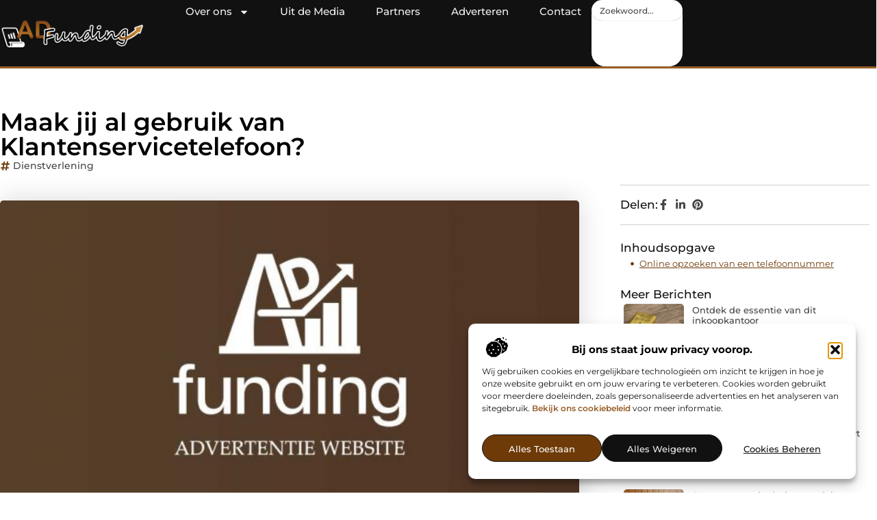

--- FILE ---
content_type: text/html; charset=UTF-8
request_url: https://www.adfunding.nl/dienstverlening/maak-jij-al-gebruik-van-klantenservicetelefoon/
body_size: 35364
content:
<!doctype html>
<html lang="nl-NL" prefix="og: https://ogp.me/ns#">
<head>
	<meta charset="UTF-8">
	<meta name="viewport" content="width=device-width, initial-scale=1">
	<link rel="profile" href="https://gmpg.org/xfn/11">
	
<!-- Search Engine Optimization door Rank Math - https://rankmath.com/ -->
<title>Maak jij al gebruik van Klantenservicetelefoon? &bull; Adfunding</title>
<meta name="description" content="Op internet is alles te vinden, hoor je wel eens. Maar soms kan het lang duren voor je uitkomt bij datgene wat je zoekt. Het telefoonnummer van Ziggo"/>
<meta name="robots" content="follow, index, max-snippet:-1, max-video-preview:-1, max-image-preview:large"/>
<link rel="canonical" href="https://www.adfunding.nl/dienstverlening/maak-jij-al-gebruik-van-klantenservicetelefoon/" />
<meta property="og:locale" content="nl_NL" />
<meta property="og:type" content="article" />
<meta property="og:title" content="Maak jij al gebruik van Klantenservicetelefoon? &bull; Adfunding" />
<meta property="og:description" content="Op internet is alles te vinden, hoor je wel eens. Maar soms kan het lang duren voor je uitkomt bij datgene wat je zoekt. Het telefoonnummer van Ziggo" />
<meta property="og:url" content="https://www.adfunding.nl/dienstverlening/maak-jij-al-gebruik-van-klantenservicetelefoon/" />
<meta property="og:site_name" content="Adfunding" />
<meta property="article:tag" content="telefoonnummer van Ziggo" />
<meta property="article:tag" content="Telfort helpdesk" />
<meta property="article:section" content="Dienstverlening" />
<meta property="og:image" content="https://www.adfunding.nl/wp-content/uploads/2021/08/2.adfunding.nl-Main-1000x1000px.jpg" />
<meta property="og:image:secure_url" content="https://www.adfunding.nl/wp-content/uploads/2021/08/2.adfunding.nl-Main-1000x1000px.jpg" />
<meta property="og:image:width" content="630" />
<meta property="og:image:height" content="630" />
<meta property="og:image:alt" content="Maak jij al gebruik van Klantenservicetelefoon?" />
<meta property="og:image:type" content="image/jpeg" />
<meta property="article:published_time" content="2019-09-30T08:20:50+00:00" />
<meta name="twitter:card" content="summary_large_image" />
<meta name="twitter:title" content="Maak jij al gebruik van Klantenservicetelefoon? &bull; Adfunding" />
<meta name="twitter:description" content="Op internet is alles te vinden, hoor je wel eens. Maar soms kan het lang duren voor je uitkomt bij datgene wat je zoekt. Het telefoonnummer van Ziggo" />
<meta name="twitter:image" content="https://www.adfunding.nl/wp-content/uploads/2021/08/2.adfunding.nl-Main-1000x1000px.jpg" />
<script type="application/ld+json" class="rank-math-schema">{"@context":"https://schema.org","@graph":[{"@type":"Organization","@id":"https://www.adfunding.nl/#organization","name":"adfunding","url":"https://www.adfunding.nl","logo":{"@type":"ImageObject","@id":"https://www.adfunding.nl/#logo","url":"https://www.adfunding.nl/wp-content/uploads/2025/01/adfunding-logo-490x140px.png","contentUrl":"https://www.adfunding.nl/wp-content/uploads/2025/01/adfunding-logo-490x140px.png","caption":"Adfunding","inLanguage":"nl-NL","width":"490","height":"140"}},{"@type":"WebSite","@id":"https://www.adfunding.nl/#website","url":"https://www.adfunding.nl","name":"Adfunding","alternateName":"adfunding.nl","publisher":{"@id":"https://www.adfunding.nl/#organization"},"inLanguage":"nl-NL"},{"@type":"ImageObject","@id":"https://www.adfunding.nl/wp-content/uploads/2021/08/2.adfunding.nl-Main-1000x1000px.jpg","url":"https://www.adfunding.nl/wp-content/uploads/2021/08/2.adfunding.nl-Main-1000x1000px.jpg","width":"630","height":"630","inLanguage":"nl-NL"},{"@type":"BreadcrumbList","@id":"https://www.adfunding.nl/dienstverlening/maak-jij-al-gebruik-van-klantenservicetelefoon/#breadcrumb","itemListElement":[{"@type":"ListItem","position":"1","item":{"@id":"https://www.adfunding.nl/","name":"Home"}},{"@type":"ListItem","position":"2","item":{"@id":"https://www.adfunding.nl/dienstverlening/maak-jij-al-gebruik-van-klantenservicetelefoon/","name":"Maak jij al gebruik van Klantenservicetelefoon?"}}]},{"@type":"WebPage","@id":"https://www.adfunding.nl/dienstverlening/maak-jij-al-gebruik-van-klantenservicetelefoon/#webpage","url":"https://www.adfunding.nl/dienstverlening/maak-jij-al-gebruik-van-klantenservicetelefoon/","name":"Maak jij al gebruik van Klantenservicetelefoon? &bull; Adfunding","datePublished":"2019-09-30T08:20:50+00:00","dateModified":"2019-09-30T08:20:50+00:00","isPartOf":{"@id":"https://www.adfunding.nl/#website"},"primaryImageOfPage":{"@id":"https://www.adfunding.nl/wp-content/uploads/2021/08/2.adfunding.nl-Main-1000x1000px.jpg"},"inLanguage":"nl-NL","breadcrumb":{"@id":"https://www.adfunding.nl/dienstverlening/maak-jij-al-gebruik-van-klantenservicetelefoon/#breadcrumb"}},{"@type":"Person","@id":"https://www.adfunding.nl/dienstverlening/maak-jij-al-gebruik-van-klantenservicetelefoon/#author","image":{"@type":"ImageObject","@id":"https://secure.gravatar.com/avatar/?s=96&amp;d=mm&amp;r=g","url":"https://secure.gravatar.com/avatar/?s=96&amp;d=mm&amp;r=g","inLanguage":"nl-NL"},"worksFor":{"@id":"https://www.adfunding.nl/#organization"}},{"@type":"BlogPosting","headline":"Maak jij al gebruik van Klantenservicetelefoon? &bull; Adfunding","datePublished":"2019-09-30T08:20:50+00:00","dateModified":"2019-09-30T08:20:50+00:00","author":{"@id":"https://www.adfunding.nl/dienstverlening/maak-jij-al-gebruik-van-klantenservicetelefoon/#author"},"publisher":{"@id":"https://www.adfunding.nl/#organization"},"description":"Op internet is alles te vinden, hoor je wel eens. Maar soms kan het lang duren voor je uitkomt bij datgene wat je zoekt. Het telefoonnummer van Ziggo","name":"Maak jij al gebruik van Klantenservicetelefoon? &bull; Adfunding","@id":"https://www.adfunding.nl/dienstverlening/maak-jij-al-gebruik-van-klantenservicetelefoon/#richSnippet","isPartOf":{"@id":"https://www.adfunding.nl/dienstverlening/maak-jij-al-gebruik-van-klantenservicetelefoon/#webpage"},"image":{"@id":"https://www.adfunding.nl/wp-content/uploads/2021/08/2.adfunding.nl-Main-1000x1000px.jpg"},"inLanguage":"nl-NL","mainEntityOfPage":{"@id":"https://www.adfunding.nl/dienstverlening/maak-jij-al-gebruik-van-klantenservicetelefoon/#webpage"}}]}</script>
<!-- /Rank Math WordPress SEO plugin -->

<script>
window._wpemojiSettings = {"baseUrl":"https:\/\/s.w.org\/images\/core\/emoji\/15.0.3\/72x72\/","ext":".png","svgUrl":"https:\/\/s.w.org\/images\/core\/emoji\/15.0.3\/svg\/","svgExt":".svg","source":{"concatemoji":"https:\/\/www.adfunding.nl\/wp-includes\/js\/wp-emoji-release.min.js?ver=6.6.4"}};
/*! This file is auto-generated */
!function(i,n){var o,s,e;function c(e){try{var t={supportTests:e,timestamp:(new Date).valueOf()};sessionStorage.setItem(o,JSON.stringify(t))}catch(e){}}function p(e,t,n){e.clearRect(0,0,e.canvas.width,e.canvas.height),e.fillText(t,0,0);var t=new Uint32Array(e.getImageData(0,0,e.canvas.width,e.canvas.height).data),r=(e.clearRect(0,0,e.canvas.width,e.canvas.height),e.fillText(n,0,0),new Uint32Array(e.getImageData(0,0,e.canvas.width,e.canvas.height).data));return t.every(function(e,t){return e===r[t]})}function u(e,t,n){switch(t){case"flag":return n(e,"\ud83c\udff3\ufe0f\u200d\u26a7\ufe0f","\ud83c\udff3\ufe0f\u200b\u26a7\ufe0f")?!1:!n(e,"\ud83c\uddfa\ud83c\uddf3","\ud83c\uddfa\u200b\ud83c\uddf3")&&!n(e,"\ud83c\udff4\udb40\udc67\udb40\udc62\udb40\udc65\udb40\udc6e\udb40\udc67\udb40\udc7f","\ud83c\udff4\u200b\udb40\udc67\u200b\udb40\udc62\u200b\udb40\udc65\u200b\udb40\udc6e\u200b\udb40\udc67\u200b\udb40\udc7f");case"emoji":return!n(e,"\ud83d\udc26\u200d\u2b1b","\ud83d\udc26\u200b\u2b1b")}return!1}function f(e,t,n){var r="undefined"!=typeof WorkerGlobalScope&&self instanceof WorkerGlobalScope?new OffscreenCanvas(300,150):i.createElement("canvas"),a=r.getContext("2d",{willReadFrequently:!0}),o=(a.textBaseline="top",a.font="600 32px Arial",{});return e.forEach(function(e){o[e]=t(a,e,n)}),o}function t(e){var t=i.createElement("script");t.src=e,t.defer=!0,i.head.appendChild(t)}"undefined"!=typeof Promise&&(o="wpEmojiSettingsSupports",s=["flag","emoji"],n.supports={everything:!0,everythingExceptFlag:!0},e=new Promise(function(e){i.addEventListener("DOMContentLoaded",e,{once:!0})}),new Promise(function(t){var n=function(){try{var e=JSON.parse(sessionStorage.getItem(o));if("object"==typeof e&&"number"==typeof e.timestamp&&(new Date).valueOf()<e.timestamp+604800&&"object"==typeof e.supportTests)return e.supportTests}catch(e){}return null}();if(!n){if("undefined"!=typeof Worker&&"undefined"!=typeof OffscreenCanvas&&"undefined"!=typeof URL&&URL.createObjectURL&&"undefined"!=typeof Blob)try{var e="postMessage("+f.toString()+"("+[JSON.stringify(s),u.toString(),p.toString()].join(",")+"));",r=new Blob([e],{type:"text/javascript"}),a=new Worker(URL.createObjectURL(r),{name:"wpTestEmojiSupports"});return void(a.onmessage=function(e){c(n=e.data),a.terminate(),t(n)})}catch(e){}c(n=f(s,u,p))}t(n)}).then(function(e){for(var t in e)n.supports[t]=e[t],n.supports.everything=n.supports.everything&&n.supports[t],"flag"!==t&&(n.supports.everythingExceptFlag=n.supports.everythingExceptFlag&&n.supports[t]);n.supports.everythingExceptFlag=n.supports.everythingExceptFlag&&!n.supports.flag,n.DOMReady=!1,n.readyCallback=function(){n.DOMReady=!0}}).then(function(){return e}).then(function(){var e;n.supports.everything||(n.readyCallback(),(e=n.source||{}).concatemoji?t(e.concatemoji):e.wpemoji&&e.twemoji&&(t(e.twemoji),t(e.wpemoji)))}))}((window,document),window._wpemojiSettings);
</script>
<link rel='stylesheet' id='colorboxstyle-css' href='https://www.adfunding.nl/wp-content/plugins/link-library/colorbox/colorbox.css?ver=6.6.4' media='all' />
<style id='wp-emoji-styles-inline-css'>

	img.wp-smiley, img.emoji {
		display: inline !important;
		border: none !important;
		box-shadow: none !important;
		height: 1em !important;
		width: 1em !important;
		margin: 0 0.07em !important;
		vertical-align: -0.1em !important;
		background: none !important;
		padding: 0 !important;
	}
</style>
<link rel='stylesheet' id='wp-block-library-css' href='https://www.adfunding.nl/wp-includes/css/dist/block-library/style.min.css?ver=6.6.4' media='all' />
<style id='global-styles-inline-css'>
:root{--wp--preset--aspect-ratio--square: 1;--wp--preset--aspect-ratio--4-3: 4/3;--wp--preset--aspect-ratio--3-4: 3/4;--wp--preset--aspect-ratio--3-2: 3/2;--wp--preset--aspect-ratio--2-3: 2/3;--wp--preset--aspect-ratio--16-9: 16/9;--wp--preset--aspect-ratio--9-16: 9/16;--wp--preset--color--black: #000000;--wp--preset--color--cyan-bluish-gray: #abb8c3;--wp--preset--color--white: #ffffff;--wp--preset--color--pale-pink: #f78da7;--wp--preset--color--vivid-red: #cf2e2e;--wp--preset--color--luminous-vivid-orange: #ff6900;--wp--preset--color--luminous-vivid-amber: #fcb900;--wp--preset--color--light-green-cyan: #7bdcb5;--wp--preset--color--vivid-green-cyan: #00d084;--wp--preset--color--pale-cyan-blue: #8ed1fc;--wp--preset--color--vivid-cyan-blue: #0693e3;--wp--preset--color--vivid-purple: #9b51e0;--wp--preset--gradient--vivid-cyan-blue-to-vivid-purple: linear-gradient(135deg,rgba(6,147,227,1) 0%,rgb(155,81,224) 100%);--wp--preset--gradient--light-green-cyan-to-vivid-green-cyan: linear-gradient(135deg,rgb(122,220,180) 0%,rgb(0,208,130) 100%);--wp--preset--gradient--luminous-vivid-amber-to-luminous-vivid-orange: linear-gradient(135deg,rgba(252,185,0,1) 0%,rgba(255,105,0,1) 100%);--wp--preset--gradient--luminous-vivid-orange-to-vivid-red: linear-gradient(135deg,rgba(255,105,0,1) 0%,rgb(207,46,46) 100%);--wp--preset--gradient--very-light-gray-to-cyan-bluish-gray: linear-gradient(135deg,rgb(238,238,238) 0%,rgb(169,184,195) 100%);--wp--preset--gradient--cool-to-warm-spectrum: linear-gradient(135deg,rgb(74,234,220) 0%,rgb(151,120,209) 20%,rgb(207,42,186) 40%,rgb(238,44,130) 60%,rgb(251,105,98) 80%,rgb(254,248,76) 100%);--wp--preset--gradient--blush-light-purple: linear-gradient(135deg,rgb(255,206,236) 0%,rgb(152,150,240) 100%);--wp--preset--gradient--blush-bordeaux: linear-gradient(135deg,rgb(254,205,165) 0%,rgb(254,45,45) 50%,rgb(107,0,62) 100%);--wp--preset--gradient--luminous-dusk: linear-gradient(135deg,rgb(255,203,112) 0%,rgb(199,81,192) 50%,rgb(65,88,208) 100%);--wp--preset--gradient--pale-ocean: linear-gradient(135deg,rgb(255,245,203) 0%,rgb(182,227,212) 50%,rgb(51,167,181) 100%);--wp--preset--gradient--electric-grass: linear-gradient(135deg,rgb(202,248,128) 0%,rgb(113,206,126) 100%);--wp--preset--gradient--midnight: linear-gradient(135deg,rgb(2,3,129) 0%,rgb(40,116,252) 100%);--wp--preset--font-size--small: 13px;--wp--preset--font-size--medium: 20px;--wp--preset--font-size--large: 36px;--wp--preset--font-size--x-large: 42px;--wp--preset--spacing--20: 0.44rem;--wp--preset--spacing--30: 0.67rem;--wp--preset--spacing--40: 1rem;--wp--preset--spacing--50: 1.5rem;--wp--preset--spacing--60: 2.25rem;--wp--preset--spacing--70: 3.38rem;--wp--preset--spacing--80: 5.06rem;--wp--preset--shadow--natural: 6px 6px 9px rgba(0, 0, 0, 0.2);--wp--preset--shadow--deep: 12px 12px 50px rgba(0, 0, 0, 0.4);--wp--preset--shadow--sharp: 6px 6px 0px rgba(0, 0, 0, 0.2);--wp--preset--shadow--outlined: 6px 6px 0px -3px rgba(255, 255, 255, 1), 6px 6px rgba(0, 0, 0, 1);--wp--preset--shadow--crisp: 6px 6px 0px rgba(0, 0, 0, 1);}:root { --wp--style--global--content-size: 800px;--wp--style--global--wide-size: 1200px; }:where(body) { margin: 0; }.wp-site-blocks > .alignleft { float: left; margin-right: 2em; }.wp-site-blocks > .alignright { float: right; margin-left: 2em; }.wp-site-blocks > .aligncenter { justify-content: center; margin-left: auto; margin-right: auto; }:where(.wp-site-blocks) > * { margin-block-start: 24px; margin-block-end: 0; }:where(.wp-site-blocks) > :first-child { margin-block-start: 0; }:where(.wp-site-blocks) > :last-child { margin-block-end: 0; }:root { --wp--style--block-gap: 24px; }:root :where(.is-layout-flow) > :first-child{margin-block-start: 0;}:root :where(.is-layout-flow) > :last-child{margin-block-end: 0;}:root :where(.is-layout-flow) > *{margin-block-start: 24px;margin-block-end: 0;}:root :where(.is-layout-constrained) > :first-child{margin-block-start: 0;}:root :where(.is-layout-constrained) > :last-child{margin-block-end: 0;}:root :where(.is-layout-constrained) > *{margin-block-start: 24px;margin-block-end: 0;}:root :where(.is-layout-flex){gap: 24px;}:root :where(.is-layout-grid){gap: 24px;}.is-layout-flow > .alignleft{float: left;margin-inline-start: 0;margin-inline-end: 2em;}.is-layout-flow > .alignright{float: right;margin-inline-start: 2em;margin-inline-end: 0;}.is-layout-flow > .aligncenter{margin-left: auto !important;margin-right: auto !important;}.is-layout-constrained > .alignleft{float: left;margin-inline-start: 0;margin-inline-end: 2em;}.is-layout-constrained > .alignright{float: right;margin-inline-start: 2em;margin-inline-end: 0;}.is-layout-constrained > .aligncenter{margin-left: auto !important;margin-right: auto !important;}.is-layout-constrained > :where(:not(.alignleft):not(.alignright):not(.alignfull)){max-width: var(--wp--style--global--content-size);margin-left: auto !important;margin-right: auto !important;}.is-layout-constrained > .alignwide{max-width: var(--wp--style--global--wide-size);}body .is-layout-flex{display: flex;}.is-layout-flex{flex-wrap: wrap;align-items: center;}.is-layout-flex > :is(*, div){margin: 0;}body .is-layout-grid{display: grid;}.is-layout-grid > :is(*, div){margin: 0;}body{padding-top: 0px;padding-right: 0px;padding-bottom: 0px;padding-left: 0px;}a:where(:not(.wp-element-button)){text-decoration: underline;}:root :where(.wp-element-button, .wp-block-button__link){background-color: #32373c;border-width: 0;color: #fff;font-family: inherit;font-size: inherit;line-height: inherit;padding: calc(0.667em + 2px) calc(1.333em + 2px);text-decoration: none;}.has-black-color{color: var(--wp--preset--color--black) !important;}.has-cyan-bluish-gray-color{color: var(--wp--preset--color--cyan-bluish-gray) !important;}.has-white-color{color: var(--wp--preset--color--white) !important;}.has-pale-pink-color{color: var(--wp--preset--color--pale-pink) !important;}.has-vivid-red-color{color: var(--wp--preset--color--vivid-red) !important;}.has-luminous-vivid-orange-color{color: var(--wp--preset--color--luminous-vivid-orange) !important;}.has-luminous-vivid-amber-color{color: var(--wp--preset--color--luminous-vivid-amber) !important;}.has-light-green-cyan-color{color: var(--wp--preset--color--light-green-cyan) !important;}.has-vivid-green-cyan-color{color: var(--wp--preset--color--vivid-green-cyan) !important;}.has-pale-cyan-blue-color{color: var(--wp--preset--color--pale-cyan-blue) !important;}.has-vivid-cyan-blue-color{color: var(--wp--preset--color--vivid-cyan-blue) !important;}.has-vivid-purple-color{color: var(--wp--preset--color--vivid-purple) !important;}.has-black-background-color{background-color: var(--wp--preset--color--black) !important;}.has-cyan-bluish-gray-background-color{background-color: var(--wp--preset--color--cyan-bluish-gray) !important;}.has-white-background-color{background-color: var(--wp--preset--color--white) !important;}.has-pale-pink-background-color{background-color: var(--wp--preset--color--pale-pink) !important;}.has-vivid-red-background-color{background-color: var(--wp--preset--color--vivid-red) !important;}.has-luminous-vivid-orange-background-color{background-color: var(--wp--preset--color--luminous-vivid-orange) !important;}.has-luminous-vivid-amber-background-color{background-color: var(--wp--preset--color--luminous-vivid-amber) !important;}.has-light-green-cyan-background-color{background-color: var(--wp--preset--color--light-green-cyan) !important;}.has-vivid-green-cyan-background-color{background-color: var(--wp--preset--color--vivid-green-cyan) !important;}.has-pale-cyan-blue-background-color{background-color: var(--wp--preset--color--pale-cyan-blue) !important;}.has-vivid-cyan-blue-background-color{background-color: var(--wp--preset--color--vivid-cyan-blue) !important;}.has-vivid-purple-background-color{background-color: var(--wp--preset--color--vivid-purple) !important;}.has-black-border-color{border-color: var(--wp--preset--color--black) !important;}.has-cyan-bluish-gray-border-color{border-color: var(--wp--preset--color--cyan-bluish-gray) !important;}.has-white-border-color{border-color: var(--wp--preset--color--white) !important;}.has-pale-pink-border-color{border-color: var(--wp--preset--color--pale-pink) !important;}.has-vivid-red-border-color{border-color: var(--wp--preset--color--vivid-red) !important;}.has-luminous-vivid-orange-border-color{border-color: var(--wp--preset--color--luminous-vivid-orange) !important;}.has-luminous-vivid-amber-border-color{border-color: var(--wp--preset--color--luminous-vivid-amber) !important;}.has-light-green-cyan-border-color{border-color: var(--wp--preset--color--light-green-cyan) !important;}.has-vivid-green-cyan-border-color{border-color: var(--wp--preset--color--vivid-green-cyan) !important;}.has-pale-cyan-blue-border-color{border-color: var(--wp--preset--color--pale-cyan-blue) !important;}.has-vivid-cyan-blue-border-color{border-color: var(--wp--preset--color--vivid-cyan-blue) !important;}.has-vivid-purple-border-color{border-color: var(--wp--preset--color--vivid-purple) !important;}.has-vivid-cyan-blue-to-vivid-purple-gradient-background{background: var(--wp--preset--gradient--vivid-cyan-blue-to-vivid-purple) !important;}.has-light-green-cyan-to-vivid-green-cyan-gradient-background{background: var(--wp--preset--gradient--light-green-cyan-to-vivid-green-cyan) !important;}.has-luminous-vivid-amber-to-luminous-vivid-orange-gradient-background{background: var(--wp--preset--gradient--luminous-vivid-amber-to-luminous-vivid-orange) !important;}.has-luminous-vivid-orange-to-vivid-red-gradient-background{background: var(--wp--preset--gradient--luminous-vivid-orange-to-vivid-red) !important;}.has-very-light-gray-to-cyan-bluish-gray-gradient-background{background: var(--wp--preset--gradient--very-light-gray-to-cyan-bluish-gray) !important;}.has-cool-to-warm-spectrum-gradient-background{background: var(--wp--preset--gradient--cool-to-warm-spectrum) !important;}.has-blush-light-purple-gradient-background{background: var(--wp--preset--gradient--blush-light-purple) !important;}.has-blush-bordeaux-gradient-background{background: var(--wp--preset--gradient--blush-bordeaux) !important;}.has-luminous-dusk-gradient-background{background: var(--wp--preset--gradient--luminous-dusk) !important;}.has-pale-ocean-gradient-background{background: var(--wp--preset--gradient--pale-ocean) !important;}.has-electric-grass-gradient-background{background: var(--wp--preset--gradient--electric-grass) !important;}.has-midnight-gradient-background{background: var(--wp--preset--gradient--midnight) !important;}.has-small-font-size{font-size: var(--wp--preset--font-size--small) !important;}.has-medium-font-size{font-size: var(--wp--preset--font-size--medium) !important;}.has-large-font-size{font-size: var(--wp--preset--font-size--large) !important;}.has-x-large-font-size{font-size: var(--wp--preset--font-size--x-large) !important;}
:root :where(.wp-block-pullquote){font-size: 1.5em;line-height: 1.6;}
</style>
<link rel='stylesheet' id='thumbs_rating_styles-css' href='https://www.adfunding.nl/wp-content/plugins/link-library/upvote-downvote/css/style.css?ver=1.0.0' media='all' />
<link rel='stylesheet' id='scriptlesssocialsharing-css' href='https://www.adfunding.nl/wp-content/plugins/scriptless-social-sharing/includes/css/scriptlesssocialsharing-style.css?ver=3.3.1' media='all' />
<style id='scriptlesssocialsharing-inline-css'>
.scriptlesssocialsharing__buttons a.button { padding: 12px; flex: 1; }@media only screen and (max-width: 767px) { .scriptlesssocialsharing .sss-name { position: absolute; clip: rect(1px, 1px, 1px, 1px); height: 1px; width: 1px; border: 0; overflow: hidden; } }
</style>
<link rel='stylesheet' id='cmplz-general-css' href='https://www.adfunding.nl/wp-content/plugins/complianz-gdpr/assets/css/cookieblocker.min.css?ver=1741706570' media='all' />
<link rel='stylesheet' id='hello-elementor-css' href='https://www.adfunding.nl/wp-content/themes/hello-elementor/style.min.css?ver=3.3.0' media='all' />
<link rel='stylesheet' id='hello-elementor-theme-style-css' href='https://www.adfunding.nl/wp-content/themes/hello-elementor/theme.min.css?ver=3.3.0' media='all' />
<link rel='stylesheet' id='hello-elementor-header-footer-css' href='https://www.adfunding.nl/wp-content/themes/hello-elementor/header-footer.min.css?ver=3.3.0' media='all' />
<link rel='stylesheet' id='elementor-frontend-css' href='https://www.adfunding.nl/wp-content/plugins/elementor/assets/css/frontend.min.css?ver=3.34.1' media='all' />
<link rel='stylesheet' id='elementor-post-6817-css' href='https://www.adfunding.nl/wp-content/uploads/elementor/css/post-6817.css?ver=1768702433' media='all' />
<link rel='stylesheet' id='e-animation-grow-css' href='https://www.adfunding.nl/wp-content/plugins/elementor/assets/lib/animations/styles/e-animation-grow.min.css?ver=3.34.1' media='all' />
<link rel='stylesheet' id='widget-image-css' href='https://www.adfunding.nl/wp-content/plugins/elementor/assets/css/widget-image.min.css?ver=3.34.1' media='all' />
<link rel='stylesheet' id='widget-nav-menu-css' href='https://www.adfunding.nl/wp-content/plugins/elementor-pro/assets/css/widget-nav-menu.min.css?ver=3.28.3' media='all' />
<link rel='stylesheet' id='widget-search-css' href='https://www.adfunding.nl/wp-content/plugins/elementor-pro/assets/css/widget-search.min.css?ver=3.28.3' media='all' />
<link rel='stylesheet' id='e-animation-wobble-vertical-css' href='https://www.adfunding.nl/wp-content/plugins/elementor/assets/lib/animations/styles/e-animation-wobble-vertical.min.css?ver=3.34.1' media='all' />
<link rel='stylesheet' id='e-animation-fadeIn-css' href='https://www.adfunding.nl/wp-content/plugins/elementor/assets/lib/animations/styles/fadeIn.min.css?ver=3.34.1' media='all' />
<link rel='stylesheet' id='e-motion-fx-css' href='https://www.adfunding.nl/wp-content/plugins/elementor-pro/assets/css/modules/motion-fx.min.css?ver=3.28.3' media='all' />
<link rel='stylesheet' id='e-sticky-css' href='https://www.adfunding.nl/wp-content/plugins/elementor-pro/assets/css/modules/sticky.min.css?ver=3.28.3' media='all' />
<link rel='stylesheet' id='widget-heading-css' href='https://www.adfunding.nl/wp-content/plugins/elementor/assets/css/widget-heading.min.css?ver=3.34.1' media='all' />
<link rel='stylesheet' id='swiper-css' href='https://www.adfunding.nl/wp-content/plugins/elementor/assets/lib/swiper/v8/css/swiper.min.css?ver=8.4.5' media='all' />
<link rel='stylesheet' id='e-swiper-css' href='https://www.adfunding.nl/wp-content/plugins/elementor/assets/css/conditionals/e-swiper.min.css?ver=3.34.1' media='all' />
<link rel='stylesheet' id='widget-post-info-css' href='https://www.adfunding.nl/wp-content/plugins/elementor-pro/assets/css/widget-post-info.min.css?ver=3.28.3' media='all' />
<link rel='stylesheet' id='widget-icon-list-css' href='https://www.adfunding.nl/wp-content/plugins/elementor/assets/css/widget-icon-list.min.css?ver=3.34.1' media='all' />
<link rel='stylesheet' id='widget-table-of-contents-css' href='https://www.adfunding.nl/wp-content/plugins/elementor-pro/assets/css/widget-table-of-contents.min.css?ver=3.28.3' media='all' />
<link rel='stylesheet' id='widget-posts-css' href='https://www.adfunding.nl/wp-content/plugins/elementor-pro/assets/css/widget-posts.min.css?ver=3.28.3' media='all' />
<link rel='stylesheet' id='widget-post-navigation-css' href='https://www.adfunding.nl/wp-content/plugins/elementor-pro/assets/css/widget-post-navigation.min.css?ver=3.28.3' media='all' />
<link rel='stylesheet' id='widget-loop-common-css' href='https://www.adfunding.nl/wp-content/plugins/elementor-pro/assets/css/widget-loop-common.min.css?ver=3.28.3' media='all' />
<link rel='stylesheet' id='widget-loop-grid-css' href='https://www.adfunding.nl/wp-content/plugins/elementor-pro/assets/css/widget-loop-grid.min.css?ver=3.28.3' media='all' />
<link rel='stylesheet' id='elementor-post-6908-css' href='https://www.adfunding.nl/wp-content/uploads/elementor/css/post-6908.css?ver=1768702433' media='all' />
<link rel='stylesheet' id='elementor-post-6914-css' href='https://www.adfunding.nl/wp-content/uploads/elementor/css/post-6914.css?ver=1768702433' media='all' />
<link rel='stylesheet' id='elementor-post-7592-css' href='https://www.adfunding.nl/wp-content/uploads/elementor/css/post-7592.css?ver=1768702433' media='all' />
<link rel='stylesheet' id='elementor-gf-local-montserrat-css' href='https://www.adfunding.nl/wp-content/uploads/elementor/google-fonts/css/montserrat.css?ver=1742220760' media='all' />
<script src="https://www.adfunding.nl/wp-includes/js/jquery/jquery.min.js?ver=3.7.1" id="jquery-core-js"></script>
<script src="https://www.adfunding.nl/wp-includes/js/jquery/jquery-migrate.min.js?ver=3.4.1" id="jquery-migrate-js"></script>
<script src="https://www.adfunding.nl/wp-content/plugins/link-library/colorbox/jquery.colorbox-min.js?ver=1.3.9" id="colorbox-js"></script>
<script id="thumbs_rating_scripts-js-extra">
var thumbs_rating_ajax = {"ajax_url":"https:\/\/www.adfunding.nl\/wp-admin\/admin-ajax.php","nonce":"0dc05b9095"};
</script>
<script src="https://www.adfunding.nl/wp-content/plugins/link-library/upvote-downvote/js/general.js?ver=4.0.1" id="thumbs_rating_scripts-js"></script>
<link rel="https://api.w.org/" href="https://www.adfunding.nl/wp-json/" /><link rel="alternate" title="JSON" type="application/json" href="https://www.adfunding.nl/wp-json/wp/v2/posts/180" /><link rel="EditURI" type="application/rsd+xml" title="RSD" href="https://www.adfunding.nl/xmlrpc.php?rsd" />
<meta name="generator" content="WordPress 6.6.4" />
<link rel='shortlink' href='https://www.adfunding.nl/?p=180' />
<link rel="alternate" title="oEmbed (JSON)" type="application/json+oembed" href="https://www.adfunding.nl/wp-json/oembed/1.0/embed?url=https%3A%2F%2Fwww.adfunding.nl%2Fdienstverlening%2Fmaak-jij-al-gebruik-van-klantenservicetelefoon%2F" />
<link rel="alternate" title="oEmbed (XML)" type="text/xml+oembed" href="https://www.adfunding.nl/wp-json/oembed/1.0/embed?url=https%3A%2F%2Fwww.adfunding.nl%2Fdienstverlening%2Fmaak-jij-al-gebruik-van-klantenservicetelefoon%2F&#038;format=xml" />
			<style>.cmplz-hidden {
					display: none !important;
				}</style><meta name="generator" content="Elementor 3.34.1; features: e_font_icon_svg, additional_custom_breakpoints; settings: css_print_method-external, google_font-enabled, font_display-swap">
			<style>
				.e-con.e-parent:nth-of-type(n+4):not(.e-lazyloaded):not(.e-no-lazyload),
				.e-con.e-parent:nth-of-type(n+4):not(.e-lazyloaded):not(.e-no-lazyload) * {
					background-image: none !important;
				}
				@media screen and (max-height: 1024px) {
					.e-con.e-parent:nth-of-type(n+3):not(.e-lazyloaded):not(.e-no-lazyload),
					.e-con.e-parent:nth-of-type(n+3):not(.e-lazyloaded):not(.e-no-lazyload) * {
						background-image: none !important;
					}
				}
				@media screen and (max-height: 640px) {
					.e-con.e-parent:nth-of-type(n+2):not(.e-lazyloaded):not(.e-no-lazyload),
					.e-con.e-parent:nth-of-type(n+2):not(.e-lazyloaded):not(.e-no-lazyload) * {
						background-image: none !important;
					}
				}
			</style>
			<link rel="icon" href="https://www.adfunding.nl/wp-content/uploads/2025/01/adfunding.nl-150x150-1-120x120.png" sizes="32x32" />
<link rel="icon" href="https://www.adfunding.nl/wp-content/uploads/2025/01/adfunding.nl-150x150-1.png" sizes="192x192" />
<link rel="apple-touch-icon" href="https://www.adfunding.nl/wp-content/uploads/2025/01/adfunding.nl-150x150-1.png" />
<meta name="msapplication-TileImage" content="https://www.adfunding.nl/wp-content/uploads/2025/01/adfunding.nl-150x150-1.png" />
</head>
<body data-rsssl=1 data-cmplz=1 class="post-template-default single single-post postid-180 single-format-standard wp-custom-logo wp-embed-responsive theme-default elementor-default elementor-template-full-width elementor-kit-6817 elementor-page-7592">


<a class="skip-link screen-reader-text" href="#content">Ga naar de inhoud</a>

		<header data-elementor-type="header" data-elementor-id="6908" class="elementor elementor-6908 elementor-location-header" data-elementor-post-type="elementor_library">
			<header class="elementor-element elementor-element-759d1d07 top e-flex e-con-boxed e-con e-parent" data-id="759d1d07" data-element_type="container" data-settings="{&quot;background_background&quot;:&quot;classic&quot;,&quot;sticky&quot;:&quot;top&quot;,&quot;sticky_on&quot;:[&quot;desktop&quot;,&quot;tablet&quot;,&quot;mobile&quot;],&quot;sticky_offset&quot;:0,&quot;sticky_effects_offset&quot;:0,&quot;sticky_anchor_link_offset&quot;:0}">
					<div class="e-con-inner">
				<div class="elementor-element elementor-element-67b709b7 elementor-widget__width-initial elementor-widget elementor-widget-theme-site-logo elementor-widget-image" data-id="67b709b7" data-element_type="widget" data-widget_type="theme-site-logo.default">
											<a href="https://www.adfunding.nl">
			<img width="490" height="140" src="https://www.adfunding.nl/wp-content/uploads/2025/01/adfunding-logo-490x140px.png" class="elementor-animation-grow attachment-full size-full wp-image-7181" alt="adfunding-logo-490x140px" srcset="https://www.adfunding.nl/wp-content/uploads/2025/01/adfunding-logo-490x140px.png 490w, https://www.adfunding.nl/wp-content/uploads/2025/01/adfunding-logo-490x140px-300x86.png 300w, https://www.adfunding.nl/wp-content/uploads/2025/01/adfunding-logo-490x140px-350x100.png 350w" sizes="(max-width: 490px) 100vw, 490px" />				</a>
											</div>
		<nav class="elementor-element elementor-element-1827f0db e-con-full e-flex e-con e-child" data-id="1827f0db" data-element_type="container">
				<div class="elementor-element elementor-element-5460fef elementor-nav-menu--stretch elementor-nav-menu__align-center elementor-nav-menu--dropdown-tablet elementor-nav-menu__text-align-aside elementor-nav-menu--toggle elementor-nav-menu--burger elementor-widget elementor-widget-nav-menu" data-id="5460fef" data-element_type="widget" data-settings="{&quot;full_width&quot;:&quot;stretch&quot;,&quot;layout&quot;:&quot;horizontal&quot;,&quot;submenu_icon&quot;:{&quot;value&quot;:&quot;&lt;svg class=\&quot;e-font-icon-svg e-fas-caret-down\&quot; viewBox=\&quot;0 0 320 512\&quot; xmlns=\&quot;http:\/\/www.w3.org\/2000\/svg\&quot;&gt;&lt;path d=\&quot;M31.3 192h257.3c17.8 0 26.7 21.5 14.1 34.1L174.1 354.8c-7.8 7.8-20.5 7.8-28.3 0L17.2 226.1C4.6 213.5 13.5 192 31.3 192z\&quot;&gt;&lt;\/path&gt;&lt;\/svg&gt;&quot;,&quot;library&quot;:&quot;fa-solid&quot;},&quot;toggle&quot;:&quot;burger&quot;}" data-widget_type="nav-menu.default">
								<nav aria-label="Menu" class="elementor-nav-menu--main elementor-nav-menu__container elementor-nav-menu--layout-horizontal e--pointer-background e--animation-fade">
				<ul id="menu-1-5460fef" class="elementor-nav-menu"><li class="menu-item menu-item-type-custom menu-item-object-custom menu-item-has-children menu-item-6886"><a href="#" class="elementor-item elementor-item-anchor">Over ons</a>
<ul class="sub-menu elementor-nav-menu--dropdown">
	<li class="menu-item menu-item-type-post_type menu-item-object-page menu-item-6881"><a href="https://www.adfunding.nl/over-ons/" class="elementor-sub-item">Wie zijn wij?</a></li>
	<li class="menu-item menu-item-type-post_type menu-item-object-page menu-item-6880"><a href="https://www.adfunding.nl/ons-team/" class="elementor-sub-item">Ons team</a></li>
</ul>
</li>
<li class="menu-item menu-item-type-custom menu-item-object-custom menu-item-6892"><a href="https://www.adfunding.nl/category/media/" class="elementor-item">Uit de Media</a></li>
<li class="menu-item menu-item-type-post_type menu-item-object-page menu-item-6884"><a href="https://www.adfunding.nl/partners/" class="elementor-item">Partners</a></li>
<li class="menu-item menu-item-type-post_type menu-item-object-page menu-item-6883"><a href="https://www.adfunding.nl/adverteren/" class="elementor-item">Adverteren</a></li>
<li class="menu-item menu-item-type-post_type menu-item-object-page menu-item-6882"><a href="https://www.adfunding.nl/contact/" class="elementor-item">Contact</a></li>
</ul>			</nav>
					<div class="elementor-menu-toggle" role="button" tabindex="0" aria-label="Menu toggle" aria-expanded="false">
			<span class="elementor-menu-toggle__icon--open"><svg xmlns="http://www.w3.org/2000/svg" xml:space="preserve" viewBox="0 0 388.35 388.35"><linearGradient id="a" x1="142.902" x2="158.128" y1="353.722" y2="267.373" gradientUnits="userSpaceOnUse"><stop offset="0" style="stop-color:#6d3c18"></stop><stop offset=".059" style="stop-color:#713f19"></stop><stop offset=".682" style="stop-color:#935c25"></stop><stop offset="1" style="stop-color:#a1682a"></stop></linearGradient><path d="M278.21 288.9H22.82c-12.21 0-22.14 9.71-22.14 21.65s9.93 21.65 22.14 21.65h255.39c12.21 0 22.14-9.71 22.14-21.65.01-11.94-9.93-21.65-22.14-21.65" style="fill:url(#a)"></path><linearGradient id="b" x1="185.57" x2="203.449" y1="245.33" y2="143.934" gradientUnits="userSpaceOnUse"><stop offset="0" style="stop-color:#6d3c18"></stop><stop offset=".059" style="stop-color:#713f19"></stop><stop offset=".682" style="stop-color:#935c25"></stop><stop offset="1" style="stop-color:#a1682a"></stop></linearGradient><path d="M366.2 172.98H22.82c-12.21 0-22.14 9.71-22.14 21.65s9.93 21.65 22.14 21.65H366.2c12.21 0 22.14-9.71 22.14-21.65.01-11.93-9.93-21.65-22.14-21.65" style="fill:url(#b)"></path><linearGradient id="c" x1="142.902" x2="158.128" y1="121.892" y2="35.543" gradientUnits="userSpaceOnUse"><stop offset="0" style="stop-color:#6d3c18"></stop><stop offset=".059" style="stop-color:#713f19"></stop><stop offset=".682" style="stop-color:#935c25"></stop><stop offset="1" style="stop-color:#a1682a"></stop></linearGradient><path d="M22.82 100.37h255.39c12.21 0 22.14-9.71 22.14-21.65s-9.93-21.65-22.14-21.65H22.82C10.61 57.07.68 66.78.68 78.72s9.93 21.65 22.14 21.65" style="fill:url(#c)"></path><linearGradient id="d" x1="2.173" x2="290.151" y1="-56.091" y2="-56.091" gradientUnits="userSpaceOnUse"><stop offset="0" style="stop-color:#a5692a"></stop><stop offset=".53" style="stop-color:#ba863b"></stop><stop offset="1" style="stop-color:#cda24d"></stop></linearGradient><path d="M21.32-36.94H271c10.58 0 19.15-8.57 19.15-19.15S281.58-75.24 271-75.24H21.32c-10.58 0-19.15 8.57-19.15 19.15 0 10.57 8.58 19.15 19.15 19.15z" style="fill:url(#d);stroke:#a5692a;stroke-miterlimit:10"></path><linearGradient id="e" x1="2.173" x2="386.173" y1="-172.006" y2="-172.006" gradientUnits="userSpaceOnUse"><stop offset="0" style="stop-color:#a5692a"></stop><stop offset=".53" style="stop-color:#ba863b"></stop><stop offset="1" style="stop-color:#cda24d"></stop></linearGradient><path d="M21.32-152.86h345.7c10.58 0 19.15-8.57 19.15-19.15s-8.57-19.15-19.15-19.15H21.32c-10.58 0-19.15 8.57-19.15 19.15s8.58 19.15 19.15 19.15z" style="fill:url(#e);stroke:#a5692a;stroke-miterlimit:10"></path><linearGradient id="f" x1="2.173" x2="290.151" y1="-287.921" y2="-287.921" gradientUnits="userSpaceOnUse"><stop offset="0" style="stop-color:#a5692a"></stop><stop offset=".53" style="stop-color:#ba863b"></stop><stop offset="1" style="stop-color:#cda24d"></stop></linearGradient><path d="M21.32-268.77H271c10.58 0 19.15-8.57 19.15-19.15s-8.57-19.15-19.15-19.15H21.32c-10.58 0-19.15 8.57-19.15 19.15s8.58 19.15 19.15 19.15z" style="fill:url(#f);stroke:#a5692a;stroke-miterlimit:10"></path></svg></span><svg aria-hidden="true" role="presentation" class="elementor-menu-toggle__icon--close e-font-icon-svg e-eicon-close" viewBox="0 0 1000 1000" xmlns="http://www.w3.org/2000/svg"><path d="M742 167L500 408 258 167C246 154 233 150 217 150 196 150 179 158 167 167 154 179 150 196 150 212 150 229 154 242 171 254L408 500 167 742C138 771 138 800 167 829 196 858 225 858 254 829L496 587 738 829C750 842 767 846 783 846 800 846 817 842 829 829 842 817 846 804 846 783 846 767 842 750 829 737L588 500 833 258C863 229 863 200 833 171 804 137 775 137 742 167Z"></path></svg>		</div>
					<nav class="elementor-nav-menu--dropdown elementor-nav-menu__container" aria-hidden="true">
				<ul id="menu-2-5460fef" class="elementor-nav-menu"><li class="menu-item menu-item-type-custom menu-item-object-custom menu-item-has-children menu-item-6886"><a href="#" class="elementor-item elementor-item-anchor" tabindex="-1">Over ons</a>
<ul class="sub-menu elementor-nav-menu--dropdown">
	<li class="menu-item menu-item-type-post_type menu-item-object-page menu-item-6881"><a href="https://www.adfunding.nl/over-ons/" class="elementor-sub-item" tabindex="-1">Wie zijn wij?</a></li>
	<li class="menu-item menu-item-type-post_type menu-item-object-page menu-item-6880"><a href="https://www.adfunding.nl/ons-team/" class="elementor-sub-item" tabindex="-1">Ons team</a></li>
</ul>
</li>
<li class="menu-item menu-item-type-custom menu-item-object-custom menu-item-6892"><a href="https://www.adfunding.nl/category/media/" class="elementor-item" tabindex="-1">Uit de Media</a></li>
<li class="menu-item menu-item-type-post_type menu-item-object-page menu-item-6884"><a href="https://www.adfunding.nl/partners/" class="elementor-item" tabindex="-1">Partners</a></li>
<li class="menu-item menu-item-type-post_type menu-item-object-page menu-item-6883"><a href="https://www.adfunding.nl/adverteren/" class="elementor-item" tabindex="-1">Adverteren</a></li>
<li class="menu-item menu-item-type-post_type menu-item-object-page menu-item-6882"><a href="https://www.adfunding.nl/contact/" class="elementor-item" tabindex="-1">Contact</a></li>
</ul>			</nav>
						</div>
				<div class="elementor-element elementor-element-243578ef elementor-widget__width-initial elementor-hidden-mobile elementor-widget elementor-widget-search" data-id="243578ef" data-element_type="widget" data-settings="{&quot;submit_trigger&quot;:&quot;key_enter&quot;,&quot;pagination_type_options&quot;:&quot;none&quot;}" data-widget_type="search.default">
							<search class="e-search hidden" role="search">
			<form class="e-search-form" action="https://www.adfunding.nl" method="get">

				
				<label class="e-search-label" for="search-243578ef">
					<span class="elementor-screen-only">
						Zoeken					</span>
					<svg aria-hidden="true" class="e-font-icon-svg e-fas-search" viewBox="0 0 512 512" xmlns="http://www.w3.org/2000/svg"><path d="M505 442.7L405.3 343c-4.5-4.5-10.6-7-17-7H372c27.6-35.3 44-79.7 44-128C416 93.1 322.9 0 208 0S0 93.1 0 208s93.1 208 208 208c48.3 0 92.7-16.4 128-44v16.3c0 6.4 2.5 12.5 7 17l99.7 99.7c9.4 9.4 24.6 9.4 33.9 0l28.3-28.3c9.4-9.4 9.4-24.6.1-34zM208 336c-70.7 0-128-57.2-128-128 0-70.7 57.2-128 128-128 70.7 0 128 57.2 128 128 0 70.7-57.2 128-128 128z"></path></svg>				</label>

				<div class="e-search-input-wrapper">
					<input id="search-243578ef" placeholder="Zoekwoord..." class="e-search-input" type="search" name="s" value="" autocomplete="on" role="combobox" aria-autocomplete="list" aria-expanded="false" aria-controls="results-243578ef" aria-haspopup="listbox">
															<output id="results-243578ef" class="e-search-results-container hide-loader" aria-live="polite" aria-atomic="true" aria-label="Resultaten voor zoekopdracht" tabindex="0">
						<div class="e-search-results"></div>
											</output>
									</div>
				
				
				<button class="e-search-submit elementor-screen-only " type="submit" aria-label="Zoeken">
					
									</button>
				<input type="hidden" name="e_search_props" value="243578ef-6908">
			</form>
		</search>
						</div>
				</nav>
				<div class="elementor-element elementor-element-3b084f0d elementor-view-framed elementor-widget__width-auto elementor-fixed elementor-shape-circle elementor-invisible elementor-widget elementor-widget-icon" data-id="3b084f0d" data-element_type="widget" data-settings="{&quot;_position&quot;:&quot;fixed&quot;,&quot;motion_fx_motion_fx_scrolling&quot;:&quot;yes&quot;,&quot;motion_fx_opacity_effect&quot;:&quot;yes&quot;,&quot;motion_fx_opacity_range&quot;:{&quot;unit&quot;:&quot;%&quot;,&quot;size&quot;:&quot;&quot;,&quot;sizes&quot;:{&quot;start&quot;:0,&quot;end&quot;:45}},&quot;_animation&quot;:&quot;fadeIn&quot;,&quot;_animation_delay&quot;:200,&quot;motion_fx_opacity_direction&quot;:&quot;out-in&quot;,&quot;motion_fx_opacity_level&quot;:{&quot;unit&quot;:&quot;px&quot;,&quot;size&quot;:10,&quot;sizes&quot;:[]},&quot;motion_fx_devices&quot;:[&quot;desktop&quot;,&quot;tablet&quot;,&quot;mobile&quot;]}" data-widget_type="icon.default">
							<div class="elementor-icon-wrapper">
			<a class="elementor-icon elementor-animation-wobble-vertical" href="#top">
			<svg aria-hidden="true" class="e-font-icon-svg e-fas-arrow-up" viewBox="0 0 448 512" xmlns="http://www.w3.org/2000/svg"><path d="M34.9 289.5l-22.2-22.2c-9.4-9.4-9.4-24.6 0-33.9L207 39c9.4-9.4 24.6-9.4 33.9 0l194.3 194.3c9.4 9.4 9.4 24.6 0 33.9L413 289.4c-9.5 9.5-25 9.3-34.3-.4L264 168.6V456c0 13.3-10.7 24-24 24h-32c-13.3 0-24-10.7-24-24V168.6L69.2 289.1c-9.3 9.8-24.8 10-34.3.4z"></path></svg>			</a>
		</div>
						</div>
					</div>
				</header>
				</header>
				<div data-elementor-type="single-post" data-elementor-id="7592" class="elementor elementor-7592 elementor-location-single post-180 post type-post status-publish format-standard has-post-thumbnail hentry category-dienstverlening tag-telefoonnummer-van-ziggo tag-telfort-helpdesk" data-elementor-post-type="elementor_library">
			<main class="elementor-element elementor-element-39c9dfab e-flex e-con-boxed e-con e-parent" data-id="39c9dfab" data-element_type="container">
					<div class="e-con-inner">
		<article class="elementor-element elementor-element-11f39504 e-con-full e-flex e-con e-child" data-id="11f39504" data-element_type="container">
				<div class="elementor-element elementor-element-642230bf elementor-widget elementor-widget-theme-post-title elementor-page-title elementor-widget-heading" data-id="642230bf" data-element_type="widget" data-widget_type="theme-post-title.default">
					<h1 class="elementor-heading-title elementor-size-default">Maak jij al gebruik van Klantenservicetelefoon?</h1>				</div>
				<div class="elementor-element elementor-element-74278b80 elementor-align-left elementor-mobile-align-left elementor-widget elementor-widget-post-info" data-id="74278b80" data-element_type="widget" data-widget_type="post-info.default">
							<ul class="elementor-inline-items elementor-icon-list-items elementor-post-info">
								<li class="elementor-icon-list-item elementor-repeater-item-f7bd4a7 elementor-inline-item" itemprop="about">
										<span class="elementor-icon-list-icon">
								<svg aria-hidden="true" class="e-font-icon-svg e-fas-hashtag" viewBox="0 0 448 512" xmlns="http://www.w3.org/2000/svg"><path d="M440.667 182.109l7.143-40c1.313-7.355-4.342-14.109-11.813-14.109h-74.81l14.623-81.891C377.123 38.754 371.468 32 363.997 32h-40.632a12 12 0 0 0-11.813 9.891L296.175 128H197.54l14.623-81.891C213.477 38.754 207.822 32 200.35 32h-40.632a12 12 0 0 0-11.813 9.891L132.528 128H53.432a12 12 0 0 0-11.813 9.891l-7.143 40C33.163 185.246 38.818 192 46.289 192h74.81L98.242 320H19.146a12 12 0 0 0-11.813 9.891l-7.143 40C-1.123 377.246 4.532 384 12.003 384h74.81L72.19 465.891C70.877 473.246 76.532 480 84.003 480h40.632a12 12 0 0 0 11.813-9.891L151.826 384h98.634l-14.623 81.891C234.523 473.246 240.178 480 247.65 480h40.632a12 12 0 0 0 11.813-9.891L315.472 384h79.096a12 12 0 0 0 11.813-9.891l7.143-40c1.313-7.355-4.342-14.109-11.813-14.109h-74.81l22.857-128h79.096a12 12 0 0 0 11.813-9.891zM261.889 320h-98.634l22.857-128h98.634l-22.857 128z"></path></svg>							</span>
									<span class="elementor-icon-list-text elementor-post-info__item elementor-post-info__item--type-terms">
										<span class="elementor-post-info__terms-list">
				<a href="https://www.adfunding.nl/category/dienstverlening/" class="elementor-post-info__terms-list-item">Dienstverlening</a>				</span>
					</span>
								</li>
				</ul>
						</div>
				<div class="elementor-element elementor-element-140a4f47 elementor-widget elementor-widget-theme-post-featured-image elementor-widget-image" data-id="140a4f47" data-element_type="widget" data-widget_type="theme-post-featured-image.default">
															<img width="630" height="630" src="https://www.adfunding.nl/wp-content/uploads/2021/08/2.adfunding.nl-Main-1000x1000px.jpg" class="attachment-full size-full wp-image-883" alt="" srcset="https://www.adfunding.nl/wp-content/uploads/2021/08/2.adfunding.nl-Main-1000x1000px.jpg 630w, https://www.adfunding.nl/wp-content/uploads/2021/08/2.adfunding.nl-Main-1000x1000px-300x300.jpg 300w, https://www.adfunding.nl/wp-content/uploads/2021/08/2.adfunding.nl-Main-1000x1000px-150x150.jpg 150w, https://www.adfunding.nl/wp-content/uploads/2021/08/2.adfunding.nl-Main-1000x1000px-768x768.jpg 768w, https://www.adfunding.nl/wp-content/uploads/2021/08/2.adfunding.nl-Main-1000x1000px-480x480.jpg 480w, https://www.adfunding.nl/wp-content/uploads/2021/08/2.adfunding.nl-Main-1000x1000px-280x280.jpg 280w, https://www.adfunding.nl/wp-content/uploads/2021/08/2.adfunding.nl-Main-1000x1000px-960x960.jpg 960w, https://www.adfunding.nl/wp-content/uploads/2021/08/2.adfunding.nl-Main-1000x1000px-400x400.jpg 400w, https://www.adfunding.nl/wp-content/uploads/2021/08/2.adfunding.nl-Main-1000x1000px-585x585.jpg 585w" sizes="(max-width: 630px) 100vw, 630px" />															</div>
				<div class="elementor-element elementor-element-207b15d1 content elementor-widget elementor-widget-theme-post-content" data-id="207b15d1" data-element_type="widget" data-widget_type="theme-post-content.default">
					<table>
<tr>
<td style="vertical-align:top">
<p>Op internet is alles te vinden, hoor je wel eens. Maar soms kan het lang duren voor je uitkomt bij datgene wat je zoekt. Het <a title="telefoonnummer van Ziggo" href="https://www.klantenservicetelefoon.nl/telefoonnummer-ziggo/" target="_blank" rel="noopener">telefoonnummer van Ziggo</a> bijvoorbeeld. Als je kijkt op sites van energiebedrijven, telecomproviders en webshops staan de contactgegevens niet altijd even duidelijk aangegeven. Soms zijn ze verborgen of staan ze er helemaal niet. Onze tip in dit soort situaties: bel met nummer 1840. Je krijgt een medewerker van Klantenservicetelefoon te spreken. D&eacute; telefonische hulpdienst voor iedereen die hulp nodig heeft met het achterhalen van een telefoonnummer. Klantenservicetelefoon bestaat al een paar jaar. Het team is continu bezig de database uit te breiden en te perfectioneren. Je kunt er terecht voor nummers van luchtvaartmaatschappijen, pakketdiensten, verenigingen, incassobureaus enzovoort. Het is ook mogelijk extra informatie te krijgen zoals een korte historische schets en de openingstijden van de helpdesk van het bedrijf / de instelling. Klantenservicetelefoon is ook online te vinden.</p>
<p>&nbsp;</p>
<h2><strong>Online opzoeken van een telefoonnummer</strong></h2>
<p>Online een telefoonnummer achterhalen, zoals dat van de <a title="Telfort helpdesk" href="https://www.klantenservicetelefoon.nl/telfort-helpdesk/" target="_blank" rel="noopener">Telfort helpdesk</a> kan op twee manieren. De eerste optie is de naam van de firma / organisatie in de zoekbalk in te typen. De tweede wijze van zoeken, gaat middels de categorie&euml;n. Hierboven gaven we al wat voorbeeldrubrieken. Hierbij nog een paar:</p>
<p>-banken;</p>
<p>-thuisstudies;</p>
<p>-energieleveranciers;</p>
<p>-webhosting;</p>
<p>-gemeenten;</p>
<p>-reisbureaus;</p>
<p>-verzekeringsmaatschappijen.</p>
<p>Een groot voordeel van het online raadplegen van Klantenservicetelefoon is dat je veel meer gegevens gepresenteerd krijgt dan alleen het betreffende telefoonnummer. Een compleet uitgewerkt keuzemenu van de betreffende klantenservice. De kosten per gesprek of per minuut. En een opsomming van de sociale media waar de onderneming gebruik van maakt. We geven twee voorbeelden. PostNL is bereikbaar op telefoonnummer 0900-0990. Je betaalt per gesprek &euro; 0,45 en de gebruikelijke belkosten die je altijd al maakt. Facebook, Instagram, LinkedIn en Twitter zijn de sociale kanalen waarop PostNL te raadplegen is. Online warenhuis Wehkamp heeft als telefoonnummer: 038-8454545. Je bent voor een telefoontje alleen je gebruikelijke belkosten kwijt. Via Facebook, Instagram, Pinterest en Twitter is Wehkamp ook te bereiken.</p>
<p><img fetchpriority="high" fetchpriority="high" decoding="async" src="https://www.klantenservicetelefoon.nl/wp-content/uploads/2017/04/home-graphic.jpg" width="560" height="312" title="Maak jij al gebruik van Klantenservicetelefoon? " alt="Maak jij al gebruik van Klantenservicetelefoon?"></p>
<p>&nbsp;</p>
</td>
</tr>
<tr>
<td><strong> <a href="https://www.klantenservicetelefoon.nl" target="_blank" rel="noopener noreferrer">https://www.klantenservicetelefoon.nl</strong></a></td>
</tr>
</table>
<div class="scriptlesssocialsharing"><h3 class="scriptlesssocialsharing__heading">Goed artikel? Deel hem dan op:</h3><div class="scriptlesssocialsharing__buttons"><a class="button twitter" target="_blank" href="https://twitter.com/intent/tweet?text=Maak%20jij%20al%20gebruik%20van%20Klantenservicetelefoon%3F&#038;url=https%3A%2F%2Fwww.adfunding.nl%2Fdienstverlening%2Fmaak-jij-al-gebruik-van-klantenservicetelefoon%2F" rel="noopener noreferrer nofollow"><svg viewbox="0 0 512 512" class="scriptlesssocialsharing__icon twitter" fill="currentcolor" height="1em" width="1em" aria-hidden="true" focusable="false" role="img"><!--! Font Awesome Pro 6.4.2 by @fontawesome - https://fontawesome.com License - https://fontawesome.com/license (Commercial License) Copyright 2023 Fonticons, Inc. --><path d="M389.2 48h70.6L305.6 224.2 487 464H345L233.7 318.6 106.5 464H35.8L200.7 275.5 26.8 48H172.4L272.9 180.9 389.2 48zM364.4 421.8h39.1L151.1 88h-42L364.4 421.8z"></path></svg>
<span class="sss-name"><span class="screen-reader-text">Share on </span>X (Twitter)</span></a><a class="button facebook" target="_blank" href="https://www.facebook.com/sharer/sharer.php?u=https%3A%2F%2Fwww.adfunding.nl%2Fdienstverlening%2Fmaak-jij-al-gebruik-van-klantenservicetelefoon%2F" rel="noopener noreferrer nofollow"><svg viewbox="0 0 512 512" class="scriptlesssocialsharing__icon facebook" fill="currentcolor" height="1em" width="1em" aria-hidden="true" focusable="false" role="img"><!-- Font Awesome Free 5.15.4 by @fontawesome - https://fontawesome.com License - https://fontawesome.com/license/free (Icons: CC BY 4.0, Fonts: SIL OFL 1.1, Code: MIT License) --><path d="M504 256C504 119 393 8 256 8S8 119 8 256c0 123.78 90.69 226.38 209.25 245V327.69h-63V256h63v-54.64c0-62.15 37-96.48 93.67-96.48 27.14 0 55.52 4.84 55.52 4.84v61h-31.28c-30.8 0-40.41 19.12-40.41 38.73V256h68.78l-11 71.69h-57.78V501C413.31 482.38 504 379.78 504 256z"></path></svg>
<span class="sss-name"><span class="screen-reader-text">Share on </span>Facebook</span></a><a class="button pinterest" target="_blank" href="https://pinterest.com/pin/create/button/?url=https%3A%2F%2Fwww.adfunding.nl%2Fdienstverlening%2Fmaak-jij-al-gebruik-van-klantenservicetelefoon%2F&#038;media=https%3A%2F%2Fwww.adfunding.nl%2Fwp-content%2Fuploads%2F2021%2F08%2F2.adfunding.nl-Main-1000x1000px.jpg&#038;description=Maak%20jij%20al%20gebruik%20van%20Klantenservicetelefoon%3F" rel="noopener noreferrer nofollow" data-pin-no-hover="true" data-pin-custom="true" data-pin-do="skip" data-pin-description="Maak jij al gebruik van Klantenservicetelefoon?"><svg viewbox="0 0 496 512" class="scriptlesssocialsharing__icon pinterest" fill="currentcolor" height="1em" width="1em" aria-hidden="true" focusable="false" role="img"><!-- Font Awesome Free 5.15.4 by @fontawesome - https://fontawesome.com License - https://fontawesome.com/license/free (Icons: CC BY 4.0, Fonts: SIL OFL 1.1, Code: MIT License) --><path d="M496 256c0 137-111 248-248 248-25.6 0-50.2-3.9-73.4-11.1 10.1-16.5 25.2-43.5 30.8-65 3-11.6 15.4-59 15.4-59 8.1 15.4 31.7 28.5 56.8 28.5 74.8 0 128.7-68.8 128.7-154.3 0-81.9-66.9-143.2-152.9-143.2-107 0-163.9 71.8-163.9 150.1 0 36.4 19.4 81.7 50.3 96.1 4.7 2.2 7.2 1.2 8.3-3.3.8-3.4 5-20.3 6.9-28.1.6-2.5.3-4.7-1.7-7.1-10.1-12.5-18.3-35.3-18.3-56.6 0-54.7 41.4-107.6 112-107.6 60.9 0 103.6 41.5 103.6 100.9 0 67.1-33.9 113.6-78 113.6-24.3 0-42.6-20.1-36.7-44.8 7-29.5 20.5-61.3 20.5-82.6 0-19-10.2-34.9-31.4-34.9-24.9 0-44.9 25.7-44.9 60.2 0 22 7.4 36.8 7.4 36.8s-24.5 103.8-29 123.2c-5 21.4-3 51.6-.9 71.2C65.4 450.9 0 361.1 0 256 0 119 111 8 248 8s248 111 248 248z"></path></svg>
<span class="sss-name"><span class="screen-reader-text">Share on </span>Pinterest</span></a><a class="button linkedin" target="_blank" href="https://www.linkedin.com/shareArticle?mini=1&#038;url=https%3A%2F%2Fwww.adfunding.nl%2Fdienstverlening%2Fmaak-jij-al-gebruik-van-klantenservicetelefoon%2F&#038;title=Maak%20jij%20al%20gebruik%20van%20Klantenservicetelefoon%3F&#038;source=https%3A%2F%2Fwww.adfunding.nl" rel="noopener noreferrer nofollow"><svg viewbox="0 0 448 512" class="scriptlesssocialsharing__icon linkedin" fill="currentcolor" height="1em" width="1em" aria-hidden="true" focusable="false" role="img"><!-- Font Awesome Free 5.15.4 by @fontawesome - https://fontawesome.com License - https://fontawesome.com/license/free (Icons: CC BY 4.0, Fonts: SIL OFL 1.1, Code: MIT License) --><path d="M416 32H31.9C14.3 32 0 46.5 0 64.3v383.4C0 465.5 14.3 480 31.9 480H416c17.6 0 32-14.5 32-32.3V64.3c0-17.8-14.4-32.3-32-32.3zM135.4 416H69V202.2h66.5V416zm-33.2-243c-21.3 0-38.5-17.3-38.5-38.5S80.9 96 102.2 96c21.2 0 38.5 17.3 38.5 38.5 0 21.3-17.2 38.5-38.5 38.5zm282.1 243h-66.4V312c0-24.8-.5-56.7-34.5-56.7-34.6 0-39.9 27-39.9 54.9V416h-66.4V202.2h63.7v29.2h.9c8.9-16.8 30.6-34.5 62.9-34.5 67.2 0 79.7 44.3 79.7 101.9V416z"></path></svg>
<span class="sss-name"><span class="screen-reader-text">Share on </span>LinkedIn</span></a><a class="button email" href="mailto:?body=I%20read%20this%20post%20and%20wanted%20to%20share%20it%20with%20you.%20Here%27s%20the%20link%3A%20https%3A%2F%2Fwww.adfunding.nl%2Fdienstverlening%2Fmaak-jij-al-gebruik-van-klantenservicetelefoon%2F&#038;subject=A%20post%20worth%20sharing%3A%20Maak%20jij%20al%20gebruik%20van%20Klantenservicetelefoon%3F" rel="noopener noreferrer nofollow"><svg viewbox="0 0 512 512" class="scriptlesssocialsharing__icon email" fill="currentcolor" height="1em" width="1em" aria-hidden="true" focusable="false" role="img"><!-- Font Awesome Free 5.15.4 by @fontawesome - https://fontawesome.com License - https://fontawesome.com/license/free (Icons: CC BY 4.0, Fonts: SIL OFL 1.1, Code: MIT License) --><path d="M502.3 190.8c3.9-3.1 9.7-.2 9.7 4.7V400c0 26.5-21.5 48-48 48H48c-26.5 0-48-21.5-48-48V195.6c0-5 5.7-7.8 9.7-4.7 22.4 17.4 52.1 39.5 154.1 113.6 21.1 15.4 56.7 47.8 92.2 47.6 35.7.3 72-32.8 92.3-47.6 102-74.1 131.6-96.3 154-113.7zM256 320c23.2.4 56.6-29.2 73.4-41.4 132.7-96.3 142.8-104.7 173.4-128.7 5.8-4.5 9.2-11.5 9.2-18.9v-19c0-26.5-21.5-48-48-48H48C21.5 64 0 85.5 0 112v19c0 7.4 3.4 14.3 9.2 18.9 30.6 23.9 40.7 32.4 173.4 128.7 16.8 12.2 50.2 41.8 73.4 41.4z"></path></svg>
<span class="sss-name"><span class="screen-reader-text">Share on </span>Email</span></a></div></div><div class='yarpp yarpp-related yarpp-related-website yarpp-template-list'>
<!-- YARPP List -->
<h3>Gerelateerde berichten:</h3><ol>
<li><a href="https://www.adfunding.nl/dienstverlening/wilt-u-contact-met-de-klantenservice-van-eneco-bel-de-klantenservicetelefoon/" rel="bookmark" title="Wilt u contact met de klantenservice van Eneco? Bel de Klantenservicetelefoon!">Wilt u contact met de klantenservice van Eneco? Bel de Klantenservicetelefoon!</a> <small>Om makkelijk in contact te komen met een klantenservice bestaat er tegenwoordig een hele fijne dienst, namelijk de Klantenservicetelefoon. Het werkt als volgt: heeft u...</small></li>
<li><a href="https://www.adfunding.nl/zakelijke-dienstverlening/contact-met-essent-gewoon-bellen/" rel="bookmark" title="Contact met Essent? Gewoon bellen!">Contact met Essent? Gewoon bellen!</a> <small>Er zijn tal van redenen te bedenken waarom Essent bellen op jouw to do-lijstje voor vandaag kan staan. Misschien ben je al jarenlang een trouwe...</small></li>
<li><a href="https://www.adfunding.nl/bedrijven/maak-gebruik-van-administratiekantoor-van-der-bruggen/" rel="bookmark" title="Maak gebruik van administratiekantoor van der Bruggen">Maak gebruik van administratiekantoor van der Bruggen</a> <small>Administratiekantoor van der Bruggen is een vertrouwd adres om uw administratie aan over te laten. De boekhouders van dit administratiekantoor zijn niet alleen goed opgeleid,...</small></li>
<li><a href="https://www.adfunding.nl/media/maak-je-bedrijf-vindbaar-bereikbaar-en-benaderbaar/" rel="bookmark" title="Maak je bedrijf vindbaar, bereikbaar en benaderbaar">Maak je bedrijf vindbaar, bereikbaar en benaderbaar</a> <small>Niets zo irritant als een bedrijf dat onvindbaar en onbereikbaar is. Wat of wie je ook zoekt, soms bestaat er alleen verwaarloosde facebookpagina of een...</small></li>
<li><a href="https://www.adfunding.nl/dienstverlening/your-business-online-zorgt-voor-nieuwe-klanten-op-korte-termijn/" rel="bookmark" title="Your Business Online zorgt voor nieuwe klanten op korte termijn">Your Business Online zorgt voor nieuwe klanten op korte termijn</a> <small>Social media bureau Your Business Online heeft een groot aantal trouwe relaties en weet steeds weer nieuwe bedrijven aan zich te binden. Een voorbeeld is...</small></li>
<li><a href="https://www.adfunding.nl/bedrijven/maak-een-afspraak-bij-de-loopbaancoach-groningen/" rel="bookmark" title="Maak een afspraak bij de loopbaancoach Groningen">Maak een afspraak bij de loopbaancoach Groningen</a> <small>De loopbaancoach Groningen is een vertrouwd adres voor het aangaan van een nieuwe carri&egrave;re. Plezier en voldoening beleven in onze dagelijkse werkzaamheden is zeer belangrijk....</small></li>
</ol>
</div>
				</div>
		<div class="elementor-element elementor-element-53f09810 e-con-full e-flex e-con e-child" data-id="53f09810" data-element_type="container">
				<div class="elementor-element elementor-element-5f6ace57 elementor-widget__width-initial elementor-widget elementor-widget-heading" data-id="5f6ace57" data-element_type="widget" data-widget_type="heading.default">
					<h2 class="elementor-heading-title elementor-size-default">Tags:</h2>				</div>
				<div class="elementor-element elementor-element-73ca31c0 elementor-widget__width-initial elementor-widget elementor-widget-post-info" data-id="73ca31c0" data-element_type="widget" data-widget_type="post-info.default">
							<ul class="elementor-inline-items elementor-icon-list-items elementor-post-info">
								<li class="elementor-icon-list-item elementor-repeater-item-056f287 elementor-inline-item">
													<span class="elementor-icon-list-text elementor-post-info__item elementor-post-info__item--type-custom">
										<a href="https://www.adfunding.nl/category/dienstverlening/" rel="tag">Dienstverlening</a>					</span>
								</li>
				<li class="elementor-icon-list-item elementor-repeater-item-980f26a elementor-inline-item">
													<span class="elementor-icon-list-text elementor-post-info__item elementor-post-info__item--type-custom">
										 , <a href="https://www.adfunding.nl/tag/telefoonnummer-van-ziggo/" rel="tag">telefoonnummer van Ziggo</a> , <a href="https://www.adfunding.nl/tag/telfort-helpdesk/" rel="tag">Telfort helpdesk</a>					</span>
								</li>
				</ul>
						</div>
				</div>
				</article>
		<aside class="elementor-element elementor-element-79b7d109 e-con-full e-flex e-con e-child" data-id="79b7d109" data-element_type="container">
		<div class="elementor-element elementor-element-1a8dc2e3 e-con-full e-flex e-con e-child" data-id="1a8dc2e3" data-element_type="container">
				<div class="elementor-element elementor-element-1a231325 elementor-widget elementor-widget-heading" data-id="1a231325" data-element_type="widget" data-widget_type="heading.default">
					<h2 class="elementor-heading-title elementor-size-default">Delen:</h2>				</div>
				<div class="elementor-element elementor-element-4d8469b elementor-icon-list--layout-inline elementor-align-end elementor-mobile-align-center elementor-list-item-link-full_width elementor-widget elementor-widget-icon-list" data-id="4d8469b" data-element_type="widget" data-widget_type="icon-list.default">
							<ul class="elementor-icon-list-items elementor-inline-items">
							<li class="elementor-icon-list-item elementor-inline-item">
											<span class="elementor-icon-list-icon">
							<svg aria-hidden="true" class="e-font-icon-svg e-fab-facebook-f" viewBox="0 0 320 512" xmlns="http://www.w3.org/2000/svg"><path d="M279.14 288l14.22-92.66h-88.91v-60.13c0-25.35 12.42-50.06 52.24-50.06h40.42V6.26S260.43 0 225.36 0c-73.22 0-121.08 44.38-121.08 124.72v70.62H22.89V288h81.39v224h100.17V288z"></path></svg>						</span>
										<span class="elementor-icon-list-text"></span>
									</li>
								<li class="elementor-icon-list-item elementor-inline-item">
											<span class="elementor-icon-list-icon">
							<svg aria-hidden="true" class="e-font-icon-svg e-fab-linkedin-in" viewBox="0 0 448 512" xmlns="http://www.w3.org/2000/svg"><path d="M100.28 448H7.4V148.9h92.88zM53.79 108.1C24.09 108.1 0 83.5 0 53.8a53.79 53.79 0 0 1 107.58 0c0 29.7-24.1 54.3-53.79 54.3zM447.9 448h-92.68V302.4c0-34.7-.7-79.2-48.29-79.2-48.29 0-55.69 37.7-55.69 76.7V448h-92.78V148.9h89.08v40.8h1.3c12.4-23.5 42.69-48.3 87.88-48.3 94 0 111.28 61.9 111.28 142.3V448z"></path></svg>						</span>
										<span class="elementor-icon-list-text"></span>
									</li>
								<li class="elementor-icon-list-item elementor-inline-item">
											<span class="elementor-icon-list-icon">
							<svg aria-hidden="true" class="e-font-icon-svg e-fab-pinterest" viewBox="0 0 496 512" xmlns="http://www.w3.org/2000/svg"><path d="M496 256c0 137-111 248-248 248-25.6 0-50.2-3.9-73.4-11.1 10.1-16.5 25.2-43.5 30.8-65 3-11.6 15.4-59 15.4-59 8.1 15.4 31.7 28.5 56.8 28.5 74.8 0 128.7-68.8 128.7-154.3 0-81.9-66.9-143.2-152.9-143.2-107 0-163.9 71.8-163.9 150.1 0 36.4 19.4 81.7 50.3 96.1 4.7 2.2 7.2 1.2 8.3-3.3.8-3.4 5-20.3 6.9-28.1.6-2.5.3-4.7-1.7-7.1-10.1-12.5-18.3-35.3-18.3-56.6 0-54.7 41.4-107.6 112-107.6 60.9 0 103.6 41.5 103.6 100.9 0 67.1-33.9 113.6-78 113.6-24.3 0-42.6-20.1-36.7-44.8 7-29.5 20.5-61.3 20.5-82.6 0-19-10.2-34.9-31.4-34.9-24.9 0-44.9 25.7-44.9 60.2 0 22 7.4 36.8 7.4 36.8s-24.5 103.8-29 123.2c-5 21.4-3 51.6-.9 71.2C65.4 450.9 0 361.1 0 256 0 119 111 8 248 8s248 111 248 248z"></path></svg>						</span>
										<span class="elementor-icon-list-text"></span>
									</li>
						</ul>
						</div>
				</div>
		<div class="elementor-element elementor-element-20da0966 e-con-full elementor-hidden-mobile elementor-hidden-tablet e-flex e-con e-child" data-id="20da0966" data-element_type="container">
				<div class="elementor-element elementor-element-66e00b22 elementor-widget elementor-widget-heading" data-id="66e00b22" data-element_type="widget" data-widget_type="heading.default">
					<h2 class="elementor-heading-title elementor-size-default">Inhoudsopgave</h2>				</div>
				<div class="elementor-element elementor-element-79be6245 elementor-widget elementor-widget-table-of-contents" data-id="79be6245" data-element_type="widget" data-settings="{&quot;headings_by_tags&quot;:[&quot;h2&quot;],&quot;container&quot;:&quot;.content&quot;,&quot;exclude_headings_by_selector&quot;:[],&quot;marker_view&quot;:&quot;bullets&quot;,&quot;no_headings_message&quot;:&quot;Er zijn geen kopteksten gevonden op deze pagina.&quot;,&quot;icon&quot;:{&quot;value&quot;:&quot;fas fa-circle&quot;,&quot;library&quot;:&quot;fa-solid&quot;,&quot;rendered_tag&quot;:&quot;&lt;svg class=\&quot;e-font-icon-svg e-fas-circle\&quot; viewBox=\&quot;0 0 512 512\&quot; xmlns=\&quot;http:\/\/www.w3.org\/2000\/svg\&quot;&gt;&lt;path d=\&quot;M256 8C119 8 8 119 8 256s111 248 248 248 248-111 248-248S393 8 256 8z\&quot;&gt;&lt;\/path&gt;&lt;\/svg&gt;&quot;},&quot;hierarchical_view&quot;:&quot;yes&quot;,&quot;min_height&quot;:{&quot;unit&quot;:&quot;px&quot;,&quot;size&quot;:&quot;&quot;,&quot;sizes&quot;:[]},&quot;min_height_tablet&quot;:{&quot;unit&quot;:&quot;px&quot;,&quot;size&quot;:&quot;&quot;,&quot;sizes&quot;:[]},&quot;min_height_mobile&quot;:{&quot;unit&quot;:&quot;px&quot;,&quot;size&quot;:&quot;&quot;,&quot;sizes&quot;:[]}}" data-widget_type="table-of-contents.default">
							<div class="elementor-toc__header">
			<div class="elementor-toc__header-title">
							</div>
					</div>
		<div id="elementor-toc__79be6245" class="elementor-toc__body">
			<div class="elementor-toc__spinner-container">
				<svg class="elementor-toc__spinner eicon-animation-spin e-font-icon-svg e-eicon-loading" aria-hidden="true" viewBox="0 0 1000 1000" xmlns="http://www.w3.org/2000/svg"><path d="M500 975V858C696 858 858 696 858 500S696 142 500 142 142 304 142 500H25C25 237 238 25 500 25S975 237 975 500 763 975 500 975Z"></path></svg>			</div>
		</div>
						</div>
				</div>
				<div class="elementor-element elementor-element-3b9a6c66 elementor-widget elementor-widget-heading" data-id="3b9a6c66" data-element_type="widget" data-widget_type="heading.default">
					<h2 class="elementor-heading-title elementor-size-default">Meer Berichten</h2>				</div>
				<div class="elementor-element elementor-element-6557900e elementor-grid-1 elementor-posts--thumbnail-left elementor-posts--align-left elementor-grid-tablet-2 elementor-grid-mobile-1 elementor-widget elementor-widget-posts" data-id="6557900e" data-element_type="widget" data-settings="{&quot;classic_columns&quot;:&quot;1&quot;,&quot;classic_row_gap&quot;:{&quot;unit&quot;:&quot;px&quot;,&quot;size&quot;:10,&quot;sizes&quot;:[]},&quot;classic_row_gap_tablet&quot;:{&quot;unit&quot;:&quot;px&quot;,&quot;size&quot;:20,&quot;sizes&quot;:[]},&quot;classic_row_gap_mobile&quot;:{&quot;unit&quot;:&quot;px&quot;,&quot;size&quot;:10,&quot;sizes&quot;:[]},&quot;classic_columns_tablet&quot;:&quot;2&quot;,&quot;classic_columns_mobile&quot;:&quot;1&quot;}" data-widget_type="posts.classic">
				<div class="elementor-widget-container">
							<div class="elementor-posts-container elementor-posts elementor-posts--skin-classic elementor-grid">
				<article class="elementor-post elementor-grid-item post-10503 post type-post status-publish format-standard has-post-thumbnail hentry category-aanbiedingen">
				<a class="elementor-post__thumbnail__link" href="https://www.adfunding.nl/aanbiedingen/ontdek-de-essentie-van-dit-inkoopkantoor/" tabindex="-1" >
			<div class="elementor-post__thumbnail"><img loading="lazy" width="800" height="450" src="https://www.adfunding.nl/wp-content/uploads/2026/01/ga2966e4225ff754e12831e2b63cf779d1f508068ae2bab012607f1713807103b72566d7e4ed635c7a78f529271489c131bdef6c8629ea1a7447e093d11df0d93_1280-1024x576.jpg" class="attachment-large size-large wp-image-10502" alt="" /></div>
		</a>
				<div class="elementor-post__text">
				<h3 class="elementor-post__title">
			<a href="https://www.adfunding.nl/aanbiedingen/ontdek-de-essentie-van-dit-inkoopkantoor/" >
				Ontdek de essentie van dit inkoopkantoor			</a>
		</h3>
				</div>
				</article>
				<article class="elementor-post elementor-grid-item post-10485 post type-post status-publish format-standard has-post-thumbnail hentry category-aanbiedingen">
				<a class="elementor-post__thumbnail__link" href="https://www.adfunding.nl/aanbiedingen/de-onvergetelijke-beleving-van-literatuur-en-kunst/" tabindex="-1" >
			<div class="elementor-post__thumbnail"><img loading="lazy" width="683" height="1024" src="https://www.adfunding.nl/wp-content/uploads/2026/01/g70f3ce4569c2baa3fa79fabfe8c3cabd21fe59d2eed4d4e26cd8fa2ef3537ec6951d84cae9dc2da84de04cd5ff85d6b7dd8425aee78d9dd225dc7b67aadbda62_1280-683x1024.jpg" class="attachment-large size-large wp-image-10484" alt="" /></div>
		</a>
				<div class="elementor-post__text">
				<h3 class="elementor-post__title">
			<a href="https://www.adfunding.nl/aanbiedingen/de-onvergetelijke-beleving-van-literatuur-en-kunst/" >
				De onvergetelijke beleving van literatuur en kunst			</a>
		</h3>
				</div>
				</article>
				<article class="elementor-post elementor-grid-item post-10482 post type-post status-publish format-standard has-post-thumbnail hentry category-aanbiedingen">
				<a class="elementor-post__thumbnail__link" href="https://www.adfunding.nl/aanbiedingen/innovatieve-trends-in-duits-transport/" tabindex="-1" >
			<div class="elementor-post__thumbnail"><img loading="lazy" width="800" height="534" src="https://www.adfunding.nl/wp-content/uploads/2026/01/g5446c8ef239f84558706427e967f5f7245f28811da9f31449bcf454caf4130ecb007fdecd0b15c83b3393ff45759bf7d539a8035033a02b066220fb331a6da86_1280-1024x683.jpg" class="attachment-large size-large wp-image-10481" alt="" /></div>
		</a>
				<div class="elementor-post__text">
				<h3 class="elementor-post__title">
			<a href="https://www.adfunding.nl/aanbiedingen/innovatieve-trends-in-duits-transport/" >
				Innovatieve trends in Duits transport			</a>
		</h3>
				</div>
				</article>
				<article class="elementor-post elementor-grid-item post-10479 post type-post status-publish format-standard has-post-thumbnail hentry category-hobby-en-vrije-tijd">
				<a class="elementor-post__thumbnail__link" href="https://www.adfunding.nl/hobby-en-vrije-tijd/ontsnap-aan-de-drukte-ontdek-een-verborgen-wellnessparel/" tabindex="-1" >
			<div class="elementor-post__thumbnail"><img loading="lazy" width="800" height="600" src="https://www.adfunding.nl/wp-content/uploads/2026/01/g4b5beb9710f9fdd2aa2dfaf8484b2dd304f4ae62db295df9b022f6a14cfadadaea2e8702c1657ffa0d6743c3e89e733992d80997400ec6a719589d7f2635fefa_1280-1024x768.jpg" class="attachment-large size-large wp-image-10478" alt="" /></div>
		</a>
				<div class="elementor-post__text">
				<h3 class="elementor-post__title">
			<a href="https://www.adfunding.nl/hobby-en-vrije-tijd/ontsnap-aan-de-drukte-ontdek-een-verborgen-wellnessparel/" >
				Ontsnap aan de drukte: ontdek een verborgen wellnessparel			</a>
		</h3>
				</div>
				</article>
				<article class="elementor-post elementor-grid-item post-10466 post type-post status-publish format-standard has-post-thumbnail hentry category-aanbiedingen">
				<a class="elementor-post__thumbnail__link" href="https://www.adfunding.nl/aanbiedingen/hoe-winkel-displays-de-koopervaring-transformeren/" tabindex="-1" >
			<div class="elementor-post__thumbnail"><img loading="lazy" width="800" height="534" src="https://www.adfunding.nl/wp-content/uploads/2026/01/gcf1d222588574805345b6b9ee42ace66eb095a888fe43244565cc8da721694e2b89cf0ec2294039dcb6f4c2a0306bb9129dd24a1cc8c3d97fec9d56cee0e8034_1280-1024x684.jpg" class="attachment-large size-large wp-image-10465" alt="" /></div>
		</a>
				<div class="elementor-post__text">
				<h3 class="elementor-post__title">
			<a href="https://www.adfunding.nl/aanbiedingen/hoe-winkel-displays-de-koopervaring-transformeren/" >
				Hoe winkel displays de koopervaring transformeren			</a>
		</h3>
				</div>
				</article>
				<article class="elementor-post elementor-grid-item post-10458 post type-post status-publish format-standard has-post-thumbnail hentry category-dienstverlening">
				<a class="elementor-post__thumbnail__link" href="https://www.adfunding.nl/dienstverlening/uitvaartverzorging-in-amersfoort-samen-vormgeven-aan-het-afscheid/" tabindex="-1" >
			<div class="elementor-post__thumbnail"><img loading="lazy" width="800" height="533" src="https://www.adfunding.nl/wp-content/uploads/2026/01/g8e3a88d87c169ce83dda011834cbcbddb923a1399f092c22d8843666d8ad26086cb8538ed5d661c577523e381ab849d288380bf99d971d6165d1927966a93a62_1280-1024x682.jpg" class="attachment-large size-large wp-image-10457" alt="" /></div>
		</a>
				<div class="elementor-post__text">
				<h3 class="elementor-post__title">
			<a href="https://www.adfunding.nl/dienstverlening/uitvaartverzorging-in-amersfoort-samen-vormgeven-aan-het-afscheid/" >
				Uitvaartverzorging in Amersfoort: samen vormgeven aan het afscheid			</a>
		</h3>
				</div>
				</article>
				<article class="elementor-post elementor-grid-item post-10455 post type-post status-publish format-standard has-post-thumbnail hentry category-vervoer-en-transport">
				<a class="elementor-post__thumbnail__link" href="https://www.adfunding.nl/vervoer-en-transport/gekoeld-transport-naar-het-vk-zekerheid-over-zee-en-weg/" tabindex="-1" >
			<div class="elementor-post__thumbnail"><img loading="lazy" width="800" height="533" src="https://www.adfunding.nl/wp-content/uploads/2026/01/g6e547d9bf537e096b09471188b4f6a256dbcf643299aafb75cf9c487f6e7f7b4d38f2c407790c82d5cae259a0c9e4a90616d68d513a8347abed94513d4b06d3a_1280-1024x682.jpg" class="attachment-large size-large wp-image-10454" alt="" /></div>
		</a>
				<div class="elementor-post__text">
				<h3 class="elementor-post__title">
			<a href="https://www.adfunding.nl/vervoer-en-transport/gekoeld-transport-naar-het-vk-zekerheid-over-zee-en-weg/" >
				Gekoeld transport naar het VK: zekerheid over zee en weg			</a>
		</h3>
				</div>
				</article>
				<article class="elementor-post elementor-grid-item post-10452 post type-post status-publish format-standard has-post-thumbnail hentry category-vakantie">
				<a class="elementor-post__thumbnail__link" href="https://www.adfunding.nl/vakantie/wat-kun-je-doen-tijdens-de-feestdagen-in-2026/" tabindex="-1" >
			<div class="elementor-post__thumbnail"><img loading="lazy" width="800" height="534" src="https://www.adfunding.nl/wp-content/uploads/2026/01/towfiqubarbhuiyabwOAixLG0ucunsplash-1024x683.jpg" class="attachment-large size-large wp-image-10451" alt="" /></div>
		</a>
				<div class="elementor-post__text">
				<h3 class="elementor-post__title">
			<a href="https://www.adfunding.nl/vakantie/wat-kun-je-doen-tijdens-de-feestdagen-in-2026/" >
				Wat kun je doen tijdens de feestdagen in 2026?			</a>
		</h3>
				</div>
				</article>
				<article class="elementor-post elementor-grid-item post-10428 post type-post status-publish format-standard has-post-thumbnail hentry category-blog">
				<a class="elementor-post__thumbnail__link" href="https://www.adfunding.nl/blog/de-magie-van-online-bloemen-bestellen-bij-jouw-bloemist/" tabindex="-1" >
			<div class="elementor-post__thumbnail"><img loading="lazy" width="1" height="1" src="https://www.adfunding.nl/wp-content/uploads/2026/01/g1d4ba79d84b89f3a0cd38c3bf0cacba3fff974f25e3aaa1885375ef860b6cc314ac73d0bd7248d70a10d9807c18c82909fee8341d92cddab985e9103abb99f10_1280.jpg" class="attachment-large size-large wp-image-10430" alt="" /></div>
		</a>
				<div class="elementor-post__text">
				<h3 class="elementor-post__title">
			<a href="https://www.adfunding.nl/blog/de-magie-van-online-bloemen-bestellen-bij-jouw-bloemist/" >
				De magie van online bloemen bestellen bij jouw bloemist			</a>
		</h3>
				</div>
				</article>
				<article class="elementor-post elementor-grid-item post-10415 post type-post status-publish format-standard has-post-thumbnail hentry category-aanbiedingen">
				<a class="elementor-post__thumbnail__link" href="https://www.adfunding.nl/aanbiedingen/zo-ziet-het-proces-van-een-woningaankoop-eruit/" tabindex="-1" >
			<div class="elementor-post__thumbnail"><img loading="lazy" width="800" height="533" src="https://www.adfunding.nl/wp-content/uploads/2026/01/g096b1951b834410809808bcced21e4a860f6c2846ea6357585677e8959981db92c2b26e6db2cfa1fb875c12551372123c64f5b0687db357f77c44519ca692936_1280-1024x682.jpg" class="attachment-large size-large wp-image-10414" alt="" /></div>
		</a>
				<div class="elementor-post__text">
				<h3 class="elementor-post__title">
			<a href="https://www.adfunding.nl/aanbiedingen/zo-ziet-het-proces-van-een-woningaankoop-eruit/" >
				Zo ziet het proces van een woningaankoop eruit			</a>
		</h3>
				</div>
				</article>
				<article class="elementor-post elementor-grid-item post-10412 post type-post status-publish format-standard has-post-thumbnail hentry category-woning-en-tuin">
				<a class="elementor-post__thumbnail__link" href="https://www.adfunding.nl/woning-en-tuin/waarom-een-primer-geen-overbodige-stap-is-maar-de-basis-van-goed-schilderwerk/" tabindex="-1" >
			<div class="elementor-post__thumbnail"><img loading="lazy" width="800" height="533" src="https://www.adfunding.nl/wp-content/uploads/2026/01/g632386b869d8e096fb05ee4b80c6693ee6db8077677f531f2bcfb85ae0299e07e71c2e92980236436b86ec854d2f8cf6_1280-1024x682.jpg" class="attachment-large size-large wp-image-10411" alt="" /></div>
		</a>
				<div class="elementor-post__text">
				<h3 class="elementor-post__title">
			<a href="https://www.adfunding.nl/woning-en-tuin/waarom-een-primer-geen-overbodige-stap-is-maar-de-basis-van-goed-schilderwerk/" >
				Waarom een primer geen overbodige stap is, maar de basis van goed schilderwerk			</a>
		</h3>
				</div>
				</article>
				<article class="elementor-post elementor-grid-item post-10404 post type-post status-publish format-standard has-post-thumbnail hentry category-woning-en-tuin">
				<a class="elementor-post__thumbnail__link" href="https://www.adfunding.nl/woning-en-tuin/de-kracht-van-een-accentmuur-in-een-ruimte/" tabindex="-1" >
			<div class="elementor-post__thumbnail"><img loading="lazy" width="800" height="533" src="https://www.adfunding.nl/wp-content/uploads/2026/01/g7cfe462d19b40d57fa2811a3b08cd44713d90d1ae2e631d7929c7d70b627f8a9c821fb655d5818c5b853b11b81e264bc0c4913841c349a2520f86f1bdaf6e6a4_1280-1024x682.jpg" class="attachment-large size-large wp-image-10403" alt="" /></div>
		</a>
				<div class="elementor-post__text">
				<h3 class="elementor-post__title">
			<a href="https://www.adfunding.nl/woning-en-tuin/de-kracht-van-een-accentmuur-in-een-ruimte/" >
				De kracht van een accentmuur in een ruimte			</a>
		</h3>
				</div>
				</article>
				<article class="elementor-post elementor-grid-item post-10401 post type-post status-publish format-standard has-post-thumbnail hentry category-gezondheid">
				<a class="elementor-post__thumbnail__link" href="https://www.adfunding.nl/gezondheid/een-vertrouwde-start-bij-de-mondhygienist-in-zaandam-voor-kinderen/" tabindex="-1" >
			<div class="elementor-post__thumbnail"><img loading="lazy" width="683" height="1024" src="https://www.adfunding.nl/wp-content/uploads/2026/01/Tandarts_Zaandam__Afbeelding_2__jul_25-683x1024.jpg" class="attachment-large size-large wp-image-10400" alt="" /></div>
		</a>
				<div class="elementor-post__text">
				<h3 class="elementor-post__title">
			<a href="https://www.adfunding.nl/gezondheid/een-vertrouwde-start-bij-de-mondhygienist-in-zaandam-voor-kinderen/" >
				Een vertrouwde start bij de mondhygiënist in Zaandam voor kinderen			</a>
		</h3>
				</div>
				</article>
				<article class="elementor-post elementor-grid-item post-10392 post type-post status-publish format-standard has-post-thumbnail hentry category-entertainment">
				<a class="elementor-post__thumbnail__link" href="https://www.adfunding.nl/entertainment/waarom-dit-de-nummer-1-keuze-is-voor-iptv-in-nederland/" tabindex="-1" >
			<div class="elementor-post__thumbnail"><img loading="lazy" width="800" height="423" src="https://www.adfunding.nl/wp-content/uploads/2026/01/Gemini_Generated_Image_rljtt1rljtt1rljt-1024x541.jpg" class="attachment-large size-large wp-image-10391" alt="" /></div>
		</a>
				<div class="elementor-post__text">
				<h3 class="elementor-post__title">
			<a href="https://www.adfunding.nl/entertainment/waarom-dit-de-nummer-1-keuze-is-voor-iptv-in-nederland/" >
				Waarom dit de nummer 1 keuze is voor IPTV in Nederland			</a>
		</h3>
				</div>
				</article>
				<article class="elementor-post elementor-grid-item post-10389 post type-post status-publish format-standard has-post-thumbnail hentry category-financieel">
				<a class="elementor-post__thumbnail__link" href="https://www.adfunding.nl/financieel/hypotheek-berekenen-zonder-hoofdpijn-dit-zijn-de-basics/" tabindex="-1" >
			<div class="elementor-post__thumbnail"><img loading="lazy" width="800" height="533" src="https://www.adfunding.nl/wp-content/uploads/2026/01/ga05d05fd83f9702cf4ec86879ab94869c92c4c80071215d3e251719cefa62e477dd3380144fe86bcdfcf52b20b7650a6_1280-1024x682.jpg" class="attachment-large size-large wp-image-10388" alt="" /></div>
		</a>
				<div class="elementor-post__text">
				<h3 class="elementor-post__title">
			<a href="https://www.adfunding.nl/financieel/hypotheek-berekenen-zonder-hoofdpijn-dit-zijn-de-basics/" >
				Hypotheek berekenen zonder hoofdpijn: dit zijn de basics			</a>
		</h3>
				</div>
				</article>
				</div>
		
						</div>
				</div>
		<div class="elementor-element elementor-element-6dcd7959 e-con-full e-flex e-con e-child" data-id="6dcd7959" data-element_type="container" data-settings="{&quot;background_background&quot;:&quot;classic&quot;,&quot;sticky_on&quot;:[&quot;desktop&quot;],&quot;sticky&quot;:&quot;top&quot;,&quot;sticky_offset&quot;:150,&quot;sticky_parent&quot;:&quot;yes&quot;,&quot;sticky_effects_offset&quot;:0,&quot;sticky_anchor_link_offset&quot;:0}">
				<div class="elementor-element elementor-element-3805adb2 elementor-widget elementor-widget-heading" data-id="3805adb2" data-element_type="widget" data-widget_type="heading.default">
					<h2 class="elementor-heading-title elementor-size-default">Start vandaag nog met jouw avontuur!</h2>				</div>
				<div class="elementor-element elementor-element-16ed6ec4 elementor-widget elementor-widget-text-editor" data-id="16ed6ec4" data-element_type="widget" data-widget_type="text-editor.default">
									<p>Neem geen genoegen met uitstel en meld je direct aan. Ons platform biedt de perfecte gelegenheid om jouw mening te uiten en jouw blog met een breder publiek te delen. Druk op de knop &#8216;Registreren&#8217; en zet de eerste stap richting een grotere zichtbaarheid en ontwikkeling.</p>								</div>
				<div class="elementor-element elementor-element-51e3aad4 elementor-align-center elementor-mobile-align-center elementor-widget elementor-widget-button" data-id="51e3aad4" data-element_type="widget" data-widget_type="button.default">
										<a class="elementor-button elementor-button-link elementor-size-sm elementor-animation-grow" href="/adverteren/">
						<span class="elementor-button-content-wrapper">
						<span class="elementor-button-icon">
				<svg aria-hidden="true" class="e-font-icon-svg e-fas-arrow-right" viewBox="0 0 448 512" xmlns="http://www.w3.org/2000/svg"><path d="M190.5 66.9l22.2-22.2c9.4-9.4 24.6-9.4 33.9 0L441 239c9.4 9.4 9.4 24.6 0 33.9L246.6 467.3c-9.4 9.4-24.6 9.4-33.9 0l-22.2-22.2c-9.5-9.5-9.3-25 .4-34.3L311.4 296H24c-13.3 0-24-10.7-24-24v-32c0-13.3 10.7-24 24-24h287.4L190.9 101.2c-9.8-9.3-10-24.8-.4-34.3z"></path></svg>			</span>
									<span class="elementor-button-text">Registreer nu</span>
					</span>
					</a>
								</div>
				</div>
				</aside>
					</div>
				</main>
		<section class="elementor-element elementor-element-63da09d7 elementor-hidden-mobile e-flex e-con-boxed e-con e-parent" data-id="63da09d7" data-element_type="container" data-settings="{&quot;background_background&quot;:&quot;classic&quot;}">
					<div class="e-con-inner">
				<div class="elementor-element elementor-element-32b20016 elementor-post-navigation-borders-yes elementor-widget elementor-widget-post-navigation" data-id="32b20016" data-element_type="widget" data-widget_type="post-navigation.default">
							<div class="elementor-post-navigation">
			<div class="elementor-post-navigation__prev elementor-post-navigation__link">
				<a href="https://www.adfunding.nl/financieel/goeie-kwaliteit-administratiekantoor-in-enschede/" rel="prev"><span class="elementor-post-navigation__link__prev"><span class="post-navigation__prev--label">← Vorig</span><span class="post-navigation__prev--title">Goeie kwaliteit administratiekantoor in Enschede</span></span></a>			</div>
							<div class="elementor-post-navigation__separator-wrapper">
					<div class="elementor-post-navigation__separator"></div>
				</div>
						<div class="elementor-post-navigation__next elementor-post-navigation__link">
				<a href="https://www.adfunding.nl/vakantie/vergaderen-bij-valk-amsterdam/" rel="next"><span class="elementor-post-navigation__link__next"><span class="post-navigation__next--label">Volgende →</span><span class="post-navigation__next--title">Vergaderen bij Valk Amsterdam</span></span></a>			</div>
		</div>
						</div>
					</div>
				</section>
		<section class="elementor-element elementor-element-7d7813e2 e-flex e-con-boxed e-con e-parent" data-id="7d7813e2" data-element_type="container">
					<div class="e-con-inner">
				<div class="elementor-element elementor-element-1cebcb5c elementor-widget elementor-widget-heading" data-id="1cebcb5c" data-element_type="widget" data-widget_type="heading.default">
					<h2 class="elementor-heading-title elementor-size-default"><b style="color:#6E3A07">Gerelateerde berichten</b> die u wellicht interesseren</h2>				</div>
				<div class="elementor-element elementor-element-7554f885 elementor-grid-4 elementor-grid-tablet-2 elementor-grid-mobile-1 elementor-widget elementor-widget-loop-grid" data-id="7554f885" data-element_type="widget" data-settings="{&quot;template_id&quot;:&quot;6890&quot;,&quot;columns&quot;:4,&quot;columns_tablet&quot;:2,&quot;row_gap&quot;:{&quot;unit&quot;:&quot;px&quot;,&quot;size&quot;:35,&quot;sizes&quot;:[]},&quot;row_gap_mobile&quot;:{&quot;unit&quot;:&quot;px&quot;,&quot;size&quot;:20,&quot;sizes&quot;:[]},&quot;_skin&quot;:&quot;post&quot;,&quot;columns_mobile&quot;:&quot;1&quot;,&quot;edit_handle_selector&quot;:&quot;[data-elementor-type=\&quot;loop-item\&quot;]&quot;,&quot;row_gap_tablet&quot;:{&quot;unit&quot;:&quot;px&quot;,&quot;size&quot;:&quot;&quot;,&quot;sizes&quot;:[]}}" data-widget_type="loop-grid.post">
							<div class="elementor-loop-container elementor-grid">
		<style id="loop-6890">.elementor-6890 .elementor-element.elementor-element-26ec975a{--display:flex;--gap:0px 0px;--row-gap:0px;--column-gap:0px;--border-radius:5px 5px 5px 5px;box-shadow:2px 2px 22px 0px rgba(0, 0, 0, 0.2);--margin-top:0px;--margin-bottom:30px;--margin-left:0px;--margin-right:0px;--padding-top:0px;--padding-bottom:0px;--padding-left:0px;--padding-right:0px;}.elementor-6890 .elementor-element.elementor-element-26ec975a:not(.elementor-motion-effects-element-type-background), .elementor-6890 .elementor-element.elementor-element-26ec975a > .elementor-motion-effects-container > .elementor-motion-effects-layer{background-color:#FFFFFF;}.elementor-widget-post-info .elementor-icon-list-item:not(:last-child):after{border-color:var( --e-global-color-text );}.elementor-widget-post-info .elementor-icon-list-icon i{color:var( --e-global-color-primary );}.elementor-widget-post-info .elementor-icon-list-icon svg{fill:var( --e-global-color-primary );}.elementor-widget-post-info .elementor-icon-list-text, .elementor-widget-post-info .elementor-icon-list-text a{color:var( --e-global-color-secondary );}.elementor-widget-post-info .elementor-icon-list-item{font-family:var( --e-global-typography-text-font-family ), Sans-serif;font-size:var( --e-global-typography-text-font-size );font-weight:var( --e-global-typography-text-font-weight );}.elementor-6890 .elementor-element.elementor-element-696f8ade{background-color:var( --e-global-color-accent );padding:2px 15px 2px 15px;top:20px;border-style:none;border-radius:50px 50px 50px 50px;}.elementor-6890 .elementor-element.elementor-element-696f8ade:hover{background-color:#01B381;}.elementor-6890 .elementor-element.elementor-element-696f8ade.elementor-element{--align-self:flex-start;}body:not(.rtl) .elementor-6890 .elementor-element.elementor-element-696f8ade{right:20px;}body.rtl .elementor-6890 .elementor-element.elementor-element-696f8ade{left:20px;}.elementor-6890 .elementor-element.elementor-element-696f8ade .elementor-icon-list-items:not(.elementor-inline-items) .elementor-icon-list-item:not(:last-child){padding-bottom:calc(0px/2);}.elementor-6890 .elementor-element.elementor-element-696f8ade .elementor-icon-list-items:not(.elementor-inline-items) .elementor-icon-list-item:not(:first-child){margin-top:calc(0px/2);}.elementor-6890 .elementor-element.elementor-element-696f8ade .elementor-icon-list-items.elementor-inline-items .elementor-icon-list-item{margin-right:calc(0px/2);margin-left:calc(0px/2);}.elementor-6890 .elementor-element.elementor-element-696f8ade .elementor-icon-list-items.elementor-inline-items{margin-right:calc(-0px/2);margin-left:calc(-0px/2);}body.rtl .elementor-6890 .elementor-element.elementor-element-696f8ade .elementor-icon-list-items.elementor-inline-items .elementor-icon-list-item:after{left:calc(-0px/2);}body:not(.rtl) .elementor-6890 .elementor-element.elementor-element-696f8ade .elementor-icon-list-items.elementor-inline-items .elementor-icon-list-item:after{right:calc(-0px/2);}.elementor-6890 .elementor-element.elementor-element-696f8ade .elementor-icon-list-icon{width:0px;}.elementor-6890 .elementor-element.elementor-element-696f8ade .elementor-icon-list-icon i{font-size:0px;}.elementor-6890 .elementor-element.elementor-element-696f8ade .elementor-icon-list-icon svg{--e-icon-list-icon-size:0px;}.elementor-6890 .elementor-element.elementor-element-696f8ade .elementor-icon-list-text, .elementor-6890 .elementor-element.elementor-element-696f8ade .elementor-icon-list-text a{color:#FFFFFF;}.elementor-widget-theme-post-featured-image .widget-image-caption{color:var( --e-global-color-text );font-family:var( --e-global-typography-text-font-family ), Sans-serif;font-size:var( --e-global-typography-text-font-size );font-weight:var( --e-global-typography-text-font-weight );}.elementor-6890 .elementor-element.elementor-element-81fb755 img{width:100%;height:155px;object-fit:cover;object-position:center center;transition-duration:0.5s;border-radius:5px 5px 0px 0px;}.elementor-6890 .elementor-element.elementor-element-81fb755:hover img{filter:brightness( 70% ) contrast( 100% ) saturate( 100% ) blur( 0px ) hue-rotate( 0deg );}.elementor-6890 .elementor-element.elementor-element-55ff86cb{--display:flex;--gap:10px 10px;--row-gap:10px;--column-gap:10px;--border-radius:0px 0px 5px 5px;--margin-top:0px;--margin-bottom:0px;--margin-left:0px;--margin-right:0px;--padding-top:23px;--padding-bottom:23px;--padding-left:23px;--padding-right:23px;}.elementor-6890 .elementor-element.elementor-element-55ff86cb:not(.elementor-motion-effects-element-type-background), .elementor-6890 .elementor-element.elementor-element-55ff86cb > .elementor-motion-effects-container > .elementor-motion-effects-layer{background-color:#FFFFFF;}.elementor-6890 .elementor-element.elementor-element-2fa476f8{margin:0px 0px calc(var(--kit-widget-spacing, 0px) + 0px) 0px;padding:0px 0px 0px 0px;}.elementor-6890 .elementor-element.elementor-element-2fa476f8 .elementor-icon-list-items:not(.elementor-inline-items) .elementor-icon-list-item:not(:last-child){padding-bottom:calc(20px/2);}.elementor-6890 .elementor-element.elementor-element-2fa476f8 .elementor-icon-list-items:not(.elementor-inline-items) .elementor-icon-list-item:not(:first-child){margin-top:calc(20px/2);}.elementor-6890 .elementor-element.elementor-element-2fa476f8 .elementor-icon-list-items.elementor-inline-items .elementor-icon-list-item{margin-right:calc(20px/2);margin-left:calc(20px/2);}.elementor-6890 .elementor-element.elementor-element-2fa476f8 .elementor-icon-list-items.elementor-inline-items{margin-right:calc(-20px/2);margin-left:calc(-20px/2);}body.rtl .elementor-6890 .elementor-element.elementor-element-2fa476f8 .elementor-icon-list-items.elementor-inline-items .elementor-icon-list-item:after{left:calc(-20px/2);}body:not(.rtl) .elementor-6890 .elementor-element.elementor-element-2fa476f8 .elementor-icon-list-items.elementor-inline-items .elementor-icon-list-item:after{right:calc(-20px/2);}.elementor-6890 .elementor-element.elementor-element-2fa476f8 .elementor-icon-list-item:not(:last-child):after{content:"";height:50%;border-color:#D78F24;}.elementor-6890 .elementor-element.elementor-element-2fa476f8 .elementor-icon-list-items:not(.elementor-inline-items) .elementor-icon-list-item:not(:last-child):after{border-top-style:dotted;border-top-width:5px;}.elementor-6890 .elementor-element.elementor-element-2fa476f8 .elementor-icon-list-items.elementor-inline-items .elementor-icon-list-item:not(:last-child):after{border-left-style:dotted;}.elementor-6890 .elementor-element.elementor-element-2fa476f8 .elementor-inline-items .elementor-icon-list-item:not(:last-child):after{border-left-width:5px;}.elementor-6890 .elementor-element.elementor-element-2fa476f8 .elementor-icon-list-icon i{color:var( --e-global-color-text );font-size:0px;}.elementor-6890 .elementor-element.elementor-element-2fa476f8 .elementor-icon-list-icon svg{fill:var( --e-global-color-text );--e-icon-list-icon-size:0px;}.elementor-6890 .elementor-element.elementor-element-2fa476f8 .elementor-icon-list-icon{width:0px;}body:not(.rtl) .elementor-6890 .elementor-element.elementor-element-2fa476f8 .elementor-icon-list-text{padding-left:0px;}body.rtl .elementor-6890 .elementor-element.elementor-element-2fa476f8 .elementor-icon-list-text{padding-right:0px;}.elementor-6890 .elementor-element.elementor-element-2fa476f8 .elementor-icon-list-text, .elementor-6890 .elementor-element.elementor-element-2fa476f8 .elementor-icon-list-text a{color:var( --e-global-color-text );}.elementor-6890 .elementor-element.elementor-element-2fa476f8 .elementor-icon-list-item{font-family:"Montserrat", Sans-serif;font-size:12px;font-weight:500;text-transform:capitalize;}.elementor-widget-theme-post-title .elementor-heading-title{font-family:var( --e-global-typography-primary-font-family ), Sans-serif;font-size:var( --e-global-typography-primary-font-size );font-weight:var( --e-global-typography-primary-font-weight );color:var( --e-global-color-primary );}.elementor-6890 .elementor-element.elementor-element-7f49206b{margin:0px 0px calc(var(--kit-widget-spacing, 0px) + 0px) 0px;padding:0px 0px 0px 0px;text-align:start;}.elementor-6890 .elementor-element.elementor-element-7f49206b .elementor-heading-title{font-family:"Montserrat", Sans-serif;font-size:16px;font-weight:600;line-height:1.5em;color:var( --e-global-color-secondary );}.elementor-6890 .elementor-element.elementor-element-7f49206b .elementor-heading-title a:hover, .elementor-6890 .elementor-element.elementor-element-7f49206b .elementor-heading-title a:focus{color:#D78F24;}.elementor-widget-theme-post-excerpt{color:var( --e-global-color-text );font-family:var( --e-global-typography-text-font-family ), Sans-serif;font-size:var( --e-global-typography-text-font-size );font-weight:var( --e-global-typography-text-font-weight );}.elementor-6890 .elementor-element.elementor-element-6f6a997b{font-family:var( --e-global-typography-3af7575-font-family ), Sans-serif;font-size:var( --e-global-typography-3af7575-font-size );font-weight:var( --e-global-typography-3af7575-font-weight );}@media(max-width:1024px){.elementor-widget-post-info .elementor-icon-list-item{font-size:var( --e-global-typography-text-font-size );}.elementor-widget-theme-post-featured-image .widget-image-caption{font-size:var( --e-global-typography-text-font-size );}.elementor-6890 .elementor-element.elementor-element-2fa476f8 .elementor-icon-list-item{font-size:13px;}.elementor-widget-theme-post-title .elementor-heading-title{font-size:var( --e-global-typography-primary-font-size );}.elementor-6890 .elementor-element.elementor-element-7f49206b .elementor-heading-title{font-size:15px;}.elementor-widget-theme-post-excerpt{font-size:var( --e-global-typography-text-font-size );}.elementor-6890 .elementor-element.elementor-element-6f6a997b{font-size:var( --e-global-typography-3af7575-font-size );}}@media(max-width:767px){.elementor-widget-post-info .elementor-icon-list-item{font-size:var( --e-global-typography-text-font-size );}.elementor-widget-theme-post-featured-image .widget-image-caption{font-size:var( --e-global-typography-text-font-size );}.elementor-6890 .elementor-element.elementor-element-2fa476f8 .elementor-icon-list-item{font-size:12px;}.elementor-widget-theme-post-title .elementor-heading-title{font-size:var( --e-global-typography-primary-font-size );}.elementor-6890 .elementor-element.elementor-element-7f49206b .elementor-heading-title{font-size:14px;}.elementor-widget-theme-post-excerpt{font-size:var( --e-global-typography-text-font-size );}.elementor-6890 .elementor-element.elementor-element-6f6a997b{font-size:var( --e-global-typography-3af7575-font-size );}}</style>		<div data-elementor-type="loop-item" data-elementor-id="6890" class="elementor elementor-6890 e-loop-item e-loop-item-10458 post-10458 post type-post status-publish format-standard has-post-thumbnail hentry category-dienstverlening" data-elementor-post-type="elementor_library" data-custom-edit-handle="1">
			<div class="elementor-element elementor-element-26ec975a e-flex e-con-boxed e-con e-parent" data-id="26ec975a" data-element_type="container" data-settings="{&quot;background_background&quot;:&quot;classic&quot;}">
					<div class="e-con-inner">
				<div class="elementor-element elementor-element-696f8ade elementor-align-left elementor-absolute elementor-hidden-desktop elementor-hidden-tablet elementor-hidden-mobile elementor-widget elementor-widget-post-info" data-id="696f8ade" data-element_type="widget" data-settings="{&quot;_position&quot;:&quot;absolute&quot;}" data-widget_type="post-info.default">
							<ul class="elementor-inline-items elementor-icon-list-items elementor-post-info">
								<li class="elementor-icon-list-item elementor-repeater-item-f68283c elementor-inline-item" itemprop="about">
													<span class="elementor-icon-list-text elementor-post-info__item elementor-post-info__item--type-terms">
										<span class="elementor-post-info__terms-list">
				<a href="https://www.adfunding.nl/category/dienstverlening/" class="elementor-post-info__terms-list-item">Dienstverlening</a>				</span>
					</span>
								</li>
				</ul>
						</div>
				<div class="elementor-element elementor-element-81fb755 elementor-widget elementor-widget-theme-post-featured-image elementor-widget-image" data-id="81fb755" data-element_type="widget" data-widget_type="theme-post-featured-image.default">
															<img loading="lazy" width="800" height="533" src="https://www.adfunding.nl/wp-content/uploads/2026/01/g8e3a88d87c169ce83dda011834cbcbddb923a1399f092c22d8843666d8ad26086cb8538ed5d661c577523e381ab849d288380bf99d971d6165d1927966a93a62_1280-1024x682.jpg" class="attachment-large size-large wp-image-10457" alt="" srcset="https://www.adfunding.nl/wp-content/uploads/2026/01/g8e3a88d87c169ce83dda011834cbcbddb923a1399f092c22d8843666d8ad26086cb8538ed5d661c577523e381ab849d288380bf99d971d6165d1927966a93a62_1280-1024x682.jpg 1024w, https://www.adfunding.nl/wp-content/uploads/2026/01/g8e3a88d87c169ce83dda011834cbcbddb923a1399f092c22d8843666d8ad26086cb8538ed5d661c577523e381ab849d288380bf99d971d6165d1927966a93a62_1280-300x200.jpg 300w, https://www.adfunding.nl/wp-content/uploads/2026/01/g8e3a88d87c169ce83dda011834cbcbddb923a1399f092c22d8843666d8ad26086cb8538ed5d661c577523e381ab849d288380bf99d971d6165d1927966a93a62_1280-768x511.jpg 768w, https://www.adfunding.nl/wp-content/uploads/2026/01/g8e3a88d87c169ce83dda011834cbcbddb923a1399f092c22d8843666d8ad26086cb8538ed5d661c577523e381ab849d288380bf99d971d6165d1927966a93a62_1280.jpg 1280w" sizes="(max-width: 800px) 100vw, 800px" />															</div>
		<div class="elementor-element elementor-element-55ff86cb e-con-full e-flex e-con e-child" data-id="55ff86cb" data-element_type="container" data-settings="{&quot;background_background&quot;:&quot;classic&quot;}">
				<div class="elementor-element elementor-element-2fa476f8 elementor-align-left elementor-widget elementor-widget-post-info" data-id="2fa476f8" data-element_type="widget" data-widget_type="post-info.default">
							<ul class="elementor-inline-items elementor-icon-list-items elementor-post-info">
								<li class="elementor-icon-list-item elementor-repeater-item-c43b0d2 elementor-inline-item" itemprop="about">
													<span class="elementor-icon-list-text elementor-post-info__item elementor-post-info__item--type-terms">
										<span class="elementor-post-info__terms-list">
				<a href="https://www.adfunding.nl/category/dienstverlening/" class="elementor-post-info__terms-list-item">Dienstverlening</a>				</span>
					</span>
								</li>
				</ul>
						</div>
				<div class="elementor-element elementor-element-7f49206b elementor-widget elementor-widget-theme-post-title elementor-page-title elementor-widget-heading" data-id="7f49206b" data-element_type="widget" data-widget_type="theme-post-title.default">
					<p class="elementor-heading-title elementor-size-default"><a href="https://www.adfunding.nl/dienstverlening/uitvaartverzorging-in-amersfoort-samen-vormgeven-aan-het-afscheid/">Uitvaartverzorging in Amersfoort: samen vormgeven aan het afscheid</a></p>				</div>
				<div class="elementor-element elementor-element-6f6a997b elementor-widget elementor-widget-theme-post-excerpt" data-id="6f6a997b" data-element_type="widget" data-widget_type="theme-post-excerpt.default">
					<p>Uitvaartverzorging gaat over meer dan regelen alleen. Het gaat over begeleiden, luisteren en samen vormgeven aan een afscheid dat recht ...				</div>
				</div>
					</div>
				</div>
				</div>
				<div data-elementor-type="loop-item" data-elementor-id="6890" class="elementor elementor-6890 e-loop-item e-loop-item-10272 post-10272 post type-post status-publish format-standard has-post-thumbnail hentry category-dienstverlening" data-elementor-post-type="elementor_library" data-custom-edit-handle="1">
			<div class="elementor-element elementor-element-26ec975a e-flex e-con-boxed e-con e-parent" data-id="26ec975a" data-element_type="container" data-settings="{&quot;background_background&quot;:&quot;classic&quot;}">
					<div class="e-con-inner">
				<div class="elementor-element elementor-element-696f8ade elementor-align-left elementor-absolute elementor-hidden-desktop elementor-hidden-tablet elementor-hidden-mobile elementor-widget elementor-widget-post-info" data-id="696f8ade" data-element_type="widget" data-settings="{&quot;_position&quot;:&quot;absolute&quot;}" data-widget_type="post-info.default">
							<ul class="elementor-inline-items elementor-icon-list-items elementor-post-info">
								<li class="elementor-icon-list-item elementor-repeater-item-f68283c elementor-inline-item" itemprop="about">
													<span class="elementor-icon-list-text elementor-post-info__item elementor-post-info__item--type-terms">
										<span class="elementor-post-info__terms-list">
				<a href="https://www.adfunding.nl/category/dienstverlening/" class="elementor-post-info__terms-list-item">Dienstverlening</a>				</span>
					</span>
								</li>
				</ul>
						</div>
				<div class="elementor-element elementor-element-81fb755 elementor-widget elementor-widget-theme-post-featured-image elementor-widget-image" data-id="81fb755" data-element_type="widget" data-widget_type="theme-post-featured-image.default">
															<img loading="lazy" width="800" height="533" src="https://www.adfunding.nl/wp-content/uploads/2025/12/g35e8a9d55103e1ec009ffa36fb7840e61c153b827f5e4554485bbf94ea2ca67e459b5476fa0de55aef8bcb8f1a8db225852d2fe7c32d50cf55bc7fc35b4b550b_1280-1024x682.jpg" class="attachment-large size-large wp-image-10271" alt="" srcset="https://www.adfunding.nl/wp-content/uploads/2025/12/g35e8a9d55103e1ec009ffa36fb7840e61c153b827f5e4554485bbf94ea2ca67e459b5476fa0de55aef8bcb8f1a8db225852d2fe7c32d50cf55bc7fc35b4b550b_1280-1024x682.jpg 1024w, https://www.adfunding.nl/wp-content/uploads/2025/12/g35e8a9d55103e1ec009ffa36fb7840e61c153b827f5e4554485bbf94ea2ca67e459b5476fa0de55aef8bcb8f1a8db225852d2fe7c32d50cf55bc7fc35b4b550b_1280-300x200.jpg 300w, https://www.adfunding.nl/wp-content/uploads/2025/12/g35e8a9d55103e1ec009ffa36fb7840e61c153b827f5e4554485bbf94ea2ca67e459b5476fa0de55aef8bcb8f1a8db225852d2fe7c32d50cf55bc7fc35b4b550b_1280-768x512.jpg 768w, https://www.adfunding.nl/wp-content/uploads/2025/12/g35e8a9d55103e1ec009ffa36fb7840e61c153b827f5e4554485bbf94ea2ca67e459b5476fa0de55aef8bcb8f1a8db225852d2fe7c32d50cf55bc7fc35b4b550b_1280.jpg 1280w" sizes="(max-width: 800px) 100vw, 800px" />															</div>
		<div class="elementor-element elementor-element-55ff86cb e-con-full e-flex e-con e-child" data-id="55ff86cb" data-element_type="container" data-settings="{&quot;background_background&quot;:&quot;classic&quot;}">
				<div class="elementor-element elementor-element-2fa476f8 elementor-align-left elementor-widget elementor-widget-post-info" data-id="2fa476f8" data-element_type="widget" data-widget_type="post-info.default">
							<ul class="elementor-inline-items elementor-icon-list-items elementor-post-info">
								<li class="elementor-icon-list-item elementor-repeater-item-c43b0d2 elementor-inline-item" itemprop="about">
													<span class="elementor-icon-list-text elementor-post-info__item elementor-post-info__item--type-terms">
										<span class="elementor-post-info__terms-list">
				<a href="https://www.adfunding.nl/category/dienstverlening/" class="elementor-post-info__terms-list-item">Dienstverlening</a>				</span>
					</span>
								</li>
				</ul>
						</div>
				<div class="elementor-element elementor-element-7f49206b elementor-widget elementor-widget-theme-post-title elementor-page-title elementor-widget-heading" data-id="7f49206b" data-element_type="widget" data-widget_type="theme-post-title.default">
					<p class="elementor-heading-title elementor-size-default"><a href="https://www.adfunding.nl/dienstverlening/wanneer-afscheid-verdient-om-gehoord-te-worden-een-persoonlijk-afscheid-in-amersfoort/">Wanneer afscheid verdient om gehoord te worden — Een Persoonlijk Afscheid in Amersfoort</a></p>				</div>
				<div class="elementor-element elementor-element-6f6a997b elementor-widget elementor-widget-theme-post-excerpt" data-id="6f6a997b" data-element_type="widget" data-widget_type="theme-post-excerpt.default">
					<p>Er zijn momenten in het leven die ons dwingen om diep te voelen. Afscheid nemen is daar één van. Het ...				</div>
				</div>
					</div>
				</div>
				</div>
				<div data-elementor-type="loop-item" data-elementor-id="6890" class="elementor elementor-6890 e-loop-item e-loop-item-9378 post-9378 post type-post status-publish format-standard has-post-thumbnail hentry category-dienstverlening tag-abortus-te-plegen tag-abortuspil" data-elementor-post-type="elementor_library" data-custom-edit-handle="1">
			<div class="elementor-element elementor-element-26ec975a e-flex e-con-boxed e-con e-parent" data-id="26ec975a" data-element_type="container" data-settings="{&quot;background_background&quot;:&quot;classic&quot;}">
					<div class="e-con-inner">
				<div class="elementor-element elementor-element-696f8ade elementor-align-left elementor-absolute elementor-hidden-desktop elementor-hidden-tablet elementor-hidden-mobile elementor-widget elementor-widget-post-info" data-id="696f8ade" data-element_type="widget" data-settings="{&quot;_position&quot;:&quot;absolute&quot;}" data-widget_type="post-info.default">
							<ul class="elementor-inline-items elementor-icon-list-items elementor-post-info">
								<li class="elementor-icon-list-item elementor-repeater-item-f68283c elementor-inline-item" itemprop="about">
													<span class="elementor-icon-list-text elementor-post-info__item elementor-post-info__item--type-terms">
										<span class="elementor-post-info__terms-list">
				<a href="https://www.adfunding.nl/category/dienstverlening/" class="elementor-post-info__terms-list-item">Dienstverlening</a>				</span>
					</span>
								</li>
				</ul>
						</div>
				<div class="elementor-element elementor-element-81fb755 elementor-widget elementor-widget-theme-post-featured-image elementor-widget-image" data-id="81fb755" data-element_type="widget" data-widget_type="theme-post-featured-image.default">
															<img loading="lazy" width="800" height="534" src="https://www.adfunding.nl/wp-content/uploads/2025/09/iStock544000496-1024x683.jpg" class="attachment-large size-large wp-image-9377" alt="" srcset="https://www.adfunding.nl/wp-content/uploads/2025/09/iStock544000496-1024x683.jpg 1024w, https://www.adfunding.nl/wp-content/uploads/2025/09/iStock544000496-300x200.jpg 300w, https://www.adfunding.nl/wp-content/uploads/2025/09/iStock544000496-768x512.jpg 768w, https://www.adfunding.nl/wp-content/uploads/2025/09/iStock544000496-1536x1024.jpg 1536w, https://www.adfunding.nl/wp-content/uploads/2025/09/iStock544000496.jpg 1920w" sizes="(max-width: 800px) 100vw, 800px" />															</div>
		<div class="elementor-element elementor-element-55ff86cb e-con-full e-flex e-con e-child" data-id="55ff86cb" data-element_type="container" data-settings="{&quot;background_background&quot;:&quot;classic&quot;}">
				<div class="elementor-element elementor-element-2fa476f8 elementor-align-left elementor-widget elementor-widget-post-info" data-id="2fa476f8" data-element_type="widget" data-widget_type="post-info.default">
							<ul class="elementor-inline-items elementor-icon-list-items elementor-post-info">
								<li class="elementor-icon-list-item elementor-repeater-item-c43b0d2 elementor-inline-item" itemprop="about">
													<span class="elementor-icon-list-text elementor-post-info__item elementor-post-info__item--type-terms">
										<span class="elementor-post-info__terms-list">
				<a href="https://www.adfunding.nl/category/dienstverlening/" class="elementor-post-info__terms-list-item">Dienstverlening</a>				</span>
					</span>
								</li>
				</ul>
						</div>
				<div class="elementor-element elementor-element-7f49206b elementor-widget elementor-widget-theme-post-title elementor-page-title elementor-widget-heading" data-id="7f49206b" data-element_type="widget" data-widget_type="theme-post-title.default">
					<p class="elementor-heading-title elementor-size-default"><a href="https://www.adfunding.nl/dienstverlening/abortusbehandelingen-bij-abortusklinieken-haarlem-amsterdam/">Abortusbehandelingen bij Abortusklinieken Haarlem &amp; Amsterdam</a></p>				</div>
				<div class="elementor-element elementor-element-6f6a997b elementor-widget elementor-widget-theme-post-excerpt" data-id="6f6a997b" data-element_type="widget" data-widget_type="theme-post-excerpt.default">
					<p>Wanneer je ongewenst zwanger bent, is dit vaak een lastige situatie. Voor vrouwen die in deze situatie terechtkomen, is het ...				</div>
				</div>
					</div>
				</div>
				</div>
				<div data-elementor-type="loop-item" data-elementor-id="6890" class="elementor elementor-6890 e-loop-item e-loop-item-8988 post-8988 post type-post status-publish format-standard has-post-thumbnail hentry category-dienstverlening tag-bedrijfsvoering tag-hostmanship" data-elementor-post-type="elementor_library" data-custom-edit-handle="1">
			<div class="elementor-element elementor-element-26ec975a e-flex e-con-boxed e-con e-parent" data-id="26ec975a" data-element_type="container" data-settings="{&quot;background_background&quot;:&quot;classic&quot;}">
					<div class="e-con-inner">
				<div class="elementor-element elementor-element-696f8ade elementor-align-left elementor-absolute elementor-hidden-desktop elementor-hidden-tablet elementor-hidden-mobile elementor-widget elementor-widget-post-info" data-id="696f8ade" data-element_type="widget" data-settings="{&quot;_position&quot;:&quot;absolute&quot;}" data-widget_type="post-info.default">
							<ul class="elementor-inline-items elementor-icon-list-items elementor-post-info">
								<li class="elementor-icon-list-item elementor-repeater-item-f68283c elementor-inline-item" itemprop="about">
													<span class="elementor-icon-list-text elementor-post-info__item elementor-post-info__item--type-terms">
										<span class="elementor-post-info__terms-list">
				<a href="https://www.adfunding.nl/category/dienstverlening/" class="elementor-post-info__terms-list-item">Dienstverlening</a>				</span>
					</span>
								</li>
				</ul>
						</div>
				<div class="elementor-element elementor-element-81fb755 elementor-widget elementor-widget-theme-post-featured-image elementor-widget-image" data-id="81fb755" data-element_type="widget" data-widget_type="theme-post-featured-image.default">
															<img loading="lazy" width="800" height="500" src="https://www.adfunding.nl/wp-content/uploads/2025/07/Afbeelding_2-1024x640.jpg" class="attachment-large size-large wp-image-8987" alt="" srcset="https://www.adfunding.nl/wp-content/uploads/2025/07/Afbeelding_2-1024x640.jpg 1024w, https://www.adfunding.nl/wp-content/uploads/2025/07/Afbeelding_2-300x188.jpg 300w, https://www.adfunding.nl/wp-content/uploads/2025/07/Afbeelding_2-768x480.jpg 768w, https://www.adfunding.nl/wp-content/uploads/2025/07/Afbeelding_2.jpg 1280w" sizes="(max-width: 800px) 100vw, 800px" />															</div>
		<div class="elementor-element elementor-element-55ff86cb e-con-full e-flex e-con e-child" data-id="55ff86cb" data-element_type="container" data-settings="{&quot;background_background&quot;:&quot;classic&quot;}">
				<div class="elementor-element elementor-element-2fa476f8 elementor-align-left elementor-widget elementor-widget-post-info" data-id="2fa476f8" data-element_type="widget" data-widget_type="post-info.default">
							<ul class="elementor-inline-items elementor-icon-list-items elementor-post-info">
								<li class="elementor-icon-list-item elementor-repeater-item-c43b0d2 elementor-inline-item" itemprop="about">
													<span class="elementor-icon-list-text elementor-post-info__item elementor-post-info__item--type-terms">
										<span class="elementor-post-info__terms-list">
				<a href="https://www.adfunding.nl/category/dienstverlening/" class="elementor-post-info__terms-list-item">Dienstverlening</a>				</span>
					</span>
								</li>
				</ul>
						</div>
				<div class="elementor-element elementor-element-7f49206b elementor-widget elementor-widget-theme-post-title elementor-page-title elementor-widget-heading" data-id="7f49206b" data-element_type="widget" data-widget_type="theme-post-title.default">
					<p class="elementor-heading-title elementor-size-default"><a href="https://www.adfunding.nl/dienstverlening/hostmanship-als-fundament-van-een-sterke-organisatie/">Hostmanship als fundament van een sterke organisatie</a></p>				</div>
				<div class="elementor-element elementor-element-6f6a997b elementor-widget elementor-widget-theme-post-excerpt" data-id="6f6a997b" data-element_type="widget" data-widget_type="theme-post-excerpt.default">
					<p>In een wereld waar processen steeds sneller verlopen, is het juist de menselijke benadering die uw organisatie onderscheidend maakt. Hostmanship, ...				</div>
				</div>
					</div>
				</div>
				</div>
				<div data-elementor-type="loop-item" data-elementor-id="6890" class="elementor elementor-6890 e-loop-item e-loop-item-8921 post-8921 post type-post status-publish format-standard has-post-thumbnail hentry category-dienstverlening tag-agro-machines-barendrecht" data-elementor-post-type="elementor_library" data-custom-edit-handle="1">
			<div class="elementor-element elementor-element-26ec975a e-flex e-con-boxed e-con e-parent" data-id="26ec975a" data-element_type="container" data-settings="{&quot;background_background&quot;:&quot;classic&quot;}">
					<div class="e-con-inner">
				<div class="elementor-element elementor-element-696f8ade elementor-align-left elementor-absolute elementor-hidden-desktop elementor-hidden-tablet elementor-hidden-mobile elementor-widget elementor-widget-post-info" data-id="696f8ade" data-element_type="widget" data-settings="{&quot;_position&quot;:&quot;absolute&quot;}" data-widget_type="post-info.default">
							<ul class="elementor-inline-items elementor-icon-list-items elementor-post-info">
								<li class="elementor-icon-list-item elementor-repeater-item-f68283c elementor-inline-item" itemprop="about">
													<span class="elementor-icon-list-text elementor-post-info__item elementor-post-info__item--type-terms">
										<span class="elementor-post-info__terms-list">
				<a href="https://www.adfunding.nl/category/dienstverlening/" class="elementor-post-info__terms-list-item">Dienstverlening</a>				</span>
					</span>
								</li>
				</ul>
						</div>
				<div class="elementor-element elementor-element-81fb755 elementor-widget elementor-widget-theme-post-featured-image elementor-widget-image" data-id="81fb755" data-element_type="widget" data-widget_type="theme-post-featured-image.default">
															<img loading="lazy" width="800" height="533" src="https://www.adfunding.nl/wp-content/uploads/2025/07/Afbeelding_1-1-1024x682.jpg" class="attachment-large size-large wp-image-8920" alt="" srcset="https://www.adfunding.nl/wp-content/uploads/2025/07/Afbeelding_1-1-1024x682.jpg 1024w, https://www.adfunding.nl/wp-content/uploads/2025/07/Afbeelding_1-1-300x200.jpg 300w, https://www.adfunding.nl/wp-content/uploads/2025/07/Afbeelding_1-1-768x512.jpg 768w, https://www.adfunding.nl/wp-content/uploads/2025/07/Afbeelding_1-1.jpg 1280w" sizes="(max-width: 800px) 100vw, 800px" />															</div>
		<div class="elementor-element elementor-element-55ff86cb e-con-full e-flex e-con e-child" data-id="55ff86cb" data-element_type="container" data-settings="{&quot;background_background&quot;:&quot;classic&quot;}">
				<div class="elementor-element elementor-element-2fa476f8 elementor-align-left elementor-widget elementor-widget-post-info" data-id="2fa476f8" data-element_type="widget" data-widget_type="post-info.default">
							<ul class="elementor-inline-items elementor-icon-list-items elementor-post-info">
								<li class="elementor-icon-list-item elementor-repeater-item-c43b0d2 elementor-inline-item" itemprop="about">
													<span class="elementor-icon-list-text elementor-post-info__item elementor-post-info__item--type-terms">
										<span class="elementor-post-info__terms-list">
				<a href="https://www.adfunding.nl/category/dienstverlening/" class="elementor-post-info__terms-list-item">Dienstverlening</a>				</span>
					</span>
								</li>
				</ul>
						</div>
				<div class="elementor-element elementor-element-7f49206b elementor-widget elementor-widget-theme-post-title elementor-page-title elementor-widget-heading" data-id="7f49206b" data-element_type="widget" data-widget_type="theme-post-title.default">
					<p class="elementor-heading-title elementor-size-default"><a href="https://www.adfunding.nl/dienstverlening/wereldwijd-succes-begint-lokaal-met-agro-machines-in-barendrecht/">Wereldwijd succes begint lokaal met agro machines in Barendrecht</a></p>				</div>
				<div class="elementor-element elementor-element-6f6a997b elementor-widget elementor-widget-theme-post-excerpt" data-id="6f6a997b" data-element_type="widget" data-widget_type="theme-post-excerpt.default">
					<p>Barendrecht staat bekend als een logistiek knooppunt voor de agrarische sector. Niet verwonderlijk dus dat bedrijven in deze regio steeds ...				</div>
				</div>
					</div>
				</div>
				</div>
				<div data-elementor-type="loop-item" data-elementor-id="6890" class="elementor elementor-6890 e-loop-item e-loop-item-8510 post-8510 post type-post status-publish format-standard has-post-thumbnail hentry category-dienstverlening tag-brandkast" data-elementor-post-type="elementor_library" data-custom-edit-handle="1">
			<div class="elementor-element elementor-element-26ec975a e-flex e-con-boxed e-con e-parent" data-id="26ec975a" data-element_type="container" data-settings="{&quot;background_background&quot;:&quot;classic&quot;}">
					<div class="e-con-inner">
				<div class="elementor-element elementor-element-696f8ade elementor-align-left elementor-absolute elementor-hidden-desktop elementor-hidden-tablet elementor-hidden-mobile elementor-widget elementor-widget-post-info" data-id="696f8ade" data-element_type="widget" data-settings="{&quot;_position&quot;:&quot;absolute&quot;}" data-widget_type="post-info.default">
							<ul class="elementor-inline-items elementor-icon-list-items elementor-post-info">
								<li class="elementor-icon-list-item elementor-repeater-item-f68283c elementor-inline-item" itemprop="about">
													<span class="elementor-icon-list-text elementor-post-info__item elementor-post-info__item--type-terms">
										<span class="elementor-post-info__terms-list">
				<a href="https://www.adfunding.nl/category/dienstverlening/" class="elementor-post-info__terms-list-item">Dienstverlening</a>				</span>
					</span>
								</li>
				</ul>
						</div>
				<div class="elementor-element elementor-element-81fb755 elementor-widget elementor-widget-theme-post-featured-image elementor-widget-image" data-id="81fb755" data-element_type="widget" data-widget_type="theme-post-featured-image.default">
															<img loading="lazy" width="683" height="1024" src="https://www.adfunding.nl/wp-content/uploads/2025/05/Dupa_Veiligheidstechniek__afb._1__nov24-1-683x1024.jpg" class="attachment-large size-large wp-image-8509" alt="" srcset="https://www.adfunding.nl/wp-content/uploads/2025/05/Dupa_Veiligheidstechniek__afb._1__nov24-1-683x1024.jpg 683w, https://www.adfunding.nl/wp-content/uploads/2025/05/Dupa_Veiligheidstechniek__afb._1__nov24-1-200x300.jpg 200w, https://www.adfunding.nl/wp-content/uploads/2025/05/Dupa_Veiligheidstechniek__afb._1__nov24-1-768x1152.jpg 768w, https://www.adfunding.nl/wp-content/uploads/2025/05/Dupa_Veiligheidstechniek__afb._1__nov24-1-1024x1536.jpg 1024w, https://www.adfunding.nl/wp-content/uploads/2025/05/Dupa_Veiligheidstechniek__afb._1__nov24-1-1365x2048.jpg 1365w, https://www.adfunding.nl/wp-content/uploads/2025/05/Dupa_Veiligheidstechniek__afb._1__nov24-1-scaled.jpg 1707w" sizes="(max-width: 683px) 100vw, 683px" />															</div>
		<div class="elementor-element elementor-element-55ff86cb e-con-full e-flex e-con e-child" data-id="55ff86cb" data-element_type="container" data-settings="{&quot;background_background&quot;:&quot;classic&quot;}">
				<div class="elementor-element elementor-element-2fa476f8 elementor-align-left elementor-widget elementor-widget-post-info" data-id="2fa476f8" data-element_type="widget" data-widget_type="post-info.default">
							<ul class="elementor-inline-items elementor-icon-list-items elementor-post-info">
								<li class="elementor-icon-list-item elementor-repeater-item-c43b0d2 elementor-inline-item" itemprop="about">
													<span class="elementor-icon-list-text elementor-post-info__item elementor-post-info__item--type-terms">
										<span class="elementor-post-info__terms-list">
				<a href="https://www.adfunding.nl/category/dienstverlening/" class="elementor-post-info__terms-list-item">Dienstverlening</a>				</span>
					</span>
								</li>
				</ul>
						</div>
				<div class="elementor-element elementor-element-7f49206b elementor-widget elementor-widget-theme-post-title elementor-page-title elementor-widget-heading" data-id="7f49206b" data-element_type="widget" data-widget_type="theme-post-title.default">
					<p class="elementor-heading-title elementor-size-default"><a href="https://www.adfunding.nl/dienstverlening/langere-levensduur-met-een-onderhouden-brandkast/">Langere levensduur met een onderhouden brandkast</a></p>				</div>
				<div class="elementor-element elementor-element-6f6a997b elementor-widget elementor-widget-theme-post-excerpt" data-id="6f6a997b" data-element_type="widget" data-widget_type="theme-post-excerpt.default">
					<p>Een brandkast biedt bescherming tegen vuur, rook en diefstal. Maar om die veiligheid te waarborgen, is regelmatig onderhoud belangrijk. Stof, ...				</div>
				</div>
					</div>
				</div>
				</div>
				<div data-elementor-type="loop-item" data-elementor-id="6890" class="elementor elementor-6890 e-loop-item e-loop-item-8333 post-8333 post type-post status-publish format-standard has-post-thumbnail hentry category-dienstverlening tag-interim-marketing-opdrachten tag-zzp-opdrachten-hrm" data-elementor-post-type="elementor_library" data-custom-edit-handle="1">
			<div class="elementor-element elementor-element-26ec975a e-flex e-con-boxed e-con e-parent" data-id="26ec975a" data-element_type="container" data-settings="{&quot;background_background&quot;:&quot;classic&quot;}">
					<div class="e-con-inner">
				<div class="elementor-element elementor-element-696f8ade elementor-align-left elementor-absolute elementor-hidden-desktop elementor-hidden-tablet elementor-hidden-mobile elementor-widget elementor-widget-post-info" data-id="696f8ade" data-element_type="widget" data-settings="{&quot;_position&quot;:&quot;absolute&quot;}" data-widget_type="post-info.default">
							<ul class="elementor-inline-items elementor-icon-list-items elementor-post-info">
								<li class="elementor-icon-list-item elementor-repeater-item-f68283c elementor-inline-item" itemprop="about">
													<span class="elementor-icon-list-text elementor-post-info__item elementor-post-info__item--type-terms">
										<span class="elementor-post-info__terms-list">
				<a href="https://www.adfunding.nl/category/dienstverlening/" class="elementor-post-info__terms-list-item">Dienstverlening</a>				</span>
					</span>
								</li>
				</ul>
						</div>
				<div class="elementor-element elementor-element-81fb755 elementor-widget elementor-widget-theme-post-featured-image elementor-widget-image" data-id="81fb755" data-element_type="widget" data-widget_type="theme-post-featured-image.default">
															<img loading="lazy" width="604" height="340" src="https://www.adfunding.nl/wp-content/uploads/2025/05/Afbeelding_2__Four_Months.jpg" class="attachment-large size-large wp-image-8332" alt="" srcset="https://www.adfunding.nl/wp-content/uploads/2025/05/Afbeelding_2__Four_Months.jpg 604w, https://www.adfunding.nl/wp-content/uploads/2025/05/Afbeelding_2__Four_Months-300x169.jpg 300w" sizes="(max-width: 604px) 100vw, 604px" />															</div>
		<div class="elementor-element elementor-element-55ff86cb e-con-full e-flex e-con e-child" data-id="55ff86cb" data-element_type="container" data-settings="{&quot;background_background&quot;:&quot;classic&quot;}">
				<div class="elementor-element elementor-element-2fa476f8 elementor-align-left elementor-widget elementor-widget-post-info" data-id="2fa476f8" data-element_type="widget" data-widget_type="post-info.default">
							<ul class="elementor-inline-items elementor-icon-list-items elementor-post-info">
								<li class="elementor-icon-list-item elementor-repeater-item-c43b0d2 elementor-inline-item" itemprop="about">
													<span class="elementor-icon-list-text elementor-post-info__item elementor-post-info__item--type-terms">
										<span class="elementor-post-info__terms-list">
				<a href="https://www.adfunding.nl/category/dienstverlening/" class="elementor-post-info__terms-list-item">Dienstverlening</a>				</span>
					</span>
								</li>
				</ul>
						</div>
				<div class="elementor-element elementor-element-7f49206b elementor-widget elementor-widget-theme-post-title elementor-page-title elementor-widget-heading" data-id="7f49206b" data-element_type="widget" data-widget_type="theme-post-title.default">
					<p class="elementor-heading-title elementor-size-default"><a href="https://www.adfunding.nl/dienstverlening/interim-marketing-opdrachten-vragen-om-verantwoordelijkheid/">Interim marketing opdrachten vragen om verantwoordelijkheid</a></p>				</div>
				<div class="elementor-element elementor-element-6f6a997b elementor-widget elementor-widget-theme-post-excerpt" data-id="6f6a997b" data-element_type="widget" data-widget_type="theme-post-excerpt.default">
					<p>Wanneer je met zwangerschapsvervanging te maken krijgt, ligt de verantwoordelijkheid bij jou om het team draaiende te houden. Interim marketing ...				</div>
				</div>
					</div>
				</div>
				</div>
				<div data-elementor-type="loop-item" data-elementor-id="6890" class="elementor elementor-6890 e-loop-item e-loop-item-8196 post-8196 post type-post status-publish format-standard has-post-thumbnail hentry category-dienstverlening tag-begraafplaats-benodigdheden tag-begraafplaats-inrichting" data-elementor-post-type="elementor_library" data-custom-edit-handle="1">
			<div class="elementor-element elementor-element-26ec975a e-flex e-con-boxed e-con e-parent" data-id="26ec975a" data-element_type="container" data-settings="{&quot;background_background&quot;:&quot;classic&quot;}">
					<div class="e-con-inner">
				<div class="elementor-element elementor-element-696f8ade elementor-align-left elementor-absolute elementor-hidden-desktop elementor-hidden-tablet elementor-hidden-mobile elementor-widget elementor-widget-post-info" data-id="696f8ade" data-element_type="widget" data-settings="{&quot;_position&quot;:&quot;absolute&quot;}" data-widget_type="post-info.default">
							<ul class="elementor-inline-items elementor-icon-list-items elementor-post-info">
								<li class="elementor-icon-list-item elementor-repeater-item-f68283c elementor-inline-item" itemprop="about">
													<span class="elementor-icon-list-text elementor-post-info__item elementor-post-info__item--type-terms">
										<span class="elementor-post-info__terms-list">
				<a href="https://www.adfunding.nl/category/dienstverlening/" class="elementor-post-info__terms-list-item">Dienstverlening</a>				</span>
					</span>
								</li>
				</ul>
						</div>
				<div class="elementor-element elementor-element-81fb755 elementor-widget elementor-widget-theme-post-featured-image elementor-widget-image" data-id="81fb755" data-element_type="widget" data-widget_type="theme-post-featured-image.default">
															<img loading="lazy" width="800" height="417" src="https://www.adfunding.nl/wp-content/uploads/2025/04/Afbeelding_1_28.jpg" class="attachment-large size-large wp-image-8195" alt="" srcset="https://www.adfunding.nl/wp-content/uploads/2025/04/Afbeelding_1_28.jpg 960w, https://www.adfunding.nl/wp-content/uploads/2025/04/Afbeelding_1_28-300x156.jpg 300w, https://www.adfunding.nl/wp-content/uploads/2025/04/Afbeelding_1_28-768x400.jpg 768w" sizes="(max-width: 800px) 100vw, 800px" />															</div>
		<div class="elementor-element elementor-element-55ff86cb e-con-full e-flex e-con e-child" data-id="55ff86cb" data-element_type="container" data-settings="{&quot;background_background&quot;:&quot;classic&quot;}">
				<div class="elementor-element elementor-element-2fa476f8 elementor-align-left elementor-widget elementor-widget-post-info" data-id="2fa476f8" data-element_type="widget" data-widget_type="post-info.default">
							<ul class="elementor-inline-items elementor-icon-list-items elementor-post-info">
								<li class="elementor-icon-list-item elementor-repeater-item-c43b0d2 elementor-inline-item" itemprop="about">
													<span class="elementor-icon-list-text elementor-post-info__item elementor-post-info__item--type-terms">
										<span class="elementor-post-info__terms-list">
				<a href="https://www.adfunding.nl/category/dienstverlening/" class="elementor-post-info__terms-list-item">Dienstverlening</a>				</span>
					</span>
								</li>
				</ul>
						</div>
				<div class="elementor-element elementor-element-7f49206b elementor-widget elementor-widget-theme-post-title elementor-page-title elementor-widget-heading" data-id="7f49206b" data-element_type="widget" data-widget_type="theme-post-title.default">
					<p class="elementor-heading-title elementor-size-default"><a href="https://www.adfunding.nl/dienstverlening/begraafplaats-benodigdheden-voor-een-verzorgde-plek/">Begraafplaats benodigdheden voor een verzorgde plek</a></p>				</div>
				<div class="elementor-element elementor-element-6f6a997b elementor-widget elementor-widget-theme-post-excerpt" data-id="6f6a997b" data-element_type="widget" data-widget_type="theme-post-excerpt.default">
					<p>Het onderhouden van een begraafplaats vraagt om specifieke begraafplaats benodigdheden die bijdragen aan een nette en respectvolle uitstraling. Van betonranden ...				</div>
				</div>
					</div>
				</div>
				</div>
				<div data-elementor-type="loop-item" data-elementor-id="6890" class="elementor elementor-6890 e-loop-item e-loop-item-8175 post-8175 post type-post status-publish format-standard has-post-thumbnail hentry category-dienstverlening tag-decorbouwer-amsterdam tag-productiebedrijf-amsterdam" data-elementor-post-type="elementor_library" data-custom-edit-handle="1">
			<div class="elementor-element elementor-element-26ec975a e-flex e-con-boxed e-con e-parent" data-id="26ec975a" data-element_type="container" data-settings="{&quot;background_background&quot;:&quot;classic&quot;}">
					<div class="e-con-inner">
				<div class="elementor-element elementor-element-696f8ade elementor-align-left elementor-absolute elementor-hidden-desktop elementor-hidden-tablet elementor-hidden-mobile elementor-widget elementor-widget-post-info" data-id="696f8ade" data-element_type="widget" data-settings="{&quot;_position&quot;:&quot;absolute&quot;}" data-widget_type="post-info.default">
							<ul class="elementor-inline-items elementor-icon-list-items elementor-post-info">
								<li class="elementor-icon-list-item elementor-repeater-item-f68283c elementor-inline-item" itemprop="about">
													<span class="elementor-icon-list-text elementor-post-info__item elementor-post-info__item--type-terms">
										<span class="elementor-post-info__terms-list">
				<a href="https://www.adfunding.nl/category/dienstverlening/" class="elementor-post-info__terms-list-item">Dienstverlening</a>				</span>
					</span>
								</li>
				</ul>
						</div>
				<div class="elementor-element elementor-element-81fb755 elementor-widget elementor-widget-theme-post-featured-image elementor-widget-image" data-id="81fb755" data-element_type="widget" data-widget_type="theme-post-featured-image.default">
															<img loading="lazy" width="800" height="600" src="https://www.adfunding.nl/wp-content/uploads/2025/04/Goed__Bezig_Producties_BV__Afbeelding_2__Jul24-1024x768.jpg" class="attachment-large size-large wp-image-8174" alt="" srcset="https://www.adfunding.nl/wp-content/uploads/2025/04/Goed__Bezig_Producties_BV__Afbeelding_2__Jul24-1024x768.jpg 1024w, https://www.adfunding.nl/wp-content/uploads/2025/04/Goed__Bezig_Producties_BV__Afbeelding_2__Jul24-300x225.jpg 300w, https://www.adfunding.nl/wp-content/uploads/2025/04/Goed__Bezig_Producties_BV__Afbeelding_2__Jul24-768x576.jpg 768w, https://www.adfunding.nl/wp-content/uploads/2025/04/Goed__Bezig_Producties_BV__Afbeelding_2__Jul24-1536x1152.jpg 1536w, https://www.adfunding.nl/wp-content/uploads/2025/04/Goed__Bezig_Producties_BV__Afbeelding_2__Jul24.jpg 2000w" sizes="(max-width: 800px) 100vw, 800px" />															</div>
		<div class="elementor-element elementor-element-55ff86cb e-con-full e-flex e-con e-child" data-id="55ff86cb" data-element_type="container" data-settings="{&quot;background_background&quot;:&quot;classic&quot;}">
				<div class="elementor-element elementor-element-2fa476f8 elementor-align-left elementor-widget elementor-widget-post-info" data-id="2fa476f8" data-element_type="widget" data-widget_type="post-info.default">
							<ul class="elementor-inline-items elementor-icon-list-items elementor-post-info">
								<li class="elementor-icon-list-item elementor-repeater-item-c43b0d2 elementor-inline-item" itemprop="about">
													<span class="elementor-icon-list-text elementor-post-info__item elementor-post-info__item--type-terms">
										<span class="elementor-post-info__terms-list">
				<a href="https://www.adfunding.nl/category/dienstverlening/" class="elementor-post-info__terms-list-item">Dienstverlening</a>				</span>
					</span>
								</li>
				</ul>
						</div>
				<div class="elementor-element elementor-element-7f49206b elementor-widget elementor-widget-theme-post-title elementor-page-title elementor-widget-heading" data-id="7f49206b" data-element_type="widget" data-widget_type="theme-post-title.default">
					<p class="elementor-heading-title elementor-size-default"><a href="https://www.adfunding.nl/dienstverlening/van-een-klein-idee-naar-een-succesvol-productiebedrijf/">Van een klein idee naar een succesvol productiebedrijf</a></p>				</div>
				<div class="elementor-element elementor-element-6f6a997b elementor-widget elementor-widget-theme-post-excerpt" data-id="6f6a997b" data-element_type="widget" data-widget_type="theme-post-excerpt.default">
					<p>In het hart van Amsterdam vind je Goed!Bezig Producties, een productiebedrijf dat zich specialiseert in interieur- en decorbouw. Het team ...				</div>
				</div>
					</div>
				</div>
				</div>
				<div data-elementor-type="loop-item" data-elementor-id="6890" class="elementor elementor-6890 e-loop-item e-loop-item-8080 post-8080 post type-post status-publish format-standard has-post-thumbnail hentry category-dienstverlening tag-duikspullen-kopen tag-ssi-duikopleidingen" data-elementor-post-type="elementor_library" data-custom-edit-handle="1">
			<div class="elementor-element elementor-element-26ec975a e-flex e-con-boxed e-con e-parent" data-id="26ec975a" data-element_type="container" data-settings="{&quot;background_background&quot;:&quot;classic&quot;}">
					<div class="e-con-inner">
				<div class="elementor-element elementor-element-696f8ade elementor-align-left elementor-absolute elementor-hidden-desktop elementor-hidden-tablet elementor-hidden-mobile elementor-widget elementor-widget-post-info" data-id="696f8ade" data-element_type="widget" data-settings="{&quot;_position&quot;:&quot;absolute&quot;}" data-widget_type="post-info.default">
							<ul class="elementor-inline-items elementor-icon-list-items elementor-post-info">
								<li class="elementor-icon-list-item elementor-repeater-item-f68283c elementor-inline-item" itemprop="about">
													<span class="elementor-icon-list-text elementor-post-info__item elementor-post-info__item--type-terms">
										<span class="elementor-post-info__terms-list">
				<a href="https://www.adfunding.nl/category/dienstverlening/" class="elementor-post-info__terms-list-item">Dienstverlening</a>				</span>
					</span>
								</li>
				</ul>
						</div>
				<div class="elementor-element elementor-element-81fb755 elementor-widget elementor-widget-theme-post-featured-image elementor-widget-image" data-id="81fb755" data-element_type="widget" data-widget_type="theme-post-featured-image.default">
															<img loading="lazy" width="800" height="533" src="https://www.adfunding.nl/wp-content/uploads/2025/04/Afbeelding_2_22-1024x682.jpg" class="attachment-large size-large wp-image-8079" alt="" srcset="https://www.adfunding.nl/wp-content/uploads/2025/04/Afbeelding_2_22-1024x682.jpg 1024w, https://www.adfunding.nl/wp-content/uploads/2025/04/Afbeelding_2_22-300x200.jpg 300w, https://www.adfunding.nl/wp-content/uploads/2025/04/Afbeelding_2_22-768x512.jpg 768w, https://www.adfunding.nl/wp-content/uploads/2025/04/Afbeelding_2_22.jpg 1280w" sizes="(max-width: 800px) 100vw, 800px" />															</div>
		<div class="elementor-element elementor-element-55ff86cb e-con-full e-flex e-con e-child" data-id="55ff86cb" data-element_type="container" data-settings="{&quot;background_background&quot;:&quot;classic&quot;}">
				<div class="elementor-element elementor-element-2fa476f8 elementor-align-left elementor-widget elementor-widget-post-info" data-id="2fa476f8" data-element_type="widget" data-widget_type="post-info.default">
							<ul class="elementor-inline-items elementor-icon-list-items elementor-post-info">
								<li class="elementor-icon-list-item elementor-repeater-item-c43b0d2 elementor-inline-item" itemprop="about">
													<span class="elementor-icon-list-text elementor-post-info__item elementor-post-info__item--type-terms">
										<span class="elementor-post-info__terms-list">
				<a href="https://www.adfunding.nl/category/dienstverlening/" class="elementor-post-info__terms-list-item">Dienstverlening</a>				</span>
					</span>
								</li>
				</ul>
						</div>
				<div class="elementor-element elementor-element-7f49206b elementor-widget elementor-widget-theme-post-title elementor-page-title elementor-widget-heading" data-id="7f49206b" data-element_type="widget" data-widget_type="theme-post-title.default">
					<p class="elementor-heading-title elementor-size-default"><a href="https://www.adfunding.nl/dienstverlening/ontdek-de-voordelen-van-ssi-duikopleidingen-bij-scuba-world/">Ontdek de voordelen van SSI-duikopleidingen bij Scuba World</a></p>				</div>
				<div class="elementor-element elementor-element-6f6a997b elementor-widget elementor-widget-theme-post-excerpt" data-id="6f6a997b" data-element_type="widget" data-widget_type="theme-post-excerpt.default">
					<p>In Arnhem vind je Scuba World, dé plek waar je terecht kunt voor professionele SSI-duikopleidingen. Of je nu droomt van ...				</div>
				</div>
					</div>
				</div>
				</div>
				<div data-elementor-type="loop-item" data-elementor-id="6890" class="elementor elementor-6890 e-loop-item e-loop-item-7937 post-7937 post type-post status-publish format-standard has-post-thumbnail hentry category-dienstverlening tag-glas-in-lood-tiel-glashandel-arnhem" data-elementor-post-type="elementor_library" data-custom-edit-handle="1">
			<div class="elementor-element elementor-element-26ec975a e-flex e-con-boxed e-con e-parent" data-id="26ec975a" data-element_type="container" data-settings="{&quot;background_background&quot;:&quot;classic&quot;}">
					<div class="e-con-inner">
				<div class="elementor-element elementor-element-696f8ade elementor-align-left elementor-absolute elementor-hidden-desktop elementor-hidden-tablet elementor-hidden-mobile elementor-widget elementor-widget-post-info" data-id="696f8ade" data-element_type="widget" data-settings="{&quot;_position&quot;:&quot;absolute&quot;}" data-widget_type="post-info.default">
							<ul class="elementor-inline-items elementor-icon-list-items elementor-post-info">
								<li class="elementor-icon-list-item elementor-repeater-item-f68283c elementor-inline-item" itemprop="about">
													<span class="elementor-icon-list-text elementor-post-info__item elementor-post-info__item--type-terms">
										<span class="elementor-post-info__terms-list">
				<a href="https://www.adfunding.nl/category/dienstverlening/" class="elementor-post-info__terms-list-item">Dienstverlening</a>				</span>
					</span>
								</li>
				</ul>
						</div>
				<div class="elementor-element elementor-element-81fb755 elementor-widget elementor-widget-theme-post-featured-image elementor-widget-image" data-id="81fb755" data-element_type="widget" data-widget_type="theme-post-featured-image.default">
															<img loading="lazy" width="215" height="215" src="https://www.adfunding.nl/wp-content/uploads/2025/03/Tielse_Glashandel_BV__Afbeelding_1.jpg" class="attachment-large size-large wp-image-7936" alt="" srcset="https://www.adfunding.nl/wp-content/uploads/2025/03/Tielse_Glashandel_BV__Afbeelding_1.jpg 215w, https://www.adfunding.nl/wp-content/uploads/2025/03/Tielse_Glashandel_BV__Afbeelding_1-150x150.jpg 150w, https://www.adfunding.nl/wp-content/uploads/2025/03/Tielse_Glashandel_BV__Afbeelding_1-120x120.jpg 120w" sizes="(max-width: 215px) 100vw, 215px" />															</div>
		<div class="elementor-element elementor-element-55ff86cb e-con-full e-flex e-con e-child" data-id="55ff86cb" data-element_type="container" data-settings="{&quot;background_background&quot;:&quot;classic&quot;}">
				<div class="elementor-element elementor-element-2fa476f8 elementor-align-left elementor-widget elementor-widget-post-info" data-id="2fa476f8" data-element_type="widget" data-widget_type="post-info.default">
							<ul class="elementor-inline-items elementor-icon-list-items elementor-post-info">
								<li class="elementor-icon-list-item elementor-repeater-item-c43b0d2 elementor-inline-item" itemprop="about">
													<span class="elementor-icon-list-text elementor-post-info__item elementor-post-info__item--type-terms">
										<span class="elementor-post-info__terms-list">
				<a href="https://www.adfunding.nl/category/dienstverlening/" class="elementor-post-info__terms-list-item">Dienstverlening</a>				</span>
					</span>
								</li>
				</ul>
						</div>
				<div class="elementor-element elementor-element-7f49206b elementor-widget elementor-widget-theme-post-title elementor-page-title elementor-widget-heading" data-id="7f49206b" data-element_type="widget" data-widget_type="theme-post-title.default">
					<p class="elementor-heading-title elementor-size-default"><a href="https://www.adfunding.nl/dienstverlening/glas-in-lood-als-tijdloze-blikvanger-voor-uw-interieur/">Glas in lood als tijdloze blikvanger voor uw interieur</a></p>				</div>
				<div class="elementor-element elementor-element-6f6a997b elementor-widget elementor-widget-theme-post-excerpt" data-id="6f6a997b" data-element_type="widget" data-widget_type="theme-post-excerpt.default">
					<p>Tielse Glashandel, gevestigd in Tiel en ook actief in Arnhem, is dé specialist op het gebied van glas in lood. ...				</div>
				</div>
					</div>
				</div>
				</div>
				<div data-elementor-type="loop-item" data-elementor-id="6890" class="elementor elementor-6890 e-loop-item e-loop-item-7901 post-7901 post type-post status-publish format-standard has-post-thumbnail hentry category-dienstverlening tag-kookplaten tag-soorten-fornuizen" data-elementor-post-type="elementor_library" data-custom-edit-handle="1">
			<div class="elementor-element elementor-element-26ec975a e-flex e-con-boxed e-con e-parent" data-id="26ec975a" data-element_type="container" data-settings="{&quot;background_background&quot;:&quot;classic&quot;}">
					<div class="e-con-inner">
				<div class="elementor-element elementor-element-696f8ade elementor-align-left elementor-absolute elementor-hidden-desktop elementor-hidden-tablet elementor-hidden-mobile elementor-widget elementor-widget-post-info" data-id="696f8ade" data-element_type="widget" data-settings="{&quot;_position&quot;:&quot;absolute&quot;}" data-widget_type="post-info.default">
							<ul class="elementor-inline-items elementor-icon-list-items elementor-post-info">
								<li class="elementor-icon-list-item elementor-repeater-item-f68283c elementor-inline-item" itemprop="about">
													<span class="elementor-icon-list-text elementor-post-info__item elementor-post-info__item--type-terms">
										<span class="elementor-post-info__terms-list">
				<a href="https://www.adfunding.nl/category/dienstverlening/" class="elementor-post-info__terms-list-item">Dienstverlening</a>				</span>
					</span>
								</li>
				</ul>
						</div>
				<div class="elementor-element elementor-element-81fb755 elementor-widget elementor-widget-theme-post-featured-image elementor-widget-image" data-id="81fb755" data-element_type="widget" data-widget_type="theme-post-featured-image.default">
															<img loading="lazy" width="683" height="1024" src="https://www.adfunding.nl/wp-content/uploads/2025/03/De_Rijnshop__afb._3_sep24-683x1024.jpg" class="attachment-large size-large wp-image-7900" alt="" srcset="https://www.adfunding.nl/wp-content/uploads/2025/03/De_Rijnshop__afb._3_sep24-683x1024.jpg 683w, https://www.adfunding.nl/wp-content/uploads/2025/03/De_Rijnshop__afb._3_sep24-200x300.jpg 200w, https://www.adfunding.nl/wp-content/uploads/2025/03/De_Rijnshop__afb._3_sep24-768x1152.jpg 768w, https://www.adfunding.nl/wp-content/uploads/2025/03/De_Rijnshop__afb._3_sep24-1024x1536.jpg 1024w, https://www.adfunding.nl/wp-content/uploads/2025/03/De_Rijnshop__afb._3_sep24-1365x2048.jpg 1365w, https://www.adfunding.nl/wp-content/uploads/2025/03/De_Rijnshop__afb._3_sep24-scaled.jpg 1707w" sizes="(max-width: 683px) 100vw, 683px" />															</div>
		<div class="elementor-element elementor-element-55ff86cb e-con-full e-flex e-con e-child" data-id="55ff86cb" data-element_type="container" data-settings="{&quot;background_background&quot;:&quot;classic&quot;}">
				<div class="elementor-element elementor-element-2fa476f8 elementor-align-left elementor-widget elementor-widget-post-info" data-id="2fa476f8" data-element_type="widget" data-widget_type="post-info.default">
							<ul class="elementor-inline-items elementor-icon-list-items elementor-post-info">
								<li class="elementor-icon-list-item elementor-repeater-item-c43b0d2 elementor-inline-item" itemprop="about">
													<span class="elementor-icon-list-text elementor-post-info__item elementor-post-info__item--type-terms">
										<span class="elementor-post-info__terms-list">
				<a href="https://www.adfunding.nl/category/dienstverlening/" class="elementor-post-info__terms-list-item">Dienstverlening</a>				</span>
					</span>
								</li>
				</ul>
						</div>
				<div class="elementor-element elementor-element-7f49206b elementor-widget elementor-widget-theme-post-title elementor-page-title elementor-widget-heading" data-id="7f49206b" data-element_type="widget" data-widget_type="theme-post-title.default">
					<p class="elementor-heading-title elementor-size-default"><a href="https://www.adfunding.nl/dienstverlening/soorten-fornuizen-ontdek-het-gemak-van-keramische-modellen/">Soorten fornuizen: ontdek het gemak van keramische modellen</a></p>				</div>
				<div class="elementor-element elementor-element-6f6a997b elementor-widget elementor-widget-theme-post-excerpt" data-id="6f6a997b" data-element_type="widget" data-widget_type="theme-post-excerpt.default">
					<p>Bent u op zoek naar een nieuw fornuis dat perfect aansluit bij uw kookstijl? Bij De Rijnshop vindt u een ...				</div>
				</div>
					</div>
				</div>
				</div>
				<div data-elementor-type="loop-item" data-elementor-id="6890" class="elementor elementor-6890 e-loop-item e-loop-item-7876 post-7876 post type-post status-publish format-standard has-post-thumbnail hentry category-dienstverlening tag-evenementenbeveiliging-almere tag-objectbeveiliging-inhuren-almere" data-elementor-post-type="elementor_library" data-custom-edit-handle="1">
			<div class="elementor-element elementor-element-26ec975a e-flex e-con-boxed e-con e-parent" data-id="26ec975a" data-element_type="container" data-settings="{&quot;background_background&quot;:&quot;classic&quot;}">
					<div class="e-con-inner">
				<div class="elementor-element elementor-element-696f8ade elementor-align-left elementor-absolute elementor-hidden-desktop elementor-hidden-tablet elementor-hidden-mobile elementor-widget elementor-widget-post-info" data-id="696f8ade" data-element_type="widget" data-settings="{&quot;_position&quot;:&quot;absolute&quot;}" data-widget_type="post-info.default">
							<ul class="elementor-inline-items elementor-icon-list-items elementor-post-info">
								<li class="elementor-icon-list-item elementor-repeater-item-f68283c elementor-inline-item" itemprop="about">
													<span class="elementor-icon-list-text elementor-post-info__item elementor-post-info__item--type-terms">
										<span class="elementor-post-info__terms-list">
				<a href="https://www.adfunding.nl/category/dienstverlening/" class="elementor-post-info__terms-list-item">Dienstverlening</a>				</span>
					</span>
								</li>
				</ul>
						</div>
				<div class="elementor-element elementor-element-81fb755 elementor-widget elementor-widget-theme-post-featured-image elementor-widget-image" data-id="81fb755" data-element_type="widget" data-widget_type="theme-post-featured-image.default">
															<img loading="lazy" width="800" height="532" src="https://www.adfunding.nl/wp-content/uploads/2025/03/ZKBSecurity__afbeelding_2__mei24-2-1024x681.jpg" class="attachment-large size-large wp-image-7875" alt="" srcset="https://www.adfunding.nl/wp-content/uploads/2025/03/ZKBSecurity__afbeelding_2__mei24-2-1024x681.jpg 1024w, https://www.adfunding.nl/wp-content/uploads/2025/03/ZKBSecurity__afbeelding_2__mei24-2-300x200.jpg 300w, https://www.adfunding.nl/wp-content/uploads/2025/03/ZKBSecurity__afbeelding_2__mei24-2-768x511.jpg 768w, https://www.adfunding.nl/wp-content/uploads/2025/03/ZKBSecurity__afbeelding_2__mei24-2-1536x1022.jpg 1536w, https://www.adfunding.nl/wp-content/uploads/2025/03/ZKBSecurity__afbeelding_2__mei24-2-2048x1363.jpg 2048w" sizes="(max-width: 800px) 100vw, 800px" />															</div>
		<div class="elementor-element elementor-element-55ff86cb e-con-full e-flex e-con e-child" data-id="55ff86cb" data-element_type="container" data-settings="{&quot;background_background&quot;:&quot;classic&quot;}">
				<div class="elementor-element elementor-element-2fa476f8 elementor-align-left elementor-widget elementor-widget-post-info" data-id="2fa476f8" data-element_type="widget" data-widget_type="post-info.default">
							<ul class="elementor-inline-items elementor-icon-list-items elementor-post-info">
								<li class="elementor-icon-list-item elementor-repeater-item-c43b0d2 elementor-inline-item" itemprop="about">
													<span class="elementor-icon-list-text elementor-post-info__item elementor-post-info__item--type-terms">
										<span class="elementor-post-info__terms-list">
				<a href="https://www.adfunding.nl/category/dienstverlening/" class="elementor-post-info__terms-list-item">Dienstverlening</a>				</span>
					</span>
								</li>
				</ul>
						</div>
				<div class="elementor-element elementor-element-7f49206b elementor-widget elementor-widget-theme-post-title elementor-page-title elementor-widget-heading" data-id="7f49206b" data-element_type="widget" data-widget_type="theme-post-title.default">
					<p class="elementor-heading-title elementor-size-default"><a href="https://www.adfunding.nl/dienstverlening/objectbeveiliging-inhuren-almere-een-slimme-keuze-voor-veiligheid/">Objectbeveiliging inhuren Almere: een slimme keuze voor veiligheid</a></p>				</div>
				<div class="elementor-element elementor-element-6f6a997b elementor-widget elementor-widget-theme-post-excerpt" data-id="6f6a997b" data-element_type="widget" data-widget_type="theme-post-excerpt.default">
					<p>Bij het organiseren van een evenement of het beschermen van een pand is betrouwbare beveiliging onmisbaar. Objectbeveiliging inhuren in Almere ...				</div>
				</div>
					</div>
				</div>
				</div>
				<div data-elementor-type="loop-item" data-elementor-id="6890" class="elementor elementor-6890 e-loop-item e-loop-item-7788 post-7788 post type-post status-publish format-standard has-post-thumbnail hentry category-dienstverlening tag-camera-infrarood tag-recherchebureau" data-elementor-post-type="elementor_library" data-custom-edit-handle="1">
			<div class="elementor-element elementor-element-26ec975a e-flex e-con-boxed e-con e-parent" data-id="26ec975a" data-element_type="container" data-settings="{&quot;background_background&quot;:&quot;classic&quot;}">
					<div class="e-con-inner">
				<div class="elementor-element elementor-element-696f8ade elementor-align-left elementor-absolute elementor-hidden-desktop elementor-hidden-tablet elementor-hidden-mobile elementor-widget elementor-widget-post-info" data-id="696f8ade" data-element_type="widget" data-settings="{&quot;_position&quot;:&quot;absolute&quot;}" data-widget_type="post-info.default">
							<ul class="elementor-inline-items elementor-icon-list-items elementor-post-info">
								<li class="elementor-icon-list-item elementor-repeater-item-f68283c elementor-inline-item" itemprop="about">
													<span class="elementor-icon-list-text elementor-post-info__item elementor-post-info__item--type-terms">
										<span class="elementor-post-info__terms-list">
				<a href="https://www.adfunding.nl/category/dienstverlening/" class="elementor-post-info__terms-list-item">Dienstverlening</a>				</span>
					</span>
								</li>
				</ul>
						</div>
				<div class="elementor-element elementor-element-81fb755 elementor-widget elementor-widget-theme-post-featured-image elementor-widget-image" data-id="81fb755" data-element_type="widget" data-widget_type="theme-post-featured-image.default">
															<img loading="lazy" width="800" height="534" src="https://www.adfunding.nl/wp-content/uploads/2025/03/gc7bb9ee9e3a354fc152687cacf5204fe43d153db837e85c25299a834a2375cbb42b3da18791122647629ca2cf3eafdf227f00905a46e53ef9ddcb8aea46a2d41_1280-1024x683.jpg" class="attachment-large size-large wp-image-7787" alt="" srcset="https://www.adfunding.nl/wp-content/uploads/2025/03/gc7bb9ee9e3a354fc152687cacf5204fe43d153db837e85c25299a834a2375cbb42b3da18791122647629ca2cf3eafdf227f00905a46e53ef9ddcb8aea46a2d41_1280-1024x683.jpg 1024w, https://www.adfunding.nl/wp-content/uploads/2025/03/gc7bb9ee9e3a354fc152687cacf5204fe43d153db837e85c25299a834a2375cbb42b3da18791122647629ca2cf3eafdf227f00905a46e53ef9ddcb8aea46a2d41_1280-300x200.jpg 300w, https://www.adfunding.nl/wp-content/uploads/2025/03/gc7bb9ee9e3a354fc152687cacf5204fe43d153db837e85c25299a834a2375cbb42b3da18791122647629ca2cf3eafdf227f00905a46e53ef9ddcb8aea46a2d41_1280-768x512.jpg 768w, https://www.adfunding.nl/wp-content/uploads/2025/03/gc7bb9ee9e3a354fc152687cacf5204fe43d153db837e85c25299a834a2375cbb42b3da18791122647629ca2cf3eafdf227f00905a46e53ef9ddcb8aea46a2d41_1280.jpg 1280w" sizes="(max-width: 800px) 100vw, 800px" />															</div>
		<div class="elementor-element elementor-element-55ff86cb e-con-full e-flex e-con e-child" data-id="55ff86cb" data-element_type="container" data-settings="{&quot;background_background&quot;:&quot;classic&quot;}">
				<div class="elementor-element elementor-element-2fa476f8 elementor-align-left elementor-widget elementor-widget-post-info" data-id="2fa476f8" data-element_type="widget" data-widget_type="post-info.default">
							<ul class="elementor-inline-items elementor-icon-list-items elementor-post-info">
								<li class="elementor-icon-list-item elementor-repeater-item-c43b0d2 elementor-inline-item" itemprop="about">
													<span class="elementor-icon-list-text elementor-post-info__item elementor-post-info__item--type-terms">
										<span class="elementor-post-info__terms-list">
				<a href="https://www.adfunding.nl/category/dienstverlening/" class="elementor-post-info__terms-list-item">Dienstverlening</a>				</span>
					</span>
								</li>
				</ul>
						</div>
				<div class="elementor-element elementor-element-7f49206b elementor-widget elementor-widget-theme-post-title elementor-page-title elementor-widget-heading" data-id="7f49206b" data-element_type="widget" data-widget_type="theme-post-title.default">
					<p class="elementor-heading-title elementor-size-default"><a href="https://www.adfunding.nl/dienstverlening/van-infraroodcameras-tot-rechercheonderzoek-sitcon-maakt-het-verschil/">Van infraroodcamera’s tot rechercheonderzoek: Sitcon maakt het verschil</a></p>				</div>
				<div class="elementor-element elementor-element-6f6a997b elementor-widget elementor-widget-theme-post-excerpt" data-id="6f6a997b" data-element_type="widget" data-widget_type="theme-post-excerpt.default">
					<p>In een wereld waar veiligheid en privacy steeds belangrijker worden, is het essentieel om te kunnen vertrouwen op hoogwaardige beveiligingsproducten ...				</div>
				</div>
					</div>
				</div>
				</div>
				<div data-elementor-type="loop-item" data-elementor-id="6890" class="elementor elementor-6890 e-loop-item e-loop-item-7423 post-7423 post type-post status-publish format-standard has-post-thumbnail hentry category-dienstverlening tag-afzuiginstallatie tag-lasrook" data-elementor-post-type="elementor_library" data-custom-edit-handle="1">
			<div class="elementor-element elementor-element-26ec975a e-flex e-con-boxed e-con e-parent" data-id="26ec975a" data-element_type="container" data-settings="{&quot;background_background&quot;:&quot;classic&quot;}">
					<div class="e-con-inner">
				<div class="elementor-element elementor-element-696f8ade elementor-align-left elementor-absolute elementor-hidden-desktop elementor-hidden-tablet elementor-hidden-mobile elementor-widget elementor-widget-post-info" data-id="696f8ade" data-element_type="widget" data-settings="{&quot;_position&quot;:&quot;absolute&quot;}" data-widget_type="post-info.default">
							<ul class="elementor-inline-items elementor-icon-list-items elementor-post-info">
								<li class="elementor-icon-list-item elementor-repeater-item-f68283c elementor-inline-item" itemprop="about">
													<span class="elementor-icon-list-text elementor-post-info__item elementor-post-info__item--type-terms">
										<span class="elementor-post-info__terms-list">
				<a href="https://www.adfunding.nl/category/dienstverlening/" class="elementor-post-info__terms-list-item">Dienstverlening</a>				</span>
					</span>
								</li>
				</ul>
						</div>
				<div class="elementor-element elementor-element-81fb755 elementor-widget elementor-widget-theme-post-featured-image elementor-widget-image" data-id="81fb755" data-element_type="widget" data-widget_type="theme-post-featured-image.default">
															<img loading="lazy" width="800" height="555" src="https://www.adfunding.nl/wp-content/uploads/2025/01/geb4ef7aa386651d9289e83da329ed527426fe66c3dcfc99b42f5b31e7cf0571c639c691b1d7b66ff897470fe1d67f8c5e20a16482f900066aae643e4bb9c1df5_1280-1024x710.jpg" class="attachment-large size-large wp-image-7422" alt="" srcset="https://www.adfunding.nl/wp-content/uploads/2025/01/geb4ef7aa386651d9289e83da329ed527426fe66c3dcfc99b42f5b31e7cf0571c639c691b1d7b66ff897470fe1d67f8c5e20a16482f900066aae643e4bb9c1df5_1280-1024x710.jpg 1024w, https://www.adfunding.nl/wp-content/uploads/2025/01/geb4ef7aa386651d9289e83da329ed527426fe66c3dcfc99b42f5b31e7cf0571c639c691b1d7b66ff897470fe1d67f8c5e20a16482f900066aae643e4bb9c1df5_1280-300x208.jpg 300w, https://www.adfunding.nl/wp-content/uploads/2025/01/geb4ef7aa386651d9289e83da329ed527426fe66c3dcfc99b42f5b31e7cf0571c639c691b1d7b66ff897470fe1d67f8c5e20a16482f900066aae643e4bb9c1df5_1280-768x532.jpg 768w, https://www.adfunding.nl/wp-content/uploads/2025/01/geb4ef7aa386651d9289e83da329ed527426fe66c3dcfc99b42f5b31e7cf0571c639c691b1d7b66ff897470fe1d67f8c5e20a16482f900066aae643e4bb9c1df5_1280.jpg 1280w" sizes="(max-width: 800px) 100vw, 800px" />															</div>
		<div class="elementor-element elementor-element-55ff86cb e-con-full e-flex e-con e-child" data-id="55ff86cb" data-element_type="container" data-settings="{&quot;background_background&quot;:&quot;classic&quot;}">
				<div class="elementor-element elementor-element-2fa476f8 elementor-align-left elementor-widget elementor-widget-post-info" data-id="2fa476f8" data-element_type="widget" data-widget_type="post-info.default">
							<ul class="elementor-inline-items elementor-icon-list-items elementor-post-info">
								<li class="elementor-icon-list-item elementor-repeater-item-c43b0d2 elementor-inline-item" itemprop="about">
													<span class="elementor-icon-list-text elementor-post-info__item elementor-post-info__item--type-terms">
										<span class="elementor-post-info__terms-list">
				<a href="https://www.adfunding.nl/category/dienstverlening/" class="elementor-post-info__terms-list-item">Dienstverlening</a>				</span>
					</span>
								</li>
				</ul>
						</div>
				<div class="elementor-element elementor-element-7f49206b elementor-widget elementor-widget-theme-post-title elementor-page-title elementor-widget-heading" data-id="7f49206b" data-element_type="widget" data-widget_type="theme-post-title.default">
					<p class="elementor-heading-title elementor-size-default"><a href="https://www.adfunding.nl/dienstverlening/afzuiginstallatie-een-cruciale-schakel-in-een-gezonde-werkomgeving/">Afzuiginstallatie: een cruciale schakel in een gezonde werkomgeving</a></p>				</div>
				<div class="elementor-element elementor-element-6f6a997b elementor-widget elementor-widget-theme-post-excerpt" data-id="6f6a997b" data-element_type="widget" data-widget_type="theme-post-excerpt.default">
					<p>Een goede afzuiginstallatie vormt de ruggengraat van een veilige werkomgeving in de metaalindustrie. Tijdens het lassen ontstaan schadelijke stoffen zoals ...				</div>
				</div>
					</div>
				</div>
				</div>
				<div data-elementor-type="loop-item" data-elementor-id="6890" class="elementor elementor-6890 e-loop-item e-loop-item-6158 post-6158 post type-post status-publish format-standard has-post-thumbnail hentry category-dienstverlening tag-speedgate tag-toegangscontrole" data-elementor-post-type="elementor_library" data-custom-edit-handle="1">
			<div class="elementor-element elementor-element-26ec975a e-flex e-con-boxed e-con e-parent" data-id="26ec975a" data-element_type="container" data-settings="{&quot;background_background&quot;:&quot;classic&quot;}">
					<div class="e-con-inner">
				<div class="elementor-element elementor-element-696f8ade elementor-align-left elementor-absolute elementor-hidden-desktop elementor-hidden-tablet elementor-hidden-mobile elementor-widget elementor-widget-post-info" data-id="696f8ade" data-element_type="widget" data-settings="{&quot;_position&quot;:&quot;absolute&quot;}" data-widget_type="post-info.default">
							<ul class="elementor-inline-items elementor-icon-list-items elementor-post-info">
								<li class="elementor-icon-list-item elementor-repeater-item-f68283c elementor-inline-item" itemprop="about">
													<span class="elementor-icon-list-text elementor-post-info__item elementor-post-info__item--type-terms">
										<span class="elementor-post-info__terms-list">
				<a href="https://www.adfunding.nl/category/dienstverlening/" class="elementor-post-info__terms-list-item">Dienstverlening</a>				</span>
					</span>
								</li>
				</ul>
						</div>
				<div class="elementor-element elementor-element-81fb755 elementor-widget elementor-widget-theme-post-featured-image elementor-widget-image" data-id="81fb755" data-element_type="widget" data-widget_type="theme-post-featured-image.default">
															<img loading="lazy" width="500" height="500" src="https://www.adfunding.nl/wp-content/uploads/2024/11/dormakaba_Nederland_B.V.__Afbeelding_3_toegangscontrole.jpg" class="attachment-large size-large wp-image-6157" alt="" srcset="https://www.adfunding.nl/wp-content/uploads/2024/11/dormakaba_Nederland_B.V.__Afbeelding_3_toegangscontrole.jpg 500w, https://www.adfunding.nl/wp-content/uploads/2024/11/dormakaba_Nederland_B.V.__Afbeelding_3_toegangscontrole-300x300.jpg 300w, https://www.adfunding.nl/wp-content/uploads/2024/11/dormakaba_Nederland_B.V.__Afbeelding_3_toegangscontrole-150x150.jpg 150w, https://www.adfunding.nl/wp-content/uploads/2024/11/dormakaba_Nederland_B.V.__Afbeelding_3_toegangscontrole-480x480.jpg 480w, https://www.adfunding.nl/wp-content/uploads/2024/11/dormakaba_Nederland_B.V.__Afbeelding_3_toegangscontrole-280x280.jpg 280w, https://www.adfunding.nl/wp-content/uploads/2024/11/dormakaba_Nederland_B.V.__Afbeelding_3_toegangscontrole-400x400.jpg 400w, https://www.adfunding.nl/wp-content/uploads/2024/11/dormakaba_Nederland_B.V.__Afbeelding_3_toegangscontrole-120x120.jpg 120w" sizes="(max-width: 500px) 100vw, 500px" />															</div>
		<div class="elementor-element elementor-element-55ff86cb e-con-full e-flex e-con e-child" data-id="55ff86cb" data-element_type="container" data-settings="{&quot;background_background&quot;:&quot;classic&quot;}">
				<div class="elementor-element elementor-element-2fa476f8 elementor-align-left elementor-widget elementor-widget-post-info" data-id="2fa476f8" data-element_type="widget" data-widget_type="post-info.default">
							<ul class="elementor-inline-items elementor-icon-list-items elementor-post-info">
								<li class="elementor-icon-list-item elementor-repeater-item-c43b0d2 elementor-inline-item" itemprop="about">
													<span class="elementor-icon-list-text elementor-post-info__item elementor-post-info__item--type-terms">
										<span class="elementor-post-info__terms-list">
				<a href="https://www.adfunding.nl/category/dienstverlening/" class="elementor-post-info__terms-list-item">Dienstverlening</a>				</span>
					</span>
								</li>
				</ul>
						</div>
				<div class="elementor-element elementor-element-7f49206b elementor-widget elementor-widget-theme-post-title elementor-page-title elementor-widget-heading" data-id="7f49206b" data-element_type="widget" data-widget_type="theme-post-title.default">
					<p class="elementor-heading-title elementor-size-default"><a href="https://www.adfunding.nl/dienstverlening/een-speedgate-laten-plaatsen-door-een-gespecialiseerd-bedrijf/">Een speedgate laten plaatsen door een gespecialiseerd bedrijf</a></p>				</div>
				<div class="elementor-element elementor-element-6f6a997b elementor-widget elementor-widget-theme-post-excerpt" data-id="6f6a997b" data-element_type="widget" data-widget_type="theme-post-excerpt.default">
					<p>Een speedgate is een slimme investering voor bedrijven die behoefte hebben aan efficiënte en veilige toegangscontrole. Deze geavanceerde toegangsoplossing combineert ...				</div>
				</div>
					</div>
				</div>
				</div>
				</div>
		
						</div>
					</div>
				</section>
				</div>
				<div data-elementor-type="footer" data-elementor-id="6914" class="elementor elementor-6914 elementor-location-footer" data-elementor-post-type="elementor_library">
			<footer class="elementor-element elementor-element-3e8ab567 e-con-full e-flex e-con e-parent" data-id="3e8ab567" data-element_type="container" data-settings="{&quot;background_background&quot;:&quot;classic&quot;}">
		<section class="elementor-element elementor-element-75f87f2a e-flex e-con-boxed e-con e-child" data-id="75f87f2a" data-element_type="container">
					<div class="e-con-inner">
		<article class="elementor-element elementor-element-3afbe6f4 e-con-full e-flex e-con e-child" data-id="3afbe6f4" data-element_type="container">
		<article class="elementor-element elementor-element-496106 e-con-full e-flex e-con e-child" data-id="496106" data-element_type="container">
				<div class="elementor-element elementor-element-e41f90c elementor-widget__width-initial elementor-widget elementor-widget-theme-site-logo elementor-widget-image" data-id="e41f90c" data-element_type="widget" data-widget_type="theme-site-logo.default">
											<a href="https://www.adfunding.nl">
			<img loading="lazy" width="490" height="140" src="https://www.adfunding.nl/wp-content/uploads/2025/01/adfunding-logo-490x140px.png" class="attachment-full size-full wp-image-7181" alt="adfunding-logo-490x140px" srcset="https://www.adfunding.nl/wp-content/uploads/2025/01/adfunding-logo-490x140px.png 490w, https://www.adfunding.nl/wp-content/uploads/2025/01/adfunding-logo-490x140px-300x86.png 300w, https://www.adfunding.nl/wp-content/uploads/2025/01/adfunding-logo-490x140px-350x100.png 350w" sizes="(max-width: 490px) 100vw, 490px" />				</a>
											</div>
				<div class="elementor-element elementor-element-5b44ef8c elementor-widget__width-initial elementor-widget elementor-widget-text-editor" data-id="5b44ef8c" data-element_type="widget" data-widget_type="text-editor.default">
									<p><strong>Vind Inspiratie, Deel Inzichten <br /></strong></p><p>&#8212; AdFunding.nl is jouw platform voor boeiende blogs, waardevolle artikelen en effectieve advertenties. Ontdek, leer en deel jouw verhaal vandaag nog!</p>								</div>
				</article>
				<div class="elementor-element elementor-element-20c39485 elementor-widget elementor-widget-heading" data-id="20c39485" data-element_type="widget" data-widget_type="heading.default">
					<p class="elementor-heading-title elementor-size-default"><a href="https://www.adfunding.nl">@2025  <span style="color:#965D27">www.adfunding.nl </span>.All Right Reserved.</a></p>				</div>
				</article>
		<nav class="elementor-element elementor-element-db85dc8 e-con-full e-flex e-con e-child" data-id="db85dc8" data-element_type="container">
				<div class="elementor-element elementor-element-53bcaf2f elementor-widget-mobile__width-initial elementor-widget elementor-widget-heading" data-id="53bcaf2f" data-element_type="widget" data-widget_type="heading.default">
					<p class="elementor-heading-title elementor-size-default">Onze informatie</p>				</div>
				<div class="elementor-element elementor-element-600f0e86 elementor-nav-menu__align-start elementor-nav-menu--dropdown-mobile elementor-nav-menu--stretch elementor-widget__width-initial elementor-widget-mobile__width-initial elementor-widget-tablet__width-initial elementor-nav-menu__text-align-aside elementor-nav-menu--toggle elementor-nav-menu--burger elementor-widget elementor-widget-nav-menu" data-id="600f0e86" data-element_type="widget" data-settings="{&quot;full_width&quot;:&quot;stretch&quot;,&quot;layout&quot;:&quot;vertical&quot;,&quot;submenu_icon&quot;:{&quot;value&quot;:&quot;&lt;svg class=\&quot;e-font-icon-svg e-fas-chevron-right\&quot; viewBox=\&quot;0 0 320 512\&quot; xmlns=\&quot;http:\/\/www.w3.org\/2000\/svg\&quot;&gt;&lt;path d=\&quot;M285.476 272.971L91.132 467.314c-9.373 9.373-24.569 9.373-33.941 0l-22.667-22.667c-9.357-9.357-9.375-24.522-.04-33.901L188.505 256 34.484 101.255c-9.335-9.379-9.317-24.544.04-33.901l22.667-22.667c9.373-9.373 24.569-9.373 33.941 0L285.475 239.03c9.373 9.372 9.373 24.568.001 33.941z\&quot;&gt;&lt;\/path&gt;&lt;\/svg&gt;&quot;,&quot;library&quot;:&quot;fa-solid&quot;},&quot;toggle&quot;:&quot;burger&quot;}" data-widget_type="nav-menu.default">
								<nav aria-label="Menu" class="elementor-nav-menu--main elementor-nav-menu__container elementor-nav-menu--layout-vertical e--pointer-background e--animation-fade">
				<ul id="menu-1-600f0e86" class="elementor-nav-menu sm-vertical"><li class="menu-item menu-item-type-post_type menu-item-object-page menu-item-6896"><a href="https://www.adfunding.nl/ons-team/" class="elementor-item">Ons team</a></li>
<li class="menu-item menu-item-type-post_type menu-item-object-page menu-item-6897"><a href="https://www.adfunding.nl/over-ons/" class="elementor-item">Over ons</a></li>
<li class="menu-item menu-item-type-post_type menu-item-object-page menu-item-6901"><a href="https://www.adfunding.nl/partners/" class="elementor-item">Partners</a></li>
<li class="menu-item menu-item-type-post_type menu-item-object-page menu-item-6900"><a href="https://www.adfunding.nl/adverteren/" class="elementor-item">Adverteren</a></li>
<li class="menu-item menu-item-type-post_type menu-item-object-page menu-item-6899"><a href="https://www.adfunding.nl/contact/" class="elementor-item">Contact</a></li>
<li class="menu-item menu-item-type-post_type menu-item-object-page menu-item-6903"><a href="https://www.adfunding.nl/cookiebeleid-eu/" class="elementor-item">Cookiebeleid (EU)</a></li>
<li class="menu-item menu-item-type-post_type menu-item-object-page menu-item-7553"><a href="https://www.adfunding.nl/beroemdheden/" class="elementor-item">Beroemdheden</a></li>
<li class="menu-item menu-item-type-custom menu-item-object-custom menu-item-6904"><a href="https://www.adfunding.nl/category/media/" class="elementor-item">Uit de Media</a></li>
<li class="menu-item menu-item-type-post_type menu-item-object-page menu-item-6898"><a href="https://www.adfunding.nl/website-index/" class="elementor-item">Website index</a></li>
<li class="menu-item menu-item-type-post_type menu-item-object-page menu-item-9306"><a href="https://www.adfunding.nl/backlink-kopen-slimme-strategie-of-riskante-shortcut/" class="elementor-item">Backlink kopen: slimme strategie of riskante shortcut?</a></li>
<li class="menu-item menu-item-type-post_type menu-item-object-page menu-item-9305"><a href="https://www.adfunding.nl/manieren-om-geld-te-verdienen-met-mijn-website-van-passie-naar-inkomsten/" class="elementor-item">Manieren om geld te verdienen met mijn website: van passie naar inkomsten</a></li>
</ul>			</nav>
					<div class="elementor-menu-toggle" role="button" tabindex="0" aria-label="Menu toggle" aria-expanded="false">
			<svg aria-hidden="true" role="presentation" class="elementor-menu-toggle__icon--open e-font-icon-svg e-fas-plus-circle" viewBox="0 0 512 512" xmlns="http://www.w3.org/2000/svg"><path d="M256 8C119 8 8 119 8 256s111 248 248 248 248-111 248-248S393 8 256 8zm144 276c0 6.6-5.4 12-12 12h-92v92c0 6.6-5.4 12-12 12h-56c-6.6 0-12-5.4-12-12v-92h-92c-6.6 0-12-5.4-12-12v-56c0-6.6 5.4-12 12-12h92v-92c0-6.6 5.4-12 12-12h56c6.6 0 12 5.4 12 12v92h92c6.6 0 12 5.4 12 12v56z"></path></svg><svg aria-hidden="true" role="presentation" class="elementor-menu-toggle__icon--close e-font-icon-svg e-eicon-close" viewBox="0 0 1000 1000" xmlns="http://www.w3.org/2000/svg"><path d="M742 167L500 408 258 167C246 154 233 150 217 150 196 150 179 158 167 167 154 179 150 196 150 212 150 229 154 242 171 254L408 500 167 742C138 771 138 800 167 829 196 858 225 858 254 829L496 587 738 829C750 842 767 846 783 846 800 846 817 842 829 829 842 817 846 804 846 783 846 767 842 750 829 737L588 500 833 258C863 229 863 200 833 171 804 137 775 137 742 167Z"></path></svg>		</div>
					<nav class="elementor-nav-menu--dropdown elementor-nav-menu__container" aria-hidden="true">
				<ul id="menu-2-600f0e86" class="elementor-nav-menu sm-vertical"><li class="menu-item menu-item-type-post_type menu-item-object-page menu-item-6896"><a href="https://www.adfunding.nl/ons-team/" class="elementor-item" tabindex="-1">Ons team</a></li>
<li class="menu-item menu-item-type-post_type menu-item-object-page menu-item-6897"><a href="https://www.adfunding.nl/over-ons/" class="elementor-item" tabindex="-1">Over ons</a></li>
<li class="menu-item menu-item-type-post_type menu-item-object-page menu-item-6901"><a href="https://www.adfunding.nl/partners/" class="elementor-item" tabindex="-1">Partners</a></li>
<li class="menu-item menu-item-type-post_type menu-item-object-page menu-item-6900"><a href="https://www.adfunding.nl/adverteren/" class="elementor-item" tabindex="-1">Adverteren</a></li>
<li class="menu-item menu-item-type-post_type menu-item-object-page menu-item-6899"><a href="https://www.adfunding.nl/contact/" class="elementor-item" tabindex="-1">Contact</a></li>
<li class="menu-item menu-item-type-post_type menu-item-object-page menu-item-6903"><a href="https://www.adfunding.nl/cookiebeleid-eu/" class="elementor-item" tabindex="-1">Cookiebeleid (EU)</a></li>
<li class="menu-item menu-item-type-post_type menu-item-object-page menu-item-7553"><a href="https://www.adfunding.nl/beroemdheden/" class="elementor-item" tabindex="-1">Beroemdheden</a></li>
<li class="menu-item menu-item-type-custom menu-item-object-custom menu-item-6904"><a href="https://www.adfunding.nl/category/media/" class="elementor-item" tabindex="-1">Uit de Media</a></li>
<li class="menu-item menu-item-type-post_type menu-item-object-page menu-item-6898"><a href="https://www.adfunding.nl/website-index/" class="elementor-item" tabindex="-1">Website index</a></li>
<li class="menu-item menu-item-type-post_type menu-item-object-page menu-item-9306"><a href="https://www.adfunding.nl/backlink-kopen-slimme-strategie-of-riskante-shortcut/" class="elementor-item" tabindex="-1">Backlink kopen: slimme strategie of riskante shortcut?</a></li>
<li class="menu-item menu-item-type-post_type menu-item-object-page menu-item-9305"><a href="https://www.adfunding.nl/manieren-om-geld-te-verdienen-met-mijn-website-van-passie-naar-inkomsten/" class="elementor-item" tabindex="-1">Manieren om geld te verdienen met mijn website: van passie naar inkomsten</a></li>
</ul>			</nav>
						</div>
				</nav>
		<div class="elementor-element elementor-element-1cd3a8b6 e-con-full e-flex e-con e-child" data-id="1cd3a8b6" data-element_type="container">
				<div class="elementor-element elementor-element-b48584f elementor-widget-mobile__width-initial categorie elementor-widget__width-initial elementor-widget elementor-widget-wp-widget-categories" data-id="b48584f" data-element_type="widget" data-widget_type="wp-widget-categories.default">
				<div class="elementor-widget-container">
					<h5>Bericht categorie</h5><form action="https://www.adfunding.nl" method="get"><label class="screen-reader-text" for="cat">Bericht categorie</label><select  name='cat' id='cat' class='postform'>
	<option value='-1'>Categorie selecteren</option>
	<option class="level-0" value="2">Aanbiedingen</option>
	<option class="level-0" value="1547">Afvalverwerking</option>
	<option class="level-0" value="299">Alarmsysteem</option>
	<option class="level-0" value="281">Architectuur</option>
	<option class="level-0" value="2066">Attracties</option>
	<option class="level-0" value="37">Auto&#8217;s en Motoren</option>
	<option class="level-0" value="8">Banen en opleidingen</option>
	<option class="level-0" value="136">Beauty en verzorging</option>
	<option class="level-0" value="3">Bedrijven</option>
	<option class="level-0" value="1730">Bloemen</option>
	<option class="level-0" value="2505">Blog</option>
	<option class="level-0" value="1115">Boeken en Tijdschriften</option>
	<option class="level-0" value="468">Cadeau</option>
	<option class="level-0" value="5">Dienstverlening</option>
	<option class="level-0" value="95">Dieren</option>
	<option class="level-0" value="150">Electronica en Computers</option>
	<option class="level-0" value="82">Energie</option>
	<option class="level-0" value="94">Entertainment</option>
	<option class="level-0" value="40">Eten en drinken</option>
	<option class="level-0" value="56">Financieel</option>
	<option class="level-0" value="57">Fotografie</option>
	<option class="level-0" value="1297">Geschenken</option>
	<option class="level-0" value="39">Gezondheid</option>
	<option class="level-0" value="34">Groothandel</option>
	<option class="level-0" value="72">Haartransplantatie</option>
	<option class="level-0" value="73">Hobby en vrije tijd</option>
	<option class="level-0" value="359">Horeca</option>
	<option class="level-0" value="96">Huishoudelijk</option>
	<option class="level-0" value="18">Industrie</option>
	<option class="level-0" value="337">Internet</option>
	<option class="level-0" value="66">Internet marketing</option>
	<option class="level-0" value="148">Kinderen</option>
	<option class="level-0" value="1360">Kunst en Kitsch</option>
	<option class="level-0" value="512">Links / Index</option>
	<option class="level-0" value="335">Management</option>
	<option class="level-0" value="101">Marketing</option>
	<option class="level-0" value="519">Media</option>
	<option class="level-0" value="965">Meubels</option>
	<option class="level-0" value="1380">MKB</option>
	<option class="level-0" value="2392">Mobiliteit</option>
	<option class="level-0" value="128">Mode en Kleding</option>
	<option class="level-0" value="110">Onderwijs</option>
	<option class="level-0" value="30">Particuliere dienstverlening</option>
	<option class="level-0" value="65">Rechten</option>
	<option class="level-0" value="1450">Relatie</option>
	<option class="level-0" value="87">Sport</option>
	<option class="level-0" value="137">Telefonie</option>
	<option class="level-0" value="92">Toerisme</option>
	<option class="level-0" value="457">Tuin en buitenleven</option>
	<option class="level-0" value="120">Tweewielers</option>
	<option class="level-0" value="41">Vakantie</option>
	<option class="level-0" value="166">Verbouwen</option>
	<option class="level-0" value="2337">Verenigingen</option>
	<option class="level-0" value="213">Vervoer en transport</option>
	<option class="level-0" value="1622">Wijn</option>
	<option class="level-0" value="307">Winkelen</option>
	<option class="level-0" value="58">Woning en Tuin</option>
	<option class="level-0" value="100">Woningen</option>
	<option class="level-0" value="14">Zakelijk</option>
	<option class="level-0" value="23">Zakelijke dienstverlening</option>
	<option class="level-0" value="194">Zorg</option>
	<option class="level-0" value="1198">ZZP</option>
</select>
</form><script>
(function() {
	var dropdown = document.getElementById( "cat" );
	function onCatChange() {
		if ( dropdown.options[ dropdown.selectedIndex ].value > 0 ) {
			dropdown.parentNode.submit();
		}
	}
	dropdown.onchange = onCatChange;
})();
</script>
				</div>
				</div>
		<div class="elementor-element elementor-element-61deaff4 e-con-full e-flex e-con e-child" data-id="61deaff4" data-element_type="container">
				<div class="elementor-element elementor-element-5907146 elementor-widget-mobile__width-initial elementor-widget elementor-widget-heading" data-id="5907146" data-element_type="widget" data-widget_type="heading.default">
					<p class="elementor-heading-title elementor-size-default">Bekende Nederlanders</p>				</div>
				<div class="elementor-element elementor-element-6963e0d2 link-foot elementor-widget elementor-widget-text-editor" data-id="6963e0d2" data-element_type="widget" data-widget_type="text-editor.default">
									<ul><li><span style="color: #000000;"><a style="color: #000000;" href="https://www.adfunding.nl/media/vermogen-van-derk-sauer/">Derk Sauer</a></span></li><li><span style="color: #000000;"><a style="color: #000000;" href="https://www.adfunding.nl/media/vermogen-van-denzel-slager/">Denzel Slager</a></span></li><li><span style="color: #000000;"><a style="color: #000000;" href="https://www.adfunding.nl/media/vermogen-van-debby-van-der-zande/">Debby van Der Zande</a></span></li><li><span style="color: #000000;"><a style="color: #000000;" href="https://www.adfunding.nl/media/vermogen-van-corry-konings/">Corry Konings</a></span></li><li><span style="color: #000000;"><a style="color: #000000;" href="https://www.adfunding.nl/media/vermogen-van-christijan-albers/">Christijan Albers</a></span></li><li><span style="color: #000000;"><a style="color: #000000;" href="https://www.adfunding.nl/media/vermogen-van-chatilla-van-grinsven/">Chatilla van Grinsven</a></span></li><li><span style="color: #000000;"><a style="color: #000000;" href="https://www.adfunding.nl/media/vermogen-van-cees-links/">Cees Links</a></span></li><li><span style="color: #000000;"><a style="color: #000000;" href="https://www.adfunding.nl/media/vermogen-van-catherine-keyl/">Catherine Keyl</a></span></li><li><span style="color: #000000;"><a style="color: #000000;" href="https://www.adfunding.nl/media/vermogen-van-candy-dulfer/">Candy Dulfer</a></span></li><li><span style="color: #000000;"><a style="color: #000000;" href="https://www.adfunding.nl/media/vermogen-van-britt-dekker/">Britt Dekker</a></span></li><li><span style="color: #000000;"><a style="color: #000000;" href="https://www.adfunding.nl/media/vermogen-van-bernard-arnault/">Bernard Arnault</a></span></li><li><span style="color: #000000;"><a style="color: #000000;" href="https://www.adfunding.nl/media/vermogen-van-ben-woldring/">Ben Woldring</a></span></li><li><span style="color: #000000;"><a style="color: #000000;" href="https://www.adfunding.nl/media/vermogen-van-ben-van-der-burg/">Ben van Der Burg</a></span></li><li><span style="color: #000000;"><a style="color: #000000;" href="https://www.adfunding.nl/media/vermogen-van-bas-nijhuis/">Bas Nijhuis</a></span></li><li><span style="color: #000000;"><a style="color: #000000;" href="https://www.adfunding.nl/media/vermogen-van-badr-hari/">Badr Hari</a></span></li><li><span style="color: #000000;"><a style="color: #000000;" href="https://www.adfunding.nl/media/vermogen-van-angela-cullen/">Angela Cullen</a></span></li><li><span style="color: #000000;"><a style="color: #000000;" href="https://www.adfunding.nl/media/vermogen-van-andrew-tate/">Andrew Tate</a></span></li><li><span style="color: #000000;"><a style="color: #000000;" href="https://www.adfunding.nl/media/vermogen-van-andre-kuipers/">Andre Kuipers</a></span></li><li><span style="color: #000000;"><a style="color: #000000;" href="https://www.adfunding.nl/media/vermogen-van-andre-hazes/">Andre Hazes</a></span></li><li><span style="color: #000000;"><a style="color: #000000;" href="https://www.adfunding.nl/media/vermogen-van-alexander-klopping/">Alexander Klöpping</a></span></li><li><span style="color: #000000;"><a style="color: #000000;" href="https://www.adfunding.nl/media/vermogen-van-agnetha-faltskog/">Agnetha Fältskog</a></span></li><li><span style="color: #000000;"><a style="color: #000000;" href="https://www.adfunding.nl/media/vermogen-van-ibrahim-afellay/">Ibrahim Afellay</a></span></li></ul>								</div>
				</div>
				</div>
					</div>
				</section>
				</footer>
				</div>
		

<!-- Consent Management powered by Complianz | GDPR/CCPA Cookie Consent https://wordpress.org/plugins/complianz-gdpr -->
<div id="cmplz-cookiebanner-container"><div class="cmplz-cookiebanner cmplz-hidden banner-1 banner-a optin cmplz-bottom-right cmplz-categories-type-view-preferences" aria-modal="true" data-nosnippet="true" role="dialog" aria-live="polite" aria-labelledby="cmplz-header-1-optin" aria-describedby="cmplz-message-1-optin">
	<div class="cmplz-header">
		<div class="cmplz-logo"><img loading="lazy" width="350" height="100" src="https://www.adfunding.nl/wp-content/uploads/2025/01/cookie-2-350x100.png" class="attachment-cmplz_banner_image size-cmplz_banner_image" alt="Adfunding" decoding="async" /></div>
		<div class="cmplz-title" id="cmplz-header-1-optin">Bij ons staat jouw privacy voorop.</div>
		<div class="cmplz-close" tabindex="0" role="button" aria-label="Dialoogvenster sluiten">
			<svg aria-hidden="true" focusable="false" data-prefix="fas" data-icon="times" class="svg-inline--fa fa-times fa-w-11" role="img" xmlns="http://www.w3.org/2000/svg" viewBox="0 0 352 512"><path fill="currentColor" d="M242.72 256l100.07-100.07c12.28-12.28 12.28-32.19 0-44.48l-22.24-22.24c-12.28-12.28-32.19-12.28-44.48 0L176 189.28 75.93 89.21c-12.28-12.28-32.19-12.28-44.48 0L9.21 111.45c-12.28 12.28-12.28 32.19 0 44.48L109.28 256 9.21 356.07c-12.28 12.28-12.28 32.19 0 44.48l22.24 22.24c12.28 12.28 32.2 12.28 44.48 0L176 322.72l100.07 100.07c12.28 12.28 32.2 12.28 44.48 0l22.24-22.24c12.28-12.28 12.28-32.19 0-44.48L242.72 256z"></path></svg>
		</div>
	</div>

	<div class="cmplz-divider cmplz-divider-header"></div>
	<div class="cmplz-body">
		<div class="cmplz-message" id="cmplz-message-1-optin"><p>Wij gebruiken cookies en vergelijkbare technologieën om inzicht te krijgen in hoe je onze website gebruikt en om jouw ervaring te verbeteren. Cookies worden gebruikt voor meerdere doeleinden, zoals gepersonaliseerde advertenties en het analyseren van sitegebruik. <a href="/cookiebeleid-eu/">Bekijk ons cookiebeleid</a> voor meer informatie.</p></div>
		<!-- categories start -->
		<div class="cmplz-categories">
			<details class="cmplz-category cmplz-functional" >
				<summary>
						<span class="cmplz-category-header">
							<span class="cmplz-category-title">Functionele cookies</span>
							<span class='cmplz-always-active'>
								<span class="cmplz-banner-checkbox">
									<input type="checkbox"
										   id="cmplz-functional-optin"
										   data-category="cmplz_functional"
										   class="cmplz-consent-checkbox cmplz-functional"
										   size="40"
										   value="1"/>
									<label class="cmplz-label" for="cmplz-functional-optin"><span class="screen-reader-text">Functionele cookies</span></label>
								</span>
								Altijd actief							</span>
							<span class="cmplz-icon cmplz-open">
								<svg xmlns="http://www.w3.org/2000/svg" viewBox="0 0 448 512"  height="18" ><path d="M224 416c-8.188 0-16.38-3.125-22.62-9.375l-192-192c-12.5-12.5-12.5-32.75 0-45.25s32.75-12.5 45.25 0L224 338.8l169.4-169.4c12.5-12.5 32.75-12.5 45.25 0s12.5 32.75 0 45.25l-192 192C240.4 412.9 232.2 416 224 416z"/></svg>
							</span>
						</span>
				</summary>
				<div class="cmplz-description">
					<span class="cmplz-description-functional">Deze zorgen voor een soepel werkende website en helpen ons prestaties te meten en verbeteren.</span>
				</div>
			</details>

			<details class="cmplz-category cmplz-preferences" >
				<summary>
						<span class="cmplz-category-header">
							<span class="cmplz-category-title">Voorkeuren</span>
							<span class="cmplz-banner-checkbox">
								<input type="checkbox"
									   id="cmplz-preferences-optin"
									   data-category="cmplz_preferences"
									   class="cmplz-consent-checkbox cmplz-preferences"
									   size="40"
									   value="1"/>
								<label class="cmplz-label" for="cmplz-preferences-optin"><span class="screen-reader-text">Voorkeuren</span></label>
							</span>
							<span class="cmplz-icon cmplz-open">
								<svg xmlns="http://www.w3.org/2000/svg" viewBox="0 0 448 512"  height="18" ><path d="M224 416c-8.188 0-16.38-3.125-22.62-9.375l-192-192c-12.5-12.5-12.5-32.75 0-45.25s32.75-12.5 45.25 0L224 338.8l169.4-169.4c12.5-12.5 32.75-12.5 45.25 0s12.5 32.75 0 45.25l-192 192C240.4 412.9 232.2 416 224 416z"/></svg>
							</span>
						</span>
				</summary>
				<div class="cmplz-description">
					<span class="cmplz-description-preferences">De technische opslag of toegang is noodzakelijk voor het legitieme doel voorkeuren op te slaan die niet door de abonnee of gebruiker zijn aangevraagd.</span>
				</div>
			</details>

			<details class="cmplz-category cmplz-statistics" >
				<summary>
						<span class="cmplz-category-header">
							<span class="cmplz-category-title">Statistiek cookies</span>
							<span class="cmplz-banner-checkbox">
								<input type="checkbox"
									   id="cmplz-statistics-optin"
									   data-category="cmplz_statistics"
									   class="cmplz-consent-checkbox cmplz-statistics"
									   size="40"
									   value="1"/>
								<label class="cmplz-label" for="cmplz-statistics-optin"><span class="screen-reader-text">Statistiek cookies</span></label>
							</span>
							<span class="cmplz-icon cmplz-open">
								<svg xmlns="http://www.w3.org/2000/svg" viewBox="0 0 448 512"  height="18" ><path d="M224 416c-8.188 0-16.38-3.125-22.62-9.375l-192-192c-12.5-12.5-12.5-32.75 0-45.25s32.75-12.5 45.25 0L224 338.8l169.4-169.4c12.5-12.5 32.75-12.5 45.25 0s12.5 32.75 0 45.25l-192 192C240.4 412.9 232.2 416 224 416z"/></svg>
							</span>
						</span>
				</summary>
				<div class="cmplz-description">
					<span class="cmplz-description-statistics">Met deze cookies verzamelen we anonieme gegevens, zoals welke pagina’s je bezoekt en hoe lang. Dit helpt ons de site verder te optimaliseren.</span>
					<span class="cmplz-description-statistics-anonymous">De technische opslag of toegang die uitsluitend wordt gebruikt voor anonieme statistische doeleinden. Zonder dagvaarding, vrijwillige naleving door je Internet Service Provider, of aanvullende gegevens van een derde partij, kan informatie die alleen voor dit doel wordt opgeslagen of opgehaald gewoonlijk niet worden gebruikt om je te identificeren.</span>
				</div>
			</details>
			<details class="cmplz-category cmplz-marketing" >
				<summary>
						<span class="cmplz-category-header">
							<span class="cmplz-category-title">Advertentie-cookies</span>
							<span class="cmplz-banner-checkbox">
								<input type="checkbox"
									   id="cmplz-marketing-optin"
									   data-category="cmplz_marketing"
									   class="cmplz-consent-checkbox cmplz-marketing"
									   size="40"
									   value="1"/>
								<label class="cmplz-label" for="cmplz-marketing-optin"><span class="screen-reader-text">Advertentie-cookies</span></label>
							</span>
							<span class="cmplz-icon cmplz-open">
								<svg xmlns="http://www.w3.org/2000/svg" viewBox="0 0 448 512"  height="18" ><path d="M224 416c-8.188 0-16.38-3.125-22.62-9.375l-192-192c-12.5-12.5-12.5-32.75 0-45.25s32.75-12.5 45.25 0L224 338.8l169.4-169.4c12.5-12.5 32.75-12.5 45.25 0s12.5 32.75 0 45.25l-192 192C240.4 412.9 232.2 416 224 416z"/></svg>
							</span>
						</span>
				</summary>
				<div class="cmplz-description">
					<span class="cmplz-description-marketing">Deze worden ingezet door onze advertentiepartners om advertenties aan te bieden die afgestemd zijn op jouw interesses. Zo zie je relevante en persoonlijke advertenties.</span>
				</div>
			</details>
		</div><!-- categories end -->
			</div>

	<div class="cmplz-links cmplz-information">
		<ul>
			<li><a class="cmplz-link cmplz-manage-options cookie-statement" href="#" data-relative_url="#cmplz-manage-consent-container">Beheer opties</a></li>
			<li><a class="cmplz-link cmplz-manage-third-parties cookie-statement" href="#" data-relative_url="#cmplz-cookies-overview">Beheer diensten</a></li>
			<li><a class="cmplz-link cmplz-manage-vendors tcf cookie-statement" href="#" data-relative_url="#cmplz-tcf-wrapper">Beheer {vendor_count} leveranciers</a></li>
			<li><a class="cmplz-link cmplz-external cmplz-read-more-purposes tcf" target="_blank" rel="noopener noreferrer nofollow" href="https://cookiedatabase.org/tcf/purposes/" aria-label="Lees meer over TCF-doelen op Cookie Database">Lees meer over deze doeleinden</a></li>
		</ul>
			</div>

	<div class="cmplz-divider cmplz-footer"></div>

	<div class="cmplz-buttons">
		<button class="cmplz-btn cmplz-accept">Alles toestaan</button>
		<button class="cmplz-btn cmplz-deny">Alles weigeren</button>
		<button class="cmplz-btn cmplz-view-preferences">Cookies beheren</button>
		<button class="cmplz-btn cmplz-save-preferences">Voorkeuren opslaan</button>
		<a class="cmplz-btn cmplz-manage-options tcf cookie-statement" href="#" data-relative_url="#cmplz-manage-consent-container">Cookies beheren</a>
			</div>

	
	<div class="cmplz-documents cmplz-links">
		<ul>
			<li><a class="cmplz-link cookie-statement" href="#" data-relative_url="">{title}</a></li>
			<li><a class="cmplz-link privacy-statement" href="#" data-relative_url="">{title}</a></li>
			<li><a class="cmplz-link impressum" href="#" data-relative_url="">{title}</a></li>
		</ul>
			</div>
</div>
</div>
					<div id="cmplz-manage-consent" data-nosnippet="true"><button class="cmplz-btn cmplz-hidden cmplz-manage-consent manage-consent-1">Beheer uw voorkeuren</button>

</div>			<script>
				const lazyloadRunObserver = () => {
					const lazyloadBackgrounds = document.querySelectorAll( `.e-con.e-parent:not(.e-lazyloaded)` );
					const lazyloadBackgroundObserver = new IntersectionObserver( ( entries ) => {
						entries.forEach( ( entry ) => {
							if ( entry.isIntersecting ) {
								let lazyloadBackground = entry.target;
								if( lazyloadBackground ) {
									lazyloadBackground.classList.add( 'e-lazyloaded' );
								}
								lazyloadBackgroundObserver.unobserve( entry.target );
							}
						});
					}, { rootMargin: '200px 0px 200px 0px' } );
					lazyloadBackgrounds.forEach( ( lazyloadBackground ) => {
						lazyloadBackgroundObserver.observe( lazyloadBackground );
					} );
				};
				const events = [
					'DOMContentLoaded',
					'elementor/lazyload/observe',
				];
				events.forEach( ( event ) => {
					document.addEventListener( event, lazyloadRunObserver );
				} );
			</script>
			<link rel='stylesheet' id='yarppRelatedCss-css' href='https://www.adfunding.nl/wp-content/plugins/yet-another-related-posts-plugin/style/related.css?ver=5.30.11' media='all' />
<script src="https://www.adfunding.nl/wp-content/themes/hello-elementor/assets/js/hello-frontend.min.js?ver=3.3.0" id="hello-theme-frontend-js"></script>
<script src="https://www.adfunding.nl/wp-content/plugins/elementor/assets/js/webpack.runtime.min.js?ver=3.34.1" id="elementor-webpack-runtime-js"></script>
<script src="https://www.adfunding.nl/wp-content/plugins/elementor/assets/js/frontend-modules.min.js?ver=3.34.1" id="elementor-frontend-modules-js"></script>
<script src="https://www.adfunding.nl/wp-includes/js/jquery/ui/core.min.js?ver=1.13.3" id="jquery-ui-core-js"></script>
<script id="elementor-frontend-js-before">
var elementorFrontendConfig = {"environmentMode":{"edit":false,"wpPreview":false,"isScriptDebug":false},"i18n":{"shareOnFacebook":"Deel via Facebook","shareOnTwitter":"Deel via Twitter","pinIt":"Pin dit","download":"Downloaden","downloadImage":"Download afbeelding","fullscreen":"Volledig scherm","zoom":"Zoom","share":"Delen","playVideo":"Video afspelen","previous":"Vorige","next":"Volgende","close":"Sluiten","a11yCarouselPrevSlideMessage":"Vorige slide","a11yCarouselNextSlideMessage":"Volgende slide","a11yCarouselFirstSlideMessage":"Ga naar de eerste slide","a11yCarouselLastSlideMessage":"Ga naar de laatste slide","a11yCarouselPaginationBulletMessage":"Ga naar slide"},"is_rtl":false,"breakpoints":{"xs":0,"sm":480,"md":768,"lg":1025,"xl":1440,"xxl":1600},"responsive":{"breakpoints":{"mobile":{"label":"Mobiel portret","value":767,"default_value":767,"direction":"max","is_enabled":true},"mobile_extra":{"label":"Mobiel landschap","value":880,"default_value":880,"direction":"max","is_enabled":false},"tablet":{"label":"Tablet portret","value":1024,"default_value":1024,"direction":"max","is_enabled":true},"tablet_extra":{"label":"Tablet landschap","value":1200,"default_value":1200,"direction":"max","is_enabled":false},"laptop":{"label":"Laptop","value":1366,"default_value":1366,"direction":"max","is_enabled":false},"widescreen":{"label":"Breedbeeld","value":2400,"default_value":2400,"direction":"min","is_enabled":false}},"hasCustomBreakpoints":false},"version":"3.34.1","is_static":false,"experimentalFeatures":{"e_font_icon_svg":true,"additional_custom_breakpoints":true,"container":true,"e_optimized_markup":true,"theme_builder_v2":true,"hello-theme-header-footer":true,"nested-elements":true,"home_screen":true,"global_classes_should_enforce_capabilities":true,"e_variables":true,"cloud-library":true,"e_opt_in_v4_page":true,"e_interactions":true,"import-export-customization":true},"urls":{"assets":"https:\/\/www.adfunding.nl\/wp-content\/plugins\/elementor\/assets\/","ajaxurl":"https:\/\/www.adfunding.nl\/wp-admin\/admin-ajax.php","uploadUrl":"https:\/\/www.adfunding.nl\/wp-content\/uploads"},"nonces":{"floatingButtonsClickTracking":"ad95d9e64a"},"swiperClass":"swiper","settings":{"page":[],"editorPreferences":[]},"kit":{"active_breakpoints":["viewport_mobile","viewport_tablet"],"global_image_lightbox":"yes","lightbox_enable_counter":"yes","lightbox_enable_fullscreen":"yes","lightbox_enable_zoom":"yes","lightbox_enable_share":"yes","lightbox_title_src":"title","lightbox_description_src":"description","hello_header_logo_type":"logo","hello_header_menu_layout":"horizontal","hello_footer_logo_type":"logo"},"post":{"id":180,"title":"Maak%20jij%20al%20gebruik%20van%20Klantenservicetelefoon%3F%20%E2%80%A2%20Adfunding","excerpt":"","featuredImage":"https:\/\/www.adfunding.nl\/wp-content\/uploads\/2021\/08\/2.adfunding.nl-Main-1000x1000px.jpg"}};
</script>
<script src="https://www.adfunding.nl/wp-content/plugins/elementor/assets/js/frontend.min.js?ver=3.34.1" id="elementor-frontend-js"></script>
<script src="https://www.adfunding.nl/wp-content/plugins/elementor-pro/assets/lib/smartmenus/jquery.smartmenus.min.js?ver=1.2.1" id="smartmenus-js"></script>
<script src="https://www.adfunding.nl/wp-content/plugins/elementor-pro/assets/lib/sticky/jquery.sticky.min.js?ver=3.28.3" id="e-sticky-js"></script>
<script src="https://www.adfunding.nl/wp-content/plugins/elementor/assets/lib/swiper/v8/swiper.min.js?ver=8.4.5" id="swiper-js"></script>
<script src="https://www.adfunding.nl/wp-includes/js/imagesloaded.min.js?ver=5.0.0" id="imagesloaded-js"></script>
<script id="cmplz-cookiebanner-js-extra">
var complianz = {"prefix":"cmplz_","user_banner_id":"1","set_cookies":[],"block_ajax_content":"","banner_version":"21","version":"7.4.4.2","store_consent":"","do_not_track_enabled":"","consenttype":"optin","region":"eu","geoip":"","dismiss_timeout":"","disable_cookiebanner":"","soft_cookiewall":"","dismiss_on_scroll":"","cookie_expiry":"365","url":"https:\/\/www.adfunding.nl\/wp-json\/complianz\/v1\/","locale":"lang=nl&locale=nl_NL","set_cookies_on_root":"","cookie_domain":"","current_policy_id":"34","cookie_path":"\/","categories":{"statistics":"statistieken","marketing":"marketing"},"tcf_active":"","placeholdertext":"Klik om {category} cookies te accepteren en deze inhoud in te schakelen","css_file":"https:\/\/www.adfunding.nl\/wp-content\/uploads\/complianz\/css\/banner-{banner_id}-{type}.css?v=21","page_links":{"eu":{"cookie-statement":{"title":"Cookiebeleid ","url":"https:\/\/www.adfunding.nl\/cookiebeleid-eu\/"}}},"tm_categories":"","forceEnableStats":"","preview":"","clean_cookies":"","aria_label":"Klik om {category} cookies te accepteren en deze inhoud in te schakelen"};
</script>
<script defer src="https://www.adfunding.nl/wp-content/plugins/complianz-gdpr/cookiebanner/js/complianz.min.js?ver=1761842786" id="cmplz-cookiebanner-js"></script>
<script id="cmplz-cookiebanner-js-after">
		if ('undefined' != typeof window.jQuery) {
			jQuery(document).ready(function ($) {
				$(document).on('elementor/popup/show', () => {
					let rev_cats = cmplz_categories.reverse();
					for (let key in rev_cats) {
						if (rev_cats.hasOwnProperty(key)) {
							let category = cmplz_categories[key];
							if (cmplz_has_consent(category)) {
								document.querySelectorAll('[data-category="' + category + '"]').forEach(obj => {
									cmplz_remove_placeholder(obj);
								});
							}
						}
					}

					let services = cmplz_get_services_on_page();
					for (let key in services) {
						if (services.hasOwnProperty(key)) {
							let service = services[key].service;
							let category = services[key].category;
							if (cmplz_has_service_consent(service, category)) {
								document.querySelectorAll('[data-service="' + service + '"]').forEach(obj => {
									cmplz_remove_placeholder(obj);
								});
							}
						}
					}
				});
			});
		}
    
    
		
			document.addEventListener("cmplz_enable_category", function(consentData) {
				var category = consentData.detail.category;
				var services = consentData.detail.services;
				var blockedContentContainers = [];
				let selectorVideo = '.cmplz-elementor-widget-video-playlist[data-category="'+category+'"],.elementor-widget-video[data-category="'+category+'"]';
				let selectorGeneric = '[data-cmplz-elementor-href][data-category="'+category+'"]';
				for (var skey in services) {
					if (services.hasOwnProperty(skey)) {
						let service = skey;
						selectorVideo +=',.cmplz-elementor-widget-video-playlist[data-service="'+service+'"],.elementor-widget-video[data-service="'+service+'"]';
						selectorGeneric +=',[data-cmplz-elementor-href][data-service="'+service+'"]';
					}
				}
				document.querySelectorAll(selectorVideo).forEach(obj => {
					let elementService = obj.getAttribute('data-service');
					if ( cmplz_is_service_denied(elementService) ) {
						return;
					}
					if (obj.classList.contains('cmplz-elementor-activated')) return;
					obj.classList.add('cmplz-elementor-activated');

					if ( obj.hasAttribute('data-cmplz_elementor_widget_type') ){
						let attr = obj.getAttribute('data-cmplz_elementor_widget_type');
						obj.classList.removeAttribute('data-cmplz_elementor_widget_type');
						obj.classList.setAttribute('data-widget_type', attr);
					}
					if (obj.classList.contains('cmplz-elementor-widget-video-playlist')) {
						obj.classList.remove('cmplz-elementor-widget-video-playlist');
						obj.classList.add('elementor-widget-video-playlist');
					}
					obj.setAttribute('data-settings', obj.getAttribute('data-cmplz-elementor-settings'));
					blockedContentContainers.push(obj);
				});

				document.querySelectorAll(selectorGeneric).forEach(obj => {
					let elementService = obj.getAttribute('data-service');
					if ( cmplz_is_service_denied(elementService) ) {
						return;
					}
					if (obj.classList.contains('cmplz-elementor-activated')) return;

					if (obj.classList.contains('cmplz-fb-video')) {
						obj.classList.remove('cmplz-fb-video');
						obj.classList.add('fb-video');
					}

					obj.classList.add('cmplz-elementor-activated');
					obj.setAttribute('data-href', obj.getAttribute('data-cmplz-elementor-href'));
					blockedContentContainers.push(obj.closest('.elementor-widget'));
				});

				/**
				 * Trigger the widgets in Elementor
				 */
				for (var key in blockedContentContainers) {
					if (blockedContentContainers.hasOwnProperty(key) && blockedContentContainers[key] !== undefined) {
						let blockedContentContainer = blockedContentContainers[key];
						if (elementorFrontend.elementsHandler) {
							elementorFrontend.elementsHandler.runReadyTrigger(blockedContentContainer)
						}
						var cssIndex = blockedContentContainer.getAttribute('data-placeholder_class_index');
						blockedContentContainer.classList.remove('cmplz-blocked-content-container');
						blockedContentContainer.classList.remove('cmplz-placeholder-' + cssIndex);
					}
				}

			});
		
		

	let cmplzBlockedContent = document.querySelector('.cmplz-blocked-content-notice');
	if ( cmplzBlockedContent) {
	        cmplzBlockedContent.addEventListener('click', function(event) {
            event.stopPropagation();
        });
	}
</script>
<script src="https://www.adfunding.nl/wp-content/plugins/elementor-pro/assets/js/webpack-pro.runtime.min.js?ver=3.28.3" id="elementor-pro-webpack-runtime-js"></script>
<script src="https://www.adfunding.nl/wp-includes/js/dist/hooks.min.js?ver=2810c76e705dd1a53b18" id="wp-hooks-js"></script>
<script src="https://www.adfunding.nl/wp-includes/js/dist/i18n.min.js?ver=5e580eb46a90c2b997e6" id="wp-i18n-js"></script>
<script id="wp-i18n-js-after">
wp.i18n.setLocaleData( { 'text direction\u0004ltr': [ 'ltr' ] } );
</script>
<script id="elementor-pro-frontend-js-before">
var ElementorProFrontendConfig = {"ajaxurl":"https:\/\/www.adfunding.nl\/wp-admin\/admin-ajax.php","nonce":"8b67090ba1","urls":{"assets":"https:\/\/www.adfunding.nl\/wp-content\/plugins\/elementor-pro\/assets\/","rest":"https:\/\/www.adfunding.nl\/wp-json\/"},"settings":{"lazy_load_background_images":true},"popup":{"hasPopUps":false},"shareButtonsNetworks":{"facebook":{"title":"Facebook","has_counter":true},"twitter":{"title":"Twitter"},"linkedin":{"title":"LinkedIn","has_counter":true},"pinterest":{"title":"Pinterest","has_counter":true},"reddit":{"title":"Reddit","has_counter":true},"vk":{"title":"VK","has_counter":true},"odnoklassniki":{"title":"OK","has_counter":true},"tumblr":{"title":"Tumblr"},"digg":{"title":"Digg"},"skype":{"title":"Skype"},"stumbleupon":{"title":"StumbleUpon","has_counter":true},"mix":{"title":"Mix"},"telegram":{"title":"Telegram"},"pocket":{"title":"Pocket","has_counter":true},"xing":{"title":"XING","has_counter":true},"whatsapp":{"title":"WhatsApp"},"email":{"title":"Email"},"print":{"title":"Print"},"x-twitter":{"title":"X"},"threads":{"title":"Threads"}},"facebook_sdk":{"lang":"nl_NL","app_id":""},"lottie":{"defaultAnimationUrl":"https:\/\/www.adfunding.nl\/wp-content\/plugins\/elementor-pro\/modules\/lottie\/assets\/animations\/default.json"}};
</script>
<script src="https://www.adfunding.nl/wp-content/plugins/elementor-pro/assets/js/frontend.min.js?ver=3.28.3" id="elementor-pro-frontend-js"></script>
<script src="https://www.adfunding.nl/wp-content/plugins/elementor-pro/assets/js/elements-handlers.min.js?ver=3.28.3" id="pro-elements-handlers-js"></script>

</body>
</html>


--- FILE ---
content_type: text/css
request_url: https://www.adfunding.nl/wp-content/uploads/elementor/css/post-6908.css?ver=1768702433
body_size: 2402
content:
.elementor-6908 .elementor-element.elementor-element-759d1d07{--display:flex;--min-height:100px;--flex-direction:row;--container-widget-width:calc( ( 1 - var( --container-widget-flex-grow ) ) * 100% );--container-widget-height:100%;--container-widget-flex-grow:1;--container-widget-align-self:stretch;--flex-wrap-mobile:wrap;--justify-content:space-between;--align-items:stretch;--gap:30px 30px;--row-gap:30px;--column-gap:30px;border-style:solid;--border-style:solid;border-width:0px 0px 3px 0px;--border-top-width:0px;--border-right-width:0px;--border-bottom-width:3px;--border-left-width:0px;border-color:#965D27;--border-color:#965D27;box-shadow:0px 0px 1px 0px rgba(0, 0, 0, 0.33);--margin-top:0%;--margin-bottom:0%;--margin-left:0%;--margin-right:0%;--padding-top:0%;--padding-bottom:0%;--padding-left:0%;--padding-right:0%;--z-index:1000;}.elementor-6908 .elementor-element.elementor-element-759d1d07:not(.elementor-motion-effects-element-type-background), .elementor-6908 .elementor-element.elementor-element-759d1d07 > .elementor-motion-effects-container > .elementor-motion-effects-layer{background-color:var( --e-global-color-secondary );}.elementor-widget-theme-site-logo .widget-image-caption{color:var( --e-global-color-text );font-family:var( --e-global-typography-text-font-family ), Sans-serif;font-size:var( --e-global-typography-text-font-size );font-weight:var( --e-global-typography-text-font-weight );}.elementor-6908 .elementor-element.elementor-element-67b709b7{width:var( --container-widget-width, 18% );max-width:18%;--container-widget-width:18%;--container-widget-flex-grow:0;text-align:start;}.elementor-6908 .elementor-element.elementor-element-67b709b7.elementor-element{--align-self:center;}.elementor-6908 .elementor-element.elementor-element-67b709b7 img{width:95%;filter:brightness( 100% ) contrast( 111% ) saturate( 100% ) blur( 0px ) hue-rotate( 0deg );}.elementor-6908 .elementor-element.elementor-element-1827f0db{--display:flex;--flex-direction:row;--container-widget-width:calc( ( 1 - var( --container-widget-flex-grow ) ) * 100% );--container-widget-height:100%;--container-widget-flex-grow:1;--container-widget-align-self:stretch;--flex-wrap-mobile:wrap;--justify-content:flex-end;--align-items:center;--gap:70px 70px;--row-gap:70px;--column-gap:70px;--margin-top:0%;--margin-bottom:0%;--margin-left:0%;--margin-right:0%;--padding-top:0%;--padding-bottom:0%;--padding-left:0%;--padding-right:0%;}.elementor-6908 .elementor-element.elementor-element-1827f0db.e-con{--flex-grow:0;--flex-shrink:0;}.elementor-widget-nav-menu .elementor-nav-menu .elementor-item{font-family:var( --e-global-typography-primary-font-family ), Sans-serif;font-size:var( --e-global-typography-primary-font-size );font-weight:var( --e-global-typography-primary-font-weight );}.elementor-widget-nav-menu .elementor-nav-menu--main .elementor-item{color:var( --e-global-color-text );fill:var( --e-global-color-text );}.elementor-widget-nav-menu .elementor-nav-menu--main .elementor-item:hover,
					.elementor-widget-nav-menu .elementor-nav-menu--main .elementor-item.elementor-item-active,
					.elementor-widget-nav-menu .elementor-nav-menu--main .elementor-item.highlighted,
					.elementor-widget-nav-menu .elementor-nav-menu--main .elementor-item:focus{color:var( --e-global-color-accent );fill:var( --e-global-color-accent );}.elementor-widget-nav-menu .elementor-nav-menu--main:not(.e--pointer-framed) .elementor-item:before,
					.elementor-widget-nav-menu .elementor-nav-menu--main:not(.e--pointer-framed) .elementor-item:after{background-color:var( --e-global-color-accent );}.elementor-widget-nav-menu .e--pointer-framed .elementor-item:before,
					.elementor-widget-nav-menu .e--pointer-framed .elementor-item:after{border-color:var( --e-global-color-accent );}.elementor-widget-nav-menu{--e-nav-menu-divider-color:var( --e-global-color-text );}.elementor-widget-nav-menu .elementor-nav-menu--dropdown .elementor-item, .elementor-widget-nav-menu .elementor-nav-menu--dropdown  .elementor-sub-item{font-family:var( --e-global-typography-accent-font-family ), Sans-serif;font-size:var( --e-global-typography-accent-font-size );font-weight:var( --e-global-typography-accent-font-weight );}.elementor-6908 .elementor-element.elementor-element-5460fef .elementor-menu-toggle{margin-left:auto;background-color:#02010100;}.elementor-6908 .elementor-element.elementor-element-5460fef .elementor-nav-menu .elementor-item{font-family:var( --e-global-typography-1162999-font-family ), Sans-serif;font-size:var( --e-global-typography-1162999-font-size );font-weight:var( --e-global-typography-1162999-font-weight );}.elementor-6908 .elementor-element.elementor-element-5460fef .elementor-nav-menu--main .elementor-item{color:#F2F2F2;fill:#F2F2F2;padding-left:15px;padding-right:15px;padding-top:7px;padding-bottom:7px;}.elementor-6908 .elementor-element.elementor-element-5460fef .elementor-nav-menu--main .elementor-item:hover,
					.elementor-6908 .elementor-element.elementor-element-5460fef .elementor-nav-menu--main .elementor-item.elementor-item-active,
					.elementor-6908 .elementor-element.elementor-element-5460fef .elementor-nav-menu--main .elementor-item.highlighted,
					.elementor-6908 .elementor-element.elementor-element-5460fef .elementor-nav-menu--main .elementor-item:focus{color:var( --e-global-color-primary );}.elementor-6908 .elementor-element.elementor-element-5460fef .elementor-nav-menu--main:not(.e--pointer-framed) .elementor-item:before,
					.elementor-6908 .elementor-element.elementor-element-5460fef .elementor-nav-menu--main:not(.e--pointer-framed) .elementor-item:after{background-color:#FFFFFF;}.elementor-6908 .elementor-element.elementor-element-5460fef .e--pointer-framed .elementor-item:before,
					.elementor-6908 .elementor-element.elementor-element-5460fef .e--pointer-framed .elementor-item:after{border-color:#FFFFFF;}.elementor-6908 .elementor-element.elementor-element-5460fef .elementor-nav-menu--main .elementor-item.elementor-item-active{color:#FFFFFF;}.elementor-6908 .elementor-element.elementor-element-5460fef .elementor-nav-menu--main:not(.e--pointer-framed) .elementor-item.elementor-item-active:before,
					.elementor-6908 .elementor-element.elementor-element-5460fef .elementor-nav-menu--main:not(.e--pointer-framed) .elementor-item.elementor-item-active:after{background-color:var( --e-global-color-accent );}.elementor-6908 .elementor-element.elementor-element-5460fef .e--pointer-framed .elementor-item.elementor-item-active:before,
					.elementor-6908 .elementor-element.elementor-element-5460fef .e--pointer-framed .elementor-item.elementor-item-active:after{border-color:var( --e-global-color-accent );}.elementor-6908 .elementor-element.elementor-element-5460fef{--e-nav-menu-horizontal-menu-item-margin:calc( 15px / 2 );}.elementor-6908 .elementor-element.elementor-element-5460fef .elementor-nav-menu--main:not(.elementor-nav-menu--layout-horizontal) .elementor-nav-menu > li:not(:last-child){margin-bottom:15px;}.elementor-6908 .elementor-element.elementor-element-5460fef .elementor-item:before{border-radius:30px;}.elementor-6908 .elementor-element.elementor-element-5460fef .e--animation-shutter-in-horizontal .elementor-item:before{border-radius:30px 30px 0 0;}.elementor-6908 .elementor-element.elementor-element-5460fef .e--animation-shutter-in-horizontal .elementor-item:after{border-radius:0 0 30px 30px;}.elementor-6908 .elementor-element.elementor-element-5460fef .e--animation-shutter-in-vertical .elementor-item:before{border-radius:0 30px 30px 0;}.elementor-6908 .elementor-element.elementor-element-5460fef .e--animation-shutter-in-vertical .elementor-item:after{border-radius:30px 0 0 30px;}.elementor-6908 .elementor-element.elementor-element-5460fef .elementor-nav-menu--dropdown a, .elementor-6908 .elementor-element.elementor-element-5460fef .elementor-menu-toggle{color:var( --e-global-color-secondary );fill:var( --e-global-color-secondary );}.elementor-6908 .elementor-element.elementor-element-5460fef .elementor-nav-menu--dropdown{background-color:#FFFFFF;border-radius:0px 0px 5px 5px;}.elementor-6908 .elementor-element.elementor-element-5460fef .elementor-nav-menu--dropdown a:hover,
					.elementor-6908 .elementor-element.elementor-element-5460fef .elementor-nav-menu--dropdown a.elementor-item-active,
					.elementor-6908 .elementor-element.elementor-element-5460fef .elementor-nav-menu--dropdown a.highlighted,
					.elementor-6908 .elementor-element.elementor-element-5460fef .elementor-menu-toggle:hover{color:#FFFFFF;}.elementor-6908 .elementor-element.elementor-element-5460fef .elementor-nav-menu--dropdown a:hover,
					.elementor-6908 .elementor-element.elementor-element-5460fef .elementor-nav-menu--dropdown a.elementor-item-active,
					.elementor-6908 .elementor-element.elementor-element-5460fef .elementor-nav-menu--dropdown a.highlighted{background-color:var( --e-global-color-accent );}.elementor-6908 .elementor-element.elementor-element-5460fef .elementor-nav-menu--dropdown a.elementor-item-active{color:#965D27;background-color:#FFFFFF;}.elementor-6908 .elementor-element.elementor-element-5460fef .elementor-nav-menu--dropdown .elementor-item, .elementor-6908 .elementor-element.elementor-element-5460fef .elementor-nav-menu--dropdown  .elementor-sub-item{font-family:"Montserrat", Sans-serif;font-size:13.5px;font-weight:500;}.elementor-6908 .elementor-element.elementor-element-5460fef .elementor-nav-menu--dropdown li:first-child a{border-top-left-radius:0px;border-top-right-radius:0px;}.elementor-6908 .elementor-element.elementor-element-5460fef .elementor-nav-menu--dropdown li:last-child a{border-bottom-right-radius:5px;border-bottom-left-radius:5px;}.elementor-6908 .elementor-element.elementor-element-5460fef .elementor-nav-menu--main .elementor-nav-menu--dropdown, .elementor-6908 .elementor-element.elementor-element-5460fef .elementor-nav-menu__container.elementor-nav-menu--dropdown{box-shadow:0px 0px 5px 0px rgba(57.45997924804688, 57.45997924804688, 57.45997924804688, 0.5);}.elementor-6908 .elementor-element.elementor-element-5460fef .elementor-nav-menu--dropdown li:not(:last-child){border-style:solid;border-color:#1D1D1D38;border-bottom-width:1px;}.elementor-6908 .elementor-element.elementor-element-5460fef .elementor-nav-menu--main > .elementor-nav-menu > li > .elementor-nav-menu--dropdown, .elementor-6908 .elementor-element.elementor-element-5460fef .elementor-nav-menu__container.elementor-nav-menu--dropdown{margin-top:34px !important;}.elementor-6908 .elementor-element.elementor-element-5460fef div.elementor-menu-toggle{color:var( --e-global-color-accent );}.elementor-6908 .elementor-element.elementor-element-5460fef div.elementor-menu-toggle svg{fill:var( --e-global-color-accent );}.elementor-6908 .elementor-element.elementor-element-5460fef div.elementor-menu-toggle:hover{color:var( --e-global-color-accent );}.elementor-6908 .elementor-element.elementor-element-5460fef div.elementor-menu-toggle:hover svg{fill:var( --e-global-color-accent );}.elementor-widget-search{--e-search-input-color:var( --e-global-color-text );}.elementor-widget-search.e-focus{--e-search-input-color:var( --e-global-color-text );}.elementor-widget-search .elementor-pagination{font-family:var( --e-global-typography-primary-font-family ), Sans-serif;font-size:var( --e-global-typography-primary-font-size );font-weight:var( --e-global-typography-primary-font-weight );}.elementor-6908 .elementor-element.elementor-element-243578ef{width:var( --container-widget-width, 13% );max-width:13%;background-color:#FFFFFF;--container-widget-width:13%;--container-widget-flex-grow:0;border-radius:20px 20px 20px 20px;--e-search-placeholder-color:var( --e-global-color-text );--e-search-icon-label-color:var( --e-global-color-accent );--e-search-input-padding-block-start:7px;--e-search-input-padding-inline-start:12px;--e-search-input-padding-block-end:7px;--e-search-input-padding-inline-end:12px;--e-search-icon-label-size:16px;--e-search-input-gap:7px;}.elementor-6908 .elementor-element.elementor-element-243578ef .e-search-input{font-family:"Montserrat", Sans-serif;font-size:12px;font-weight:500;border-style:none;box-shadow:0px 0px 1px 0px rgba(0,0,0,0.5);border-radius:20px 20px 20px 20px;}.elementor-widget-icon.elementor-view-stacked .elementor-icon{background-color:var( --e-global-color-primary );}.elementor-widget-icon.elementor-view-framed .elementor-icon, .elementor-widget-icon.elementor-view-default .elementor-icon{color:var( --e-global-color-primary );border-color:var( --e-global-color-primary );}.elementor-widget-icon.elementor-view-framed .elementor-icon, .elementor-widget-icon.elementor-view-default .elementor-icon svg{fill:var( --e-global-color-primary );}.elementor-6908 .elementor-element.elementor-element-3b084f0d{width:auto;max-width:auto;padding:0px 0px 0px 0px;bottom:100px;border-style:none;border-radius:0px 0px 0px 0px;}body:not(.rtl) .elementor-6908 .elementor-element.elementor-element-3b084f0d{right:30px;}body.rtl .elementor-6908 .elementor-element.elementor-element-3b084f0d{left:30px;}.elementor-6908 .elementor-element.elementor-element-3b084f0d .elementor-icon-wrapper{text-align:center;}.elementor-6908 .elementor-element.elementor-element-3b084f0d.elementor-view-stacked .elementor-icon{background-color:var( --e-global-color-accent );}.elementor-6908 .elementor-element.elementor-element-3b084f0d.elementor-view-framed .elementor-icon, .elementor-6908 .elementor-element.elementor-element-3b084f0d.elementor-view-default .elementor-icon{color:var( --e-global-color-accent );border-color:var( --e-global-color-accent );}.elementor-6908 .elementor-element.elementor-element-3b084f0d.elementor-view-framed .elementor-icon, .elementor-6908 .elementor-element.elementor-element-3b084f0d.elementor-view-default .elementor-icon svg{fill:var( --e-global-color-accent );}.elementor-6908 .elementor-element.elementor-element-3b084f0d.elementor-view-stacked .elementor-icon:hover{background-color:var( --e-global-color-primary );color:#FFFFFF;}.elementor-6908 .elementor-element.elementor-element-3b084f0d.elementor-view-framed .elementor-icon:hover, .elementor-6908 .elementor-element.elementor-element-3b084f0d.elementor-view-default .elementor-icon:hover{color:var( --e-global-color-primary );border-color:var( --e-global-color-primary );}.elementor-6908 .elementor-element.elementor-element-3b084f0d.elementor-view-framed .elementor-icon:hover, .elementor-6908 .elementor-element.elementor-element-3b084f0d.elementor-view-default .elementor-icon:hover svg{fill:var( --e-global-color-primary );}.elementor-6908 .elementor-element.elementor-element-3b084f0d.elementor-view-framed .elementor-icon:hover{background-color:#FFFFFF;}.elementor-6908 .elementor-element.elementor-element-3b084f0d.elementor-view-stacked .elementor-icon:hover svg{fill:#FFFFFF;}.elementor-6908 .elementor-element.elementor-element-3b084f0d .elementor-icon{font-size:25px;border-width:1.5px 1.5px 1.5px 1.5px;}.elementor-6908 .elementor-element.elementor-element-3b084f0d .elementor-icon svg{height:25px;}.elementor-theme-builder-content-area{height:400px;}.elementor-location-header:before, .elementor-location-footer:before{content:"";display:table;clear:both;}@media(max-width:1024px){.elementor-6908 .elementor-element.elementor-element-759d1d07{--min-height:85px;--justify-content:space-between;--margin-top:0%;--margin-bottom:0%;--margin-left:0%;--margin-right:0%;--padding-top:0%;--padding-bottom:0%;--padding-left:5%;--padding-right:4%;}.elementor-widget-theme-site-logo .widget-image-caption{font-size:var( --e-global-typography-text-font-size );}.elementor-6908 .elementor-element.elementor-element-67b709b7{--container-widget-width:45%;--container-widget-flex-grow:0;width:var( --container-widget-width, 45% );max-width:45%;}.elementor-6908 .elementor-element.elementor-element-67b709b7 img{width:80%;}.elementor-6908 .elementor-element.elementor-element-1827f0db{--flex-direction:row-reverse;--container-widget-width:initial;--container-widget-height:100%;--container-widget-flex-grow:1;--container-widget-align-self:stretch;--flex-wrap-mobile:wrap-reverse;--justify-content:flex-start;--gap:20px 20px;--row-gap:20px;--column-gap:20px;--margin-top:0%;--margin-bottom:0%;--margin-left:0%;--margin-right:0%;--padding-top:0%;--padding-bottom:0%;--padding-left:0%;--padding-right:0%;}.elementor-widget-nav-menu .elementor-nav-menu .elementor-item{font-size:var( --e-global-typography-primary-font-size );}.elementor-widget-nav-menu .elementor-nav-menu--dropdown .elementor-item, .elementor-widget-nav-menu .elementor-nav-menu--dropdown  .elementor-sub-item{font-size:var( --e-global-typography-accent-font-size );}.elementor-6908 .elementor-element.elementor-element-5460fef{margin:5px 0px calc(var(--kit-widget-spacing, 0px) + 0px) 0px;--e-nav-menu-horizontal-menu-item-margin:calc( 0px / 2 );--nav-menu-icon-size:40px;}.elementor-6908 .elementor-element.elementor-element-5460fef.elementor-element{--align-self:center;}.elementor-6908 .elementor-element.elementor-element-5460fef .elementor-nav-menu .elementor-item{font-size:var( --e-global-typography-1162999-font-size );}.elementor-6908 .elementor-element.elementor-element-5460fef .elementor-nav-menu--main .elementor-item{padding-left:0px;padding-right:0px;padding-top:0px;padding-bottom:0px;}.elementor-6908 .elementor-element.elementor-element-5460fef .elementor-nav-menu--main:not(.elementor-nav-menu--layout-horizontal) .elementor-nav-menu > li:not(:last-child){margin-bottom:0px;}.elementor-6908 .elementor-element.elementor-element-5460fef .elementor-item:before{border-radius:0px;}.elementor-6908 .elementor-element.elementor-element-5460fef .e--animation-shutter-in-horizontal .elementor-item:before{border-radius:0px 0px 0 0;}.elementor-6908 .elementor-element.elementor-element-5460fef .e--animation-shutter-in-horizontal .elementor-item:after{border-radius:0 0 0px 0px;}.elementor-6908 .elementor-element.elementor-element-5460fef .e--animation-shutter-in-vertical .elementor-item:before{border-radius:0 0px 0px 0;}.elementor-6908 .elementor-element.elementor-element-5460fef .e--animation-shutter-in-vertical .elementor-item:after{border-radius:0px 0 0 0px;}.elementor-6908 .elementor-element.elementor-element-5460fef .elementor-nav-menu--dropdown .elementor-item, .elementor-6908 .elementor-element.elementor-element-5460fef .elementor-nav-menu--dropdown  .elementor-sub-item{font-size:12px;}.elementor-6908 .elementor-element.elementor-element-5460fef .elementor-nav-menu--dropdown{border-radius:0px 0px 5px 100px;}.elementor-6908 .elementor-element.elementor-element-5460fef .elementor-nav-menu--dropdown li:first-child a{border-top-left-radius:0px;border-top-right-radius:0px;}.elementor-6908 .elementor-element.elementor-element-5460fef .elementor-nav-menu--dropdown li:last-child a{border-bottom-right-radius:5px;border-bottom-left-radius:100px;}.elementor-6908 .elementor-element.elementor-element-5460fef .elementor-nav-menu--dropdown a{padding-left:100px;padding-right:100px;padding-top:1em;padding-bottom:1em;}.elementor-6908 .elementor-element.elementor-element-5460fef .elementor-nav-menu--main > .elementor-nav-menu > li > .elementor-nav-menu--dropdown, .elementor-6908 .elementor-element.elementor-element-5460fef .elementor-nav-menu__container.elementor-nav-menu--dropdown{margin-top:11px !important;}.elementor-6908 .elementor-element.elementor-element-5460fef .elementor-menu-toggle{border-width:0px;}.elementor-widget-search .elementor-pagination{font-size:var( --e-global-typography-primary-font-size );}.elementor-6908 .elementor-element.elementor-element-243578ef{--container-widget-width:30%;--container-widget-flex-grow:0;width:var( --container-widget-width, 30% );max-width:30%;--e-search-submit-margin-inline-start:0px;}.elementor-6908 .elementor-element.elementor-element-243578ef .e-search-input{font-size:13px;}.elementor-6908 .elementor-element.elementor-element-3b084f0d .elementor-icon{font-size:22px;}.elementor-6908 .elementor-element.elementor-element-3b084f0d .elementor-icon svg{height:22px;}}@media(max-width:767px){.elementor-6908 .elementor-element.elementor-element-759d1d07{--min-height:80px;--justify-content:space-between;--padding-top:0%;--padding-bottom:0%;--padding-left:5%;--padding-right:5%;}.elementor-widget-theme-site-logo .widget-image-caption{font-size:var( --e-global-typography-text-font-size );}.elementor-6908 .elementor-element.elementor-element-67b709b7{--container-widget-width:70%;--container-widget-flex-grow:0;width:var( --container-widget-width, 70% );max-width:70%;}.elementor-6908 .elementor-element.elementor-element-1827f0db{--width:19.074%;}.elementor-widget-nav-menu .elementor-nav-menu .elementor-item{font-size:var( --e-global-typography-primary-font-size );}.elementor-widget-nav-menu .elementor-nav-menu--dropdown .elementor-item, .elementor-widget-nav-menu .elementor-nav-menu--dropdown  .elementor-sub-item{font-size:var( --e-global-typography-accent-font-size );}.elementor-6908 .elementor-element.elementor-element-5460fef .elementor-nav-menu .elementor-item{font-size:var( --e-global-typography-1162999-font-size );}.elementor-6908 .elementor-element.elementor-element-5460fef .elementor-nav-menu--dropdown .elementor-item, .elementor-6908 .elementor-element.elementor-element-5460fef .elementor-nav-menu--dropdown  .elementor-sub-item{font-size:12px;}.elementor-6908 .elementor-element.elementor-element-5460fef .elementor-nav-menu--dropdown{border-radius:0px 0px 5px 80px;}.elementor-6908 .elementor-element.elementor-element-5460fef .elementor-nav-menu--dropdown li:first-child a{border-top-left-radius:0px;border-top-right-radius:0px;}.elementor-6908 .elementor-element.elementor-element-5460fef .elementor-nav-menu--dropdown li:last-child a{border-bottom-right-radius:5px;border-bottom-left-radius:80px;}.elementor-6908 .elementor-element.elementor-element-5460fef .elementor-nav-menu--dropdown a{padding-left:74px;padding-right:74px;padding-top:10px;padding-bottom:10px;}.elementor-6908 .elementor-element.elementor-element-5460fef .elementor-nav-menu--main > .elementor-nav-menu > li > .elementor-nav-menu--dropdown, .elementor-6908 .elementor-element.elementor-element-5460fef .elementor-nav-menu__container.elementor-nav-menu--dropdown{margin-top:10px !important;}.elementor-6908 .elementor-element.elementor-element-5460fef{--nav-menu-icon-size:36px;}.elementor-widget-search .elementor-pagination{font-size:var( --e-global-typography-primary-font-size );}.elementor-6908 .elementor-element.elementor-element-243578ef .e-search-input{font-size:12px;}body:not(.rtl) .elementor-6908 .elementor-element.elementor-element-3b084f0d{right:20px;}body.rtl .elementor-6908 .elementor-element.elementor-element-3b084f0d{left:20px;}.elementor-6908 .elementor-element.elementor-element-3b084f0d{bottom:100px;}.elementor-6908 .elementor-element.elementor-element-3b084f0d .elementor-icon{font-size:20px;}.elementor-6908 .elementor-element.elementor-element-3b084f0d .elementor-icon svg{height:20px;}}@media(min-width:768px){.elementor-6908 .elementor-element.elementor-element-759d1d07{--content-width:1300px;}.elementor-6908 .elementor-element.elementor-element-1827f0db{--width:80%;}}@media(max-width:1024px) and (min-width:768px){.elementor-6908 .elementor-element.elementor-element-1827f0db{--width:65%;}}

--- FILE ---
content_type: text/css
request_url: https://www.adfunding.nl/wp-content/uploads/elementor/css/post-6914.css?ver=1768702433
body_size: 3004
content:
.elementor-6914 .elementor-element.elementor-element-3e8ab567{--display:flex;--flex-direction:column;--container-widget-width:calc( ( 1 - var( --container-widget-flex-grow ) ) * 100% );--container-widget-height:initial;--container-widget-flex-grow:0;--container-widget-align-self:initial;--flex-wrap-mobile:wrap;--justify-content:space-between;--align-items:stretch;--gap:30px 30px;--row-gap:30px;--column-gap:30px;border-style:none;--border-style:none;--border-radius:0px 0px 0px 0px;--margin-top:3%;--margin-bottom:0%;--margin-left:0%;--margin-right:0%;--padding-top:4%;--padding-bottom:2%;--padding-left:0%;--padding-right:0%;}.elementor-6914 .elementor-element.elementor-element-3e8ab567:not(.elementor-motion-effects-element-type-background), .elementor-6914 .elementor-element.elementor-element-3e8ab567 > .elementor-motion-effects-container > .elementor-motion-effects-layer{background-color:var( --e-global-color-0936720 );}.elementor-6914 .elementor-element.elementor-element-75f87f2a{--display:flex;--flex-direction:row;--container-widget-width:initial;--container-widget-height:100%;--container-widget-flex-grow:1;--container-widget-align-self:stretch;--flex-wrap-mobile:wrap;--justify-content:space-between;--gap:40px 40px;--row-gap:40px;--column-gap:40px;border-style:solid;--border-style:solid;border-width:0px 0px 1.5px 0px;--border-top-width:0px;--border-right-width:0px;--border-bottom-width:1.5px;--border-left-width:0px;border-color:#965D27;--border-color:#965D27;--padding-top:0%;--padding-bottom:3%;--padding-left:0%;--padding-right:0%;}.elementor-6914 .elementor-element.elementor-element-3afbe6f4{--display:flex;--flex-direction:column;--container-widget-width:100%;--container-widget-height:initial;--container-widget-flex-grow:0;--container-widget-align-self:initial;--flex-wrap-mobile:wrap;--justify-content:space-between;--gap:15px 15px;--row-gap:15px;--column-gap:15px;--flex-wrap:wrap;--padding-top:0px;--padding-bottom:6px;--padding-left:0px;--padding-right:0px;}.elementor-6914 .elementor-element.elementor-element-3afbe6f4.e-con{--flex-grow:0;--flex-shrink:0;}.elementor-6914 .elementor-element.elementor-element-496106{--display:flex;--flex-direction:column;--container-widget-width:100%;--container-widget-height:initial;--container-widget-flex-grow:0;--container-widget-align-self:initial;--flex-wrap-mobile:wrap;--justify-content:flex-start;--gap:15px 15px;--row-gap:15px;--column-gap:15px;--flex-wrap:wrap;border-style:solid;--border-style:solid;border-width:0px 0px 0px 0px;--border-top-width:0px;--border-right-width:0px;--border-bottom-width:0px;--border-left-width:0px;border-color:#965D27;--border-color:#965D27;--padding-top:0px;--padding-bottom:10px;--padding-left:0px;--padding-right:0px;}.elementor-6914 .elementor-element.elementor-element-496106.e-con{--flex-grow:0;--flex-shrink:0;}.elementor-widget-theme-site-logo .widget-image-caption{color:var( --e-global-color-text );font-family:var( --e-global-typography-text-font-family ), Sans-serif;font-size:var( --e-global-typography-text-font-size );font-weight:var( --e-global-typography-text-font-weight );}.elementor-6914 .elementor-element.elementor-element-e41f90c{width:var( --container-widget-width, 51% );max-width:51%;margin:0px 0px calc(var(--kit-widget-spacing, 0px) + -2px) 0px;--container-widget-width:51%;--container-widget-flex-grow:0;}.elementor-6914 .elementor-element.elementor-element-e41f90c img{filter:brightness( 95% ) contrast( 100% ) saturate( 100% ) blur( 0px ) hue-rotate( 0deg );}.elementor-6914 .elementor-element.elementor-element-e41f90c:hover img{filter:brightness( 100% ) contrast( 125% ) saturate( 100% ) blur( 0px ) hue-rotate( 0deg );}.elementor-widget-text-editor{font-family:var( --e-global-typography-text-font-family ), Sans-serif;font-size:var( --e-global-typography-text-font-size );font-weight:var( --e-global-typography-text-font-weight );color:var( --e-global-color-text );}.elementor-widget-text-editor.elementor-drop-cap-view-stacked .elementor-drop-cap{background-color:var( --e-global-color-primary );}.elementor-widget-text-editor.elementor-drop-cap-view-framed .elementor-drop-cap, .elementor-widget-text-editor.elementor-drop-cap-view-default .elementor-drop-cap{color:var( --e-global-color-primary );border-color:var( --e-global-color-primary );}.elementor-6914 .elementor-element.elementor-element-5b44ef8c{width:var( --container-widget-width, 80% );max-width:80%;--container-widget-width:80%;--container-widget-flex-grow:0;font-family:"Montserrat", Sans-serif;font-size:13.5px;font-weight:400;font-style:italic;color:var( --e-global-color-secondary );}.elementor-6914 .elementor-element.elementor-element-5b44ef8c.elementor-element{--flex-grow:0;--flex-shrink:0;}.elementor-widget-heading .elementor-heading-title{font-family:var( --e-global-typography-primary-font-family ), Sans-serif;font-size:var( --e-global-typography-primary-font-size );font-weight:var( --e-global-typography-primary-font-weight );color:var( --e-global-color-primary );}.elementor-6914 .elementor-element.elementor-element-20c39485{padding:0px 0px 0px 0px;text-align:center;}.elementor-6914 .elementor-element.elementor-element-20c39485.elementor-element{--align-self:flex-start;}.elementor-6914 .elementor-element.elementor-element-20c39485 .elementor-heading-title{font-family:"Montserrat", Sans-serif;font-size:13.5px;font-weight:500;}.elementor-6914 .elementor-element.elementor-element-db85dc8{--display:flex;--justify-content:flex-start;--gap:16px 16px;--row-gap:16px;--column-gap:16px;--padding-top:0px;--padding-bottom:0px;--padding-left:0px;--padding-right:0px;}.elementor-6914 .elementor-element.elementor-element-53bcaf2f .elementor-heading-title{font-family:var( --e-global-typography-accent-font-family ), Sans-serif;font-size:var( --e-global-typography-accent-font-size );font-weight:var( --e-global-typography-accent-font-weight );color:#965D27;}.elementor-widget-nav-menu .elementor-nav-menu .elementor-item{font-family:var( --e-global-typography-primary-font-family ), Sans-serif;font-size:var( --e-global-typography-primary-font-size );font-weight:var( --e-global-typography-primary-font-weight );}.elementor-widget-nav-menu .elementor-nav-menu--main .elementor-item{color:var( --e-global-color-text );fill:var( --e-global-color-text );}.elementor-widget-nav-menu .elementor-nav-menu--main .elementor-item:hover,
					.elementor-widget-nav-menu .elementor-nav-menu--main .elementor-item.elementor-item-active,
					.elementor-widget-nav-menu .elementor-nav-menu--main .elementor-item.highlighted,
					.elementor-widget-nav-menu .elementor-nav-menu--main .elementor-item:focus{color:var( --e-global-color-accent );fill:var( --e-global-color-accent );}.elementor-widget-nav-menu .elementor-nav-menu--main:not(.e--pointer-framed) .elementor-item:before,
					.elementor-widget-nav-menu .elementor-nav-menu--main:not(.e--pointer-framed) .elementor-item:after{background-color:var( --e-global-color-accent );}.elementor-widget-nav-menu .e--pointer-framed .elementor-item:before,
					.elementor-widget-nav-menu .e--pointer-framed .elementor-item:after{border-color:var( --e-global-color-accent );}.elementor-widget-nav-menu{--e-nav-menu-divider-color:var( --e-global-color-text );}.elementor-widget-nav-menu .elementor-nav-menu--dropdown .elementor-item, .elementor-widget-nav-menu .elementor-nav-menu--dropdown  .elementor-sub-item{font-family:var( --e-global-typography-accent-font-family ), Sans-serif;font-size:var( --e-global-typography-accent-font-size );font-weight:var( --e-global-typography-accent-font-weight );}.elementor-6914 .elementor-element.elementor-element-600f0e86{width:var( --container-widget-width, 60% );max-width:60%;--container-widget-width:60%;--container-widget-flex-grow:0;--e-nav-menu-horizontal-menu-item-margin:calc( 6px / 2 );--nav-menu-icon-size:30px;}.elementor-6914 .elementor-element.elementor-element-600f0e86 .elementor-menu-toggle{margin-right:auto;background-color:#02010100;border-width:0px;border-radius:0px;}.elementor-6914 .elementor-element.elementor-element-600f0e86 .elementor-nav-menu .elementor-item{font-family:"Montserrat", Sans-serif;font-size:13px;font-weight:500;}.elementor-6914 .elementor-element.elementor-element-600f0e86 .elementor-nav-menu--main .elementor-item{color:var( --e-global-color-primary );fill:var( --e-global-color-primary );padding-left:12px;padding-right:12px;padding-top:5px;padding-bottom:5px;}.elementor-6914 .elementor-element.elementor-element-600f0e86 .elementor-nav-menu--main .elementor-item:hover,
					.elementor-6914 .elementor-element.elementor-element-600f0e86 .elementor-nav-menu--main .elementor-item.elementor-item-active,
					.elementor-6914 .elementor-element.elementor-element-600f0e86 .elementor-nav-menu--main .elementor-item.highlighted,
					.elementor-6914 .elementor-element.elementor-element-600f0e86 .elementor-nav-menu--main .elementor-item:focus{color:#FFFFFF;}.elementor-6914 .elementor-element.elementor-element-600f0e86 .elementor-nav-menu--main:not(.e--pointer-framed) .elementor-item:before,
					.elementor-6914 .elementor-element.elementor-element-600f0e86 .elementor-nav-menu--main:not(.e--pointer-framed) .elementor-item:after{background-color:var( --e-global-color-accent );}.elementor-6914 .elementor-element.elementor-element-600f0e86 .e--pointer-framed .elementor-item:before,
					.elementor-6914 .elementor-element.elementor-element-600f0e86 .e--pointer-framed .elementor-item:after{border-color:var( --e-global-color-accent );}.elementor-6914 .elementor-element.elementor-element-600f0e86 .elementor-nav-menu--main .elementor-item.elementor-item-active{color:var( --e-global-color-primary );}.elementor-6914 .elementor-element.elementor-element-600f0e86 .elementor-nav-menu--main:not(.e--pointer-framed) .elementor-item.elementor-item-active:before,
					.elementor-6914 .elementor-element.elementor-element-600f0e86 .elementor-nav-menu--main:not(.e--pointer-framed) .elementor-item.elementor-item-active:after{background-color:#FFFFFF;}.elementor-6914 .elementor-element.elementor-element-600f0e86 .e--pointer-framed .elementor-item.elementor-item-active:before,
					.elementor-6914 .elementor-element.elementor-element-600f0e86 .e--pointer-framed .elementor-item.elementor-item-active:after{border-color:#FFFFFF;}.elementor-6914 .elementor-element.elementor-element-600f0e86 .elementor-nav-menu--main:not(.elementor-nav-menu--layout-horizontal) .elementor-nav-menu > li:not(:last-child){margin-bottom:6px;}.elementor-6914 .elementor-element.elementor-element-600f0e86 .elementor-item:before{border-radius:30px;}.elementor-6914 .elementor-element.elementor-element-600f0e86 .e--animation-shutter-in-horizontal .elementor-item:before{border-radius:30px 30px 0 0;}.elementor-6914 .elementor-element.elementor-element-600f0e86 .e--animation-shutter-in-horizontal .elementor-item:after{border-radius:0 0 30px 30px;}.elementor-6914 .elementor-element.elementor-element-600f0e86 .e--animation-shutter-in-vertical .elementor-item:before{border-radius:0 30px 30px 0;}.elementor-6914 .elementor-element.elementor-element-600f0e86 .e--animation-shutter-in-vertical .elementor-item:after{border-radius:30px 0 0 30px;}.elementor-6914 .elementor-element.elementor-element-600f0e86 .elementor-nav-menu--dropdown a, .elementor-6914 .elementor-element.elementor-element-600f0e86 .elementor-menu-toggle{color:var( --e-global-color-secondary );fill:var( --e-global-color-secondary );}.elementor-6914 .elementor-element.elementor-element-600f0e86 .elementor-nav-menu--dropdown{background-color:#FFFFFF;border-radius:0px 35px 5px 5px;}.elementor-6914 .elementor-element.elementor-element-600f0e86 .elementor-nav-menu--dropdown a:hover,
					.elementor-6914 .elementor-element.elementor-element-600f0e86 .elementor-nav-menu--dropdown a.elementor-item-active,
					.elementor-6914 .elementor-element.elementor-element-600f0e86 .elementor-nav-menu--dropdown a.highlighted,
					.elementor-6914 .elementor-element.elementor-element-600f0e86 .elementor-menu-toggle:hover{color:#FFFFFF;}.elementor-6914 .elementor-element.elementor-element-600f0e86 .elementor-nav-menu--dropdown a:hover,
					.elementor-6914 .elementor-element.elementor-element-600f0e86 .elementor-nav-menu--dropdown a.elementor-item-active,
					.elementor-6914 .elementor-element.elementor-element-600f0e86 .elementor-nav-menu--dropdown a.highlighted{background-color:var( --e-global-color-accent );}.elementor-6914 .elementor-element.elementor-element-600f0e86 .elementor-nav-menu--dropdown a.elementor-item-active{color:#0585D3;background-color:#FFFFFF;}.elementor-6914 .elementor-element.elementor-element-600f0e86 .elementor-nav-menu--dropdown .elementor-item, .elementor-6914 .elementor-element.elementor-element-600f0e86 .elementor-nav-menu--dropdown  .elementor-sub-item{font-family:"Montserrat", Sans-serif;font-size:12px;font-weight:500;}.elementor-6914 .elementor-element.elementor-element-600f0e86 .elementor-nav-menu--dropdown li:first-child a{border-top-left-radius:0px;border-top-right-radius:35px;}.elementor-6914 .elementor-element.elementor-element-600f0e86 .elementor-nav-menu--dropdown li:last-child a{border-bottom-right-radius:5px;border-bottom-left-radius:5px;}.elementor-6914 .elementor-element.elementor-element-600f0e86 .elementor-nav-menu--dropdown a{padding-top:8px;padding-bottom:8px;}.elementor-6914 .elementor-element.elementor-element-600f0e86 .elementor-nav-menu--dropdown li:not(:last-child){border-style:solid;border-color:#F2F2F2;border-bottom-width:1px;}.elementor-6914 .elementor-element.elementor-element-600f0e86 div.elementor-menu-toggle{color:#965D27;}.elementor-6914 .elementor-element.elementor-element-600f0e86 div.elementor-menu-toggle svg{fill:#965D27;}.elementor-6914 .elementor-element.elementor-element-600f0e86 div.elementor-menu-toggle:hover{color:#DD9933;}.elementor-6914 .elementor-element.elementor-element-600f0e86 div.elementor-menu-toggle:hover svg{fill:#DD9933;}.elementor-6914 .elementor-element.elementor-element-1cd3a8b6{--display:flex;--justify-content:flex-start;--gap:40px 40px;--row-gap:40px;--column-gap:40px;--padding-top:0px;--padding-bottom:0px;--padding-left:0px;--padding-right:0px;}.elementor-6914 .elementor-element.elementor-element-b48584f{width:var( --container-widget-width, 50% );max-width:50%;--container-widget-width:50%;--container-widget-flex-grow:0;}.elementor-6914 .elementor-element.elementor-element-b48584f > .elementor-widget-container{margin:-9px 0px 0px 0px;padding:0px 0px 0px 0px;}.elementor-6914 .elementor-element.elementor-element-b48584f.elementor-element{--flex-grow:0;--flex-shrink:0;}.elementor-6914 .elementor-element.elementor-element-61deaff4{--display:flex;--gap:15px 15px;--row-gap:15px;--column-gap:15px;--padding-top:0px;--padding-bottom:01px;--padding-left:0px;--padding-right:0px;}.elementor-6914 .elementor-element.elementor-element-5907146 .elementor-heading-title{font-family:var( --e-global-typography-accent-font-family ), Sans-serif;font-size:var( --e-global-typography-accent-font-size );font-weight:var( --e-global-typography-accent-font-weight );color:#965D27;}.elementor-6914 .elementor-element.elementor-element-6963e0d2{columns:3;font-family:"Montserrat", Sans-serif;font-size:12.5px;font-weight:500;}.elementor-6914:not(.elementor-motion-effects-element-type-background), .elementor-6914 > .elementor-motion-effects-container > .elementor-motion-effects-layer{background-color:#FFFFFF;}.elementor-theme-builder-content-area{height:400px;}.elementor-location-header:before, .elementor-location-footer:before{content:"";display:table;clear:both;}@media(max-width:1024px){.elementor-6914 .elementor-element.elementor-element-3e8ab567{--gap:0px 0px;--row-gap:0px;--column-gap:0px;--padding-top:6%;--padding-bottom:5%;--padding-left:0%;--padding-right:0%;}.elementor-6914 .elementor-element.elementor-element-75f87f2a{--justify-content:space-between;--gap:0px 0px;--row-gap:0px;--column-gap:0px;--flex-wrap:wrap;--padding-top:0%;--padding-bottom:5%;--padding-left:5%;--padding-right:5%;}.elementor-6914 .elementor-element.elementor-element-3afbe6f4{--flex-direction:column;--container-widget-width:calc( ( 1 - var( --container-widget-flex-grow ) ) * 100% );--container-widget-height:initial;--container-widget-flex-grow:0;--container-widget-align-self:initial;--flex-wrap-mobile:wrap;--justify-content:flex-start;--align-items:center;--gap:20px 20px;--row-gap:20px;--column-gap:20px;--padding-top:0px;--padding-bottom:0px;--padding-left:0px;--padding-right:0px;}.elementor-6914 .elementor-element.elementor-element-496106{--flex-direction:column;--container-widget-width:calc( ( 1 - var( --container-widget-flex-grow ) ) * 100% );--container-widget-height:initial;--container-widget-flex-grow:0;--container-widget-align-self:initial;--flex-wrap-mobile:wrap;--justify-content:flex-start;--align-items:center;--gap:20px 20px;--row-gap:20px;--column-gap:20px;--padding-top:0px;--padding-bottom:0px;--padding-left:0px;--padding-right:0px;}.elementor-widget-theme-site-logo .widget-image-caption{font-size:var( --e-global-typography-text-font-size );}.elementor-6914 .elementor-element.elementor-element-e41f90c{margin:0px 0px calc(var(--kit-widget-spacing, 0px) + -10px) 0px;--container-widget-width:60%;--container-widget-flex-grow:0;width:var( --container-widget-width, 60% );max-width:60%;}.elementor-6914 .elementor-element.elementor-element-e41f90c.elementor-element{--align-self:flex-start;}.elementor-widget-text-editor{font-size:var( --e-global-typography-text-font-size );}.elementor-6914 .elementor-element.elementor-element-5b44ef8c{padding:0px 30px 0px 0px;--container-widget-width:100%;--container-widget-flex-grow:0;width:var( --container-widget-width, 100% );max-width:100%;font-size:12px;}.elementor-widget-heading .elementor-heading-title{font-size:var( --e-global-typography-primary-font-size );}.elementor-6914 .elementor-element.elementor-element-20c39485{text-align:start;}.elementor-6914 .elementor-element.elementor-element-20c39485 .elementor-heading-title{font-size:11px;}.elementor-6914 .elementor-element.elementor-element-db85dc8{--gap:10px 10px;--row-gap:10px;--column-gap:10px;--margin-top:0%;--margin-bottom:0%;--margin-left:0%;--margin-right:0%;--padding-top:0%;--padding-bottom:0%;--padding-left:0%;--padding-right:0%;}.elementor-6914 .elementor-element.elementor-element-53bcaf2f .elementor-heading-title{font-size:var( --e-global-typography-accent-font-size );}.elementor-widget-nav-menu .elementor-nav-menu .elementor-item{font-size:var( --e-global-typography-primary-font-size );}.elementor-widget-nav-menu .elementor-nav-menu--dropdown .elementor-item, .elementor-widget-nav-menu .elementor-nav-menu--dropdown  .elementor-sub-item{font-size:var( --e-global-typography-accent-font-size );}.elementor-6914 .elementor-element.elementor-element-600f0e86{width:var( --container-widget-width, 60% );max-width:60%;--container-widget-width:60%;--container-widget-flex-grow:0;--e-nav-menu-horizontal-menu-item-margin:calc( 0px / 2 );}.elementor-6914 .elementor-element.elementor-element-600f0e86 .elementor-nav-menu .elementor-item{font-size:12px;}.elementor-6914 .elementor-element.elementor-element-600f0e86 .elementor-nav-menu--main .elementor-item{padding-top:5px;padding-bottom:5px;}.elementor-6914 .elementor-element.elementor-element-600f0e86 .elementor-nav-menu--main:not(.elementor-nav-menu--layout-horizontal) .elementor-nav-menu > li:not(:last-child){margin-bottom:0px;}.elementor-6914 .elementor-element.elementor-element-600f0e86 .elementor-nav-menu--dropdown .elementor-item, .elementor-6914 .elementor-element.elementor-element-600f0e86 .elementor-nav-menu--dropdown  .elementor-sub-item{font-size:11.5px;}.elementor-6914 .elementor-element.elementor-element-1cd3a8b6{--flex-direction:column;--container-widget-width:100%;--container-widget-height:initial;--container-widget-flex-grow:0;--container-widget-align-self:initial;--flex-wrap-mobile:wrap;--gap:30px 30px;--row-gap:30px;--column-gap:30px;--margin-top:0%;--margin-bottom:0%;--margin-left:0%;--margin-right:0%;--padding-top:0%;--padding-bottom:0%;--padding-left:0%;--padding-right:0%;}.elementor-6914 .elementor-element.elementor-element-61deaff4{--gap:10px 10px;--row-gap:10px;--column-gap:10px;}.elementor-6914 .elementor-element.elementor-element-5907146 .elementor-heading-title{font-size:var( --e-global-typography-accent-font-size );}.elementor-6914 .elementor-element.elementor-element-6963e0d2{font-size:12px;}}@media(max-width:767px){.elementor-6914 .elementor-element.elementor-element-3e8ab567{--gap:25px 25px;--row-gap:25px;--column-gap:25px;--margin-top:3%;--margin-bottom:0%;--margin-left:0%;--margin-right:0%;--padding-top:10%;--padding-bottom:6%;--padding-left:0%;--padding-right:0%;}.elementor-6914 .elementor-element.elementor-element-75f87f2a{--flex-direction:column-reverse;--container-widget-width:100%;--container-widget-height:initial;--container-widget-flex-grow:0;--container-widget-align-self:initial;--flex-wrap-mobile:wrap;--gap:10px 10px;--row-gap:10px;--column-gap:10px;border-width:0px 0px 0px 0px;--border-top-width:0px;--border-right-width:0px;--border-bottom-width:0px;--border-left-width:0px;--margin-top:0%;--margin-bottom:2%;--margin-left:0%;--margin-right:0%;--padding-top:0%;--padding-bottom:0%;--padding-left:0%;--padding-right:0%;}.elementor-6914 .elementor-element.elementor-element-3afbe6f4{--align-items:center;--container-widget-width:calc( ( 1 - var( --container-widget-flex-grow ) ) * 100% );--gap:15px 15px;--row-gap:15px;--column-gap:15px;--padding-top:0%;--padding-bottom:0%;--padding-left:0%;--padding-right:0%;}.elementor-6914 .elementor-element.elementor-element-496106{--align-items:center;--container-widget-width:calc( ( 1 - var( --container-widget-flex-grow ) ) * 100% );--gap:15px 15px;--row-gap:15px;--column-gap:15px;border-width:0px 0px 1.5px 0px;--border-top-width:0px;--border-right-width:0px;--border-bottom-width:1.5px;--border-left-width:0px;--margin-top:0%;--margin-bottom:3%;--margin-left:0%;--margin-right:0%;--padding-top:12%;--padding-bottom:5%;--padding-left:0%;--padding-right:0%;}.elementor-widget-theme-site-logo .widget-image-caption{font-size:var( --e-global-typography-text-font-size );}.elementor-6914 .elementor-element.elementor-element-e41f90c{--container-widget-width:45%;--container-widget-flex-grow:0;width:var( --container-widget-width, 45% );max-width:45%;}.elementor-6914 .elementor-element.elementor-element-e41f90c.elementor-element{--align-self:center;}.elementor-widget-text-editor{font-size:var( --e-global-typography-text-font-size );}.elementor-6914 .elementor-element.elementor-element-5b44ef8c{padding:0px 0px 0px 0px;--container-widget-width:90%;--container-widget-flex-grow:0;width:var( --container-widget-width, 90% );max-width:90%;text-align:center;font-size:12px;}.elementor-6914 .elementor-element.elementor-element-5b44ef8c.elementor-element{--align-self:center;}.elementor-widget-heading .elementor-heading-title{font-size:var( --e-global-typography-primary-font-size );}.elementor-6914 .elementor-element.elementor-element-20c39485.elementor-element{--align-self:center;}.elementor-6914 .elementor-element.elementor-element-20c39485{text-align:center;}.elementor-6914 .elementor-element.elementor-element-20c39485 .elementor-heading-title{font-size:12px;}.elementor-6914 .elementor-element.elementor-element-db85dc8{--flex-direction:row;--container-widget-width:calc( ( 1 - var( --container-widget-flex-grow ) ) * 100% );--container-widget-height:100%;--container-widget-flex-grow:1;--container-widget-align-self:stretch;--flex-wrap-mobile:wrap;--justify-content:space-between;--align-items:center;--margin-top:4%;--margin-bottom:0%;--margin-left:0%;--margin-right:0%;--padding-top:0%;--padding-bottom:0%;--padding-left:6%;--padding-right:5%;}.elementor-6914 .elementor-element.elementor-element-53bcaf2f{width:var( --container-widget-width, 70% );max-width:70%;--container-widget-width:70%;--container-widget-flex-grow:0;}.elementor-6914 .elementor-element.elementor-element-53bcaf2f .elementor-heading-title{font-size:var( --e-global-typography-accent-font-size );}.elementor-widget-nav-menu .elementor-nav-menu .elementor-item{font-size:var( --e-global-typography-primary-font-size );}.elementor-widget-nav-menu .elementor-nav-menu--dropdown .elementor-item, .elementor-widget-nav-menu .elementor-nav-menu--dropdown  .elementor-sub-item{font-size:var( --e-global-typography-accent-font-size );}.elementor-6914 .elementor-element.elementor-element-600f0e86{width:var( --container-widget-width, 12% );max-width:12%;--container-widget-width:12%;--container-widget-flex-grow:0;--e-nav-menu-horizontal-menu-item-margin:calc( 27px / 2 );--nav-menu-icon-size:18px;}.elementor-6914 .elementor-element.elementor-element-600f0e86 .elementor-nav-menu .elementor-item{font-size:12px;}.elementor-6914 .elementor-element.elementor-element-600f0e86 .elementor-nav-menu--main .elementor-item{padding-top:8px;padding-bottom:8px;}.elementor-6914 .elementor-element.elementor-element-600f0e86 .elementor-nav-menu--main:not(.elementor-nav-menu--layout-horizontal) .elementor-nav-menu > li:not(:last-child){margin-bottom:27px;}.elementor-6914 .elementor-element.elementor-element-600f0e86 .elementor-nav-menu--dropdown .elementor-item, .elementor-6914 .elementor-element.elementor-element-600f0e86 .elementor-nav-menu--dropdown  .elementor-sub-item{font-size:12px;}.elementor-6914 .elementor-element.elementor-element-600f0e86 .elementor-nav-menu--dropdown{border-radius:0px 0px 0px 0px;}.elementor-6914 .elementor-element.elementor-element-600f0e86 .elementor-nav-menu--dropdown li:first-child a{border-top-left-radius:0px;border-top-right-radius:0px;}.elementor-6914 .elementor-element.elementor-element-600f0e86 .elementor-nav-menu--dropdown li:last-child a{border-bottom-right-radius:0px;border-bottom-left-radius:0px;}.elementor-6914 .elementor-element.elementor-element-600f0e86 .elementor-nav-menu--dropdown a{padding-left:70px;padding-right:70px;padding-top:11px;padding-bottom:11px;}.elementor-6914 .elementor-element.elementor-element-600f0e86 .elementor-nav-menu--main > .elementor-nav-menu > li > .elementor-nav-menu--dropdown, .elementor-6914 .elementor-element.elementor-element-600f0e86 .elementor-nav-menu__container.elementor-nav-menu--dropdown{margin-top:6px !important;}.elementor-6914 .elementor-element.elementor-element-1cd3a8b6{--flex-direction:row;--container-widget-width:calc( ( 1 - var( --container-widget-flex-grow ) ) * 100% );--container-widget-height:100%;--container-widget-flex-grow:1;--container-widget-align-self:stretch;--flex-wrap-mobile:wrap;--justify-content:space-between;--align-items:center;--margin-top:4%;--margin-bottom:0%;--margin-left:0%;--margin-right:0%;--padding-top:0%;--padding-bottom:0%;--padding-left:6%;--padding-right:5%;}.elementor-6914 .elementor-element.elementor-element-b48584f{width:var( --container-widget-width, 100% );max-width:100%;--container-widget-width:100%;--container-widget-flex-grow:0;}.elementor-6914 .elementor-element.elementor-element-b48584f > .elementor-widget-container{padding:0% 0% 0% 0%;}.elementor-6914 .elementor-element.elementor-element-5907146{width:var( --container-widget-width, 70% );max-width:70%;--container-widget-width:70%;--container-widget-flex-grow:0;}.elementor-6914 .elementor-element.elementor-element-5907146 .elementor-heading-title{font-size:var( --e-global-typography-accent-font-size );}.elementor-6914 .elementor-element.elementor-element-6963e0d2{columns:2;font-size:12px;}}@media(min-width:768px){.elementor-6914 .elementor-element.elementor-element-75f87f2a{--content-width:1300px;}.elementor-6914 .elementor-element.elementor-element-3afbe6f4{--width:30%;}.elementor-6914 .elementor-element.elementor-element-496106{--width:100%;}.elementor-6914 .elementor-element.elementor-element-db85dc8{--width:20%;}.elementor-6914 .elementor-element.elementor-element-1cd3a8b6{--width:50%;}}@media(max-width:1024px) and (min-width:768px){.elementor-6914 .elementor-element.elementor-element-3afbe6f4{--width:56%;}.elementor-6914 .elementor-element.elementor-element-496106{--width:100%;}.elementor-6914 .elementor-element.elementor-element-db85dc8{--width:33%;}.elementor-6914 .elementor-element.elementor-element-1cd3a8b6{--width:100%;}}/* Start custom CSS for wp-widget-categories, class: .elementor-element-b48584f */.categorie h5 {
color: #965D27;
margin-bottom: 15px;
 font-family: "Montserrat" ;
 font-size: 17px;
 font-weight: 500;
}
.postform {
    background-color: #f2f2f2;
    border-color: #111;
    color: #111;
    padding-top : 8px;
    padding-bottom: 8px;
    padding-left: 14px;
    border-radius: 5px;
    font-size: 13px;
    font-family: "Montserrat" !important;
    font-weight: 400;

}

/* Tablet : Responsive Font settings */
@media screen and (max-width: 810px) {
    .categorie h5 {
        font-size: 16px;
    }
    .elementor-kit-8962 h5 {
    margin-bottom: 13px;
    }
    .postform {

    font-size: 12px;

    }
}
/* Mobile : Responsive Font settings */
@media screen and (max-width: 430px) {
    .categorie h5 {
        font-size: 15px;
    }
}/* End custom CSS */
/* Start custom CSS for text-editor, class: .elementor-element-6963e0d2 */.link-foot a{
    color: #111111;
    font-size: 13px;
    font-weight: 500;
}

.link-foot a:hover{
    color: #965D27 !important;
  text-decoration: underline;
}


@media screen and (max-width: 810px) {
    .link-foot a{
        font-size: 12px;
    }
}

@media screen and (max-width: 430px) {
    .link-foot a{
        font-size: 12px;
    }
}/* End custom CSS */

--- FILE ---
content_type: text/css
request_url: https://www.adfunding.nl/wp-content/uploads/elementor/css/post-7592.css?ver=1768702433
body_size: 3849
content:
.elementor-7592 .elementor-element.elementor-element-39c9dfab{--display:flex;--flex-direction:row;--container-widget-width:calc( ( 1 - var( --container-widget-flex-grow ) ) * 100% );--container-widget-height:100%;--container-widget-flex-grow:1;--container-widget-align-self:stretch;--flex-wrap-mobile:wrap;--align-items:stretch;--gap:10px 10px;--row-gap:10px;--column-gap:10px;--margin-top:60px;--margin-bottom:80px;--margin-left:0px;--margin-right:0px;--padding-top:0%;--padding-bottom:0%;--padding-left:0%;--padding-right:0%;}.elementor-7592 .elementor-element.elementor-element-11f39504{--display:flex;--padding-top:0px;--padding-bottom:0px;--padding-left:0px;--padding-right:50px;}.elementor-widget-theme-post-title .elementor-heading-title{font-family:var( --e-global-typography-primary-font-family ), Sans-serif;font-size:var( --e-global-typography-primary-font-size );font-weight:var( --e-global-typography-primary-font-weight );color:var( --e-global-color-primary );}.elementor-7592 .elementor-element.elementor-element-642230bf{margin:0px 0px calc(var(--kit-widget-spacing, 0px) + 0px) 0px;text-align:start;}.elementor-7592 .elementor-element.elementor-element-642230bf .elementor-heading-title{font-family:"Montserrat", Sans-serif;font-size:36px;font-weight:600;color:var( --e-global-color-primary );}.elementor-widget-post-info .elementor-icon-list-item:not(:last-child):after{border-color:var( --e-global-color-text );}.elementor-widget-post-info .elementor-icon-list-icon i{color:var( --e-global-color-primary );}.elementor-widget-post-info .elementor-icon-list-icon svg{fill:var( --e-global-color-primary );}.elementor-widget-post-info .elementor-icon-list-text, .elementor-widget-post-info .elementor-icon-list-text a{color:var( --e-global-color-secondary );}.elementor-widget-post-info .elementor-icon-list-item{font-family:var( --e-global-typography-text-font-family ), Sans-serif;font-size:var( --e-global-typography-text-font-size );font-weight:var( --e-global-typography-text-font-weight );}.elementor-7592 .elementor-element.elementor-element-74278b80 .elementor-icon-list-items:not(.elementor-inline-items) .elementor-icon-list-item:not(:last-child){padding-bottom:calc(25px/2);}.elementor-7592 .elementor-element.elementor-element-74278b80 .elementor-icon-list-items:not(.elementor-inline-items) .elementor-icon-list-item:not(:first-child){margin-top:calc(25px/2);}.elementor-7592 .elementor-element.elementor-element-74278b80 .elementor-icon-list-items.elementor-inline-items .elementor-icon-list-item{margin-right:calc(25px/2);margin-left:calc(25px/2);}.elementor-7592 .elementor-element.elementor-element-74278b80 .elementor-icon-list-items.elementor-inline-items{margin-right:calc(-25px/2);margin-left:calc(-25px/2);}body.rtl .elementor-7592 .elementor-element.elementor-element-74278b80 .elementor-icon-list-items.elementor-inline-items .elementor-icon-list-item:after{left:calc(-25px/2);}body:not(.rtl) .elementor-7592 .elementor-element.elementor-element-74278b80 .elementor-icon-list-items.elementor-inline-items .elementor-icon-list-item:after{right:calc(-25px/2);}.elementor-7592 .elementor-element.elementor-element-74278b80 .elementor-icon-list-item:not(:last-child):after{content:"";height:60%;border-color:var( --e-global-color-text );}.elementor-7592 .elementor-element.elementor-element-74278b80 .elementor-icon-list-items:not(.elementor-inline-items) .elementor-icon-list-item:not(:last-child):after{border-top-style:dashed;border-top-width:1px;}.elementor-7592 .elementor-element.elementor-element-74278b80 .elementor-icon-list-items.elementor-inline-items .elementor-icon-list-item:not(:last-child):after{border-left-style:dashed;}.elementor-7592 .elementor-element.elementor-element-74278b80 .elementor-inline-items .elementor-icon-list-item:not(:last-child):after{border-left-width:1px;}.elementor-7592 .elementor-element.elementor-element-74278b80 .elementor-icon-list-icon i{color:var( --e-global-color-accent );font-size:15px;}.elementor-7592 .elementor-element.elementor-element-74278b80 .elementor-icon-list-icon svg{fill:var( --e-global-color-accent );--e-icon-list-icon-size:15px;}.elementor-7592 .elementor-element.elementor-element-74278b80 .elementor-icon-list-icon{width:15px;}body:not(.rtl) .elementor-7592 .elementor-element.elementor-element-74278b80 .elementor-icon-list-text{padding-left:4px;}body.rtl .elementor-7592 .elementor-element.elementor-element-74278b80 .elementor-icon-list-text{padding-right:4px;}.elementor-7592 .elementor-element.elementor-element-74278b80 .elementor-icon-list-text, .elementor-7592 .elementor-element.elementor-element-74278b80 .elementor-icon-list-text a{color:var( --e-global-color-text );}.elementor-7592 .elementor-element.elementor-element-74278b80 .elementor-icon-list-item{font-family:"Montserrat", Sans-serif;font-size:14px;font-weight:500;text-transform:capitalize;}.elementor-widget-theme-post-featured-image .widget-image-caption{color:var( --e-global-color-text );font-family:var( --e-global-typography-text-font-family ), Sans-serif;font-size:var( --e-global-typography-text-font-size );font-weight:var( --e-global-typography-text-font-weight );}.elementor-7592 .elementor-element.elementor-element-140a4f47{margin:40px 0px calc(var(--kit-widget-spacing, 0px) + 40px) 0px;text-align:start;}.elementor-7592 .elementor-element.elementor-element-140a4f47 img{width:100%;height:450px;object-fit:cover;object-position:center center;border-radius:5px 5px 5px 5px;box-shadow:0px 0px 40px 0px rgba(0, 0, 0, 0.16);}.elementor-widget-theme-post-content{color:var( --e-global-color-text );font-family:var( --e-global-typography-text-font-family ), Sans-serif;font-size:var( --e-global-typography-text-font-size );font-weight:var( --e-global-typography-text-font-weight );}.elementor-7592 .elementor-element.elementor-element-207b15d1{text-align:left;color:var( --e-global-color-text );font-family:var( --e-global-typography-text-font-family ), Sans-serif;font-size:var( --e-global-typography-text-font-size );font-weight:var( --e-global-typography-text-font-weight );}.elementor-7592 .elementor-element.elementor-element-53f09810{--display:flex;--flex-direction:row;--container-widget-width:calc( ( 1 - var( --container-widget-flex-grow ) ) * 100% );--container-widget-height:100%;--container-widget-flex-grow:1;--container-widget-align-self:stretch;--flex-wrap-mobile:wrap;--align-items:center;border-style:solid;--border-style:solid;border-width:1px 0px 1px 0px;--border-top-width:1px;--border-right-width:0px;--border-bottom-width:1px;--border-left-width:0px;border-color:var( --e-global-color-0936720 );--border-color:var( --e-global-color-0936720 );--padding-top:20px;--padding-bottom:20px;--padding-left:0px;--padding-right:0px;}.elementor-widget-heading .elementor-heading-title{font-family:var( --e-global-typography-primary-font-family ), Sans-serif;font-size:var( --e-global-typography-primary-font-size );font-weight:var( --e-global-typography-primary-font-weight );color:var( --e-global-color-primary );}.elementor-7592 .elementor-element.elementor-element-5f6ace57{width:var( --container-widget-width, 10% );max-width:10%;padding:5px 0px 5px 0px;--container-widget-width:10%;--container-widget-flex-grow:0;text-align:start;}.elementor-7592 .elementor-element.elementor-element-5f6ace57 .elementor-heading-title{font-family:var( --e-global-typography-accent-font-family ), Sans-serif;font-size:var( --e-global-typography-accent-font-size );font-weight:var( --e-global-typography-accent-font-weight );color:var( --e-global-color-secondary );}.elementor-7592 .elementor-element.elementor-element-73ca31c0{width:var( --container-widget-width, 90% );max-width:90%;--container-widget-width:90%;--container-widget-flex-grow:0;}.elementor-7592 .elementor-element.elementor-element-73ca31c0 .elementor-icon-list-items:not(.elementor-inline-items) .elementor-icon-list-item:not(:last-child){padding-bottom:calc(0px/2);}.elementor-7592 .elementor-element.elementor-element-73ca31c0 .elementor-icon-list-items:not(.elementor-inline-items) .elementor-icon-list-item:not(:first-child){margin-top:calc(0px/2);}.elementor-7592 .elementor-element.elementor-element-73ca31c0 .elementor-icon-list-items.elementor-inline-items .elementor-icon-list-item{margin-right:calc(0px/2);margin-left:calc(0px/2);}.elementor-7592 .elementor-element.elementor-element-73ca31c0 .elementor-icon-list-items.elementor-inline-items{margin-right:calc(-0px/2);margin-left:calc(-0px/2);}body.rtl .elementor-7592 .elementor-element.elementor-element-73ca31c0 .elementor-icon-list-items.elementor-inline-items .elementor-icon-list-item:after{left:calc(-0px/2);}body:not(.rtl) .elementor-7592 .elementor-element.elementor-element-73ca31c0 .elementor-icon-list-items.elementor-inline-items .elementor-icon-list-item:after{right:calc(-0px/2);}.elementor-7592 .elementor-element.elementor-element-73ca31c0 .elementor-icon-list-icon{width:0px;}.elementor-7592 .elementor-element.elementor-element-73ca31c0 .elementor-icon-list-icon i{font-size:0px;}.elementor-7592 .elementor-element.elementor-element-73ca31c0 .elementor-icon-list-icon svg{--e-icon-list-icon-size:0px;}body:not(.rtl) .elementor-7592 .elementor-element.elementor-element-73ca31c0 .elementor-icon-list-text{padding-left:0px;}body.rtl .elementor-7592 .elementor-element.elementor-element-73ca31c0 .elementor-icon-list-text{padding-right:0px;}.elementor-7592 .elementor-element.elementor-element-73ca31c0 .elementor-icon-list-text, .elementor-7592 .elementor-element.elementor-element-73ca31c0 .elementor-icon-list-text a{color:var( --e-global-color-text );}.elementor-7592 .elementor-element.elementor-element-73ca31c0 .elementor-icon-list-item{font-family:var( --e-global-typography-3af7575-font-family ), Sans-serif;font-size:var( --e-global-typography-3af7575-font-size );font-weight:var( --e-global-typography-3af7575-font-weight );}.elementor-7592 .elementor-element.elementor-element-79b7d109{--display:flex;}.elementor-7592 .elementor-element.elementor-element-1a8dc2e3{--display:flex;--flex-direction:row;--container-widget-width:calc( ( 1 - var( --container-widget-flex-grow ) ) * 100% );--container-widget-height:100%;--container-widget-flex-grow:1;--container-widget-align-self:stretch;--flex-wrap-mobile:wrap;--justify-content:space-between;--align-items:stretch;--gap:10px 10px;--row-gap:10px;--column-gap:10px;border-style:solid;--border-style:solid;border-width:1px 0px 1px 0px;--border-top-width:1px;--border-right-width:0px;--border-bottom-width:1px;--border-left-width:0px;border-color:rgba(22,22,63,0.2);--border-color:rgba(22,22,63,0.2);--margin-top:100px;--margin-bottom:0px;--margin-left:0px;--margin-right:0px;--padding-top:20px;--padding-bottom:20px;--padding-left:0px;--padding-right:0px;}.elementor-7592 .elementor-element.elementor-element-1a231325 .elementor-heading-title{font-family:var( --e-global-typography-accent-font-family ), Sans-serif;font-size:var( --e-global-typography-accent-font-size );font-weight:var( --e-global-typography-accent-font-weight );color:var( --e-global-color-secondary );}.elementor-widget-icon-list .elementor-icon-list-item:not(:last-child):after{border-color:var( --e-global-color-text );}.elementor-widget-icon-list .elementor-icon-list-icon i{color:var( --e-global-color-primary );}.elementor-widget-icon-list .elementor-icon-list-icon svg{fill:var( --e-global-color-primary );}.elementor-widget-icon-list .elementor-icon-list-item > .elementor-icon-list-text, .elementor-widget-icon-list .elementor-icon-list-item > a{font-family:var( --e-global-typography-text-font-family ), Sans-serif;font-size:var( --e-global-typography-text-font-size );font-weight:var( --e-global-typography-text-font-weight );}.elementor-widget-icon-list .elementor-icon-list-text{color:var( --e-global-color-secondary );}.elementor-7592 .elementor-element.elementor-element-4d8469b .elementor-icon-list-items:not(.elementor-inline-items) .elementor-icon-list-item:not(:last-child){padding-block-end:calc(20px/2);}.elementor-7592 .elementor-element.elementor-element-4d8469b .elementor-icon-list-items:not(.elementor-inline-items) .elementor-icon-list-item:not(:first-child){margin-block-start:calc(20px/2);}.elementor-7592 .elementor-element.elementor-element-4d8469b .elementor-icon-list-items.elementor-inline-items .elementor-icon-list-item{margin-inline:calc(20px/2);}.elementor-7592 .elementor-element.elementor-element-4d8469b .elementor-icon-list-items.elementor-inline-items{margin-inline:calc(-20px/2);}.elementor-7592 .elementor-element.elementor-element-4d8469b .elementor-icon-list-items.elementor-inline-items .elementor-icon-list-item:after{inset-inline-end:calc(-20px/2);}.elementor-7592 .elementor-element.elementor-element-4d8469b .elementor-icon-list-icon i{color:var( --e-global-color-text );transition:color 0.3s;}.elementor-7592 .elementor-element.elementor-element-4d8469b .elementor-icon-list-icon svg{fill:var( --e-global-color-text );transition:fill 0.3s;}.elementor-7592 .elementor-element.elementor-element-4d8469b .elementor-icon-list-item:hover .elementor-icon-list-icon i{color:var( --e-global-color-accent );}.elementor-7592 .elementor-element.elementor-element-4d8469b .elementor-icon-list-item:hover .elementor-icon-list-icon svg{fill:var( --e-global-color-accent );}.elementor-7592 .elementor-element.elementor-element-4d8469b{--e-icon-list-icon-size:16px;--icon-vertical-offset:0px;}.elementor-7592 .elementor-element.elementor-element-4d8469b .elementor-icon-list-text{transition:color 0.3s;}.elementor-7592 .elementor-element.elementor-element-20da0966{--display:flex;--flex-direction:column;--container-widget-width:calc( ( 1 - var( --container-widget-flex-grow ) ) * 100% );--container-widget-height:initial;--container-widget-flex-grow:0;--container-widget-align-self:initial;--flex-wrap-mobile:wrap;--align-items:flex-start;--margin-top:0px;--margin-bottom:0px;--margin-left:0px;--margin-right:0px;--padding-top:20px;--padding-bottom:20px;--padding-left:0px;--padding-right:0px;}.elementor-7592 .elementor-element.elementor-element-66e00b22{padding:5px 0px 5px 0px;text-align:start;}.elementor-7592 .elementor-element.elementor-element-66e00b22 .elementor-heading-title{font-family:var( --e-global-typography-accent-font-family ), Sans-serif;font-size:var( --e-global-typography-accent-font-size );font-weight:var( --e-global-typography-accent-font-weight );color:var( --e-global-color-secondary );}.elementor-widget-table-of-contents{--header-color:var( --e-global-color-secondary );--item-text-color:var( --e-global-color-text );--item-text-hover-color:var( --e-global-color-accent );--marker-color:var( --e-global-color-text );}.elementor-widget-table-of-contents .elementor-toc__header, .elementor-widget-table-of-contents .elementor-toc__header-title{font-family:var( --e-global-typography-primary-font-family ), Sans-serif;font-size:var( --e-global-typography-primary-font-size );font-weight:var( --e-global-typography-primary-font-weight );}.elementor-widget-table-of-contents .elementor-toc__list-item{font-family:var( --e-global-typography-text-font-family ), Sans-serif;font-size:var( --e-global-typography-text-font-size );font-weight:var( --e-global-typography-text-font-weight );}.elementor-7592 .elementor-element.elementor-element-79be6245{padding:0px 0px 0px 15px;--box-border-width:0px;--box-border-radius:0px;--separator-width:0px;--box-padding:0px;--item-text-hover-decoration:underline;--item-text-active-color:var( --e-global-color-accent );--item-text-active-decoration:underline;--marker-color:var( --e-global-color-accent );--marker-size:5px;}.elementor-7592 .elementor-element.elementor-element-79be6245 .elementor-toc__header-title{text-align:start;}.elementor-7592 .elementor-element.elementor-element-79be6245 .elementor-toc__list-item{font-family:var( --e-global-typography-4127605-font-family ), Sans-serif;font-size:var( --e-global-typography-4127605-font-size );font-weight:var( --e-global-typography-4127605-font-weight );}.elementor-7592 .elementor-element.elementor-element-3b9a6c66 .elementor-heading-title{font-family:var( --e-global-typography-accent-font-family ), Sans-serif;font-size:var( --e-global-typography-accent-font-size );font-weight:var( --e-global-typography-accent-font-weight );color:var( --e-global-color-secondary );}.elementor-widget-posts .elementor-button{background-color:var( --e-global-color-accent );font-family:var( --e-global-typography-accent-font-family ), Sans-serif;font-size:var( --e-global-typography-accent-font-size );font-weight:var( --e-global-typography-accent-font-weight );}.elementor-widget-posts .elementor-post__title, .elementor-widget-posts .elementor-post__title a{color:var( --e-global-color-secondary );font-family:var( --e-global-typography-primary-font-family ), Sans-serif;font-size:var( --e-global-typography-primary-font-size );font-weight:var( --e-global-typography-primary-font-weight );}.elementor-widget-posts .elementor-post__meta-data{font-family:var( --e-global-typography-secondary-font-family ), Sans-serif;font-size:var( --e-global-typography-secondary-font-size );font-weight:var( --e-global-typography-secondary-font-weight );}.elementor-widget-posts .elementor-post__excerpt p{font-family:var( --e-global-typography-text-font-family ), Sans-serif;font-size:var( --e-global-typography-text-font-size );font-weight:var( --e-global-typography-text-font-weight );}.elementor-widget-posts .elementor-post__read-more{color:var( --e-global-color-accent );}.elementor-widget-posts a.elementor-post__read-more{font-family:var( --e-global-typography-accent-font-family ), Sans-serif;font-size:var( --e-global-typography-accent-font-size );font-weight:var( --e-global-typography-accent-font-weight );}.elementor-widget-posts .elementor-post__card .elementor-post__badge{background-color:var( --e-global-color-accent );font-family:var( --e-global-typography-accent-font-family ), Sans-serif;font-weight:var( --e-global-typography-accent-font-weight );}.elementor-widget-posts .elementor-pagination{font-family:var( --e-global-typography-secondary-font-family ), Sans-serif;font-size:var( --e-global-typography-secondary-font-size );font-weight:var( --e-global-typography-secondary-font-weight );}.elementor-widget-posts .e-load-more-message{font-family:var( --e-global-typography-secondary-font-family ), Sans-serif;font-size:var( --e-global-typography-secondary-font-size );font-weight:var( --e-global-typography-secondary-font-weight );}.elementor-7592 .elementor-element.elementor-element-6557900e{--grid-row-gap:10px;--grid-column-gap:0px;}.elementor-7592 .elementor-element.elementor-element-6557900e .elementor-posts-container .elementor-post__thumbnail{padding-bottom:calc( 0.8 * 100% );}.elementor-7592 .elementor-element.elementor-element-6557900e:after{content:"0.8";}.elementor-7592 .elementor-element.elementor-element-6557900e .elementor-post__thumbnail__link{width:25%;}.elementor-7592 .elementor-element.elementor-element-6557900e .elementor-post{border-style:solid;border-width:0px 2px 0px 0px;border-radius:0px;padding:5px 5px 5px 5px;border-color:#FFFFFF;}.elementor-7592 .elementor-element.elementor-element-6557900e .elementor-post__text{padding:2px 2px 2px 2px;}.elementor-7592 .elementor-element.elementor-element-6557900e .elementor-post:hover{box-shadow:0px 0px 10px 0px rgba(0, 0, 0, 0.2);background-color:#FFFFFF;border-color:var( --e-global-color-accent );}.elementor-7592 .elementor-element.elementor-element-6557900e .elementor-post__thumbnail{border-radius:5px 5px 5px 5px;}.elementor-7592 .elementor-element.elementor-element-6557900e.elementor-posts--thumbnail-left .elementor-post__thumbnail__link{margin-right:10px;}.elementor-7592 .elementor-element.elementor-element-6557900e.elementor-posts--thumbnail-right .elementor-post__thumbnail__link{margin-left:10px;}.elementor-7592 .elementor-element.elementor-element-6557900e.elementor-posts--thumbnail-top .elementor-post__thumbnail__link{margin-bottom:10px;}.elementor-7592 .elementor-element.elementor-element-6557900e .elementor-post:hover .elementor-post__thumbnail img{filter:brightness( 70% ) contrast( 100% ) saturate( 100% ) blur( 0px ) hue-rotate( 0deg );}.elementor-7592 .elementor-element.elementor-element-6557900e .elementor-post__title, .elementor-7592 .elementor-element.elementor-element-6557900e .elementor-post__title a{color:var( --e-global-color-text );font-family:"Montserrat", Sans-serif;font-size:13px;font-weight:500;}.elementor-7592 .elementor-element.elementor-element-6557900e .elementor-post__title{margin-bottom:5px;}.elementor-7592 .elementor-element.elementor-element-6dcd7959{--display:flex;--flex-direction:column;--container-widget-width:calc( ( 1 - var( --container-widget-flex-grow ) ) * 100% );--container-widget-height:initial;--container-widget-flex-grow:0;--container-widget-align-self:initial;--flex-wrap-mobile:wrap;--align-items:stretch;--gap:10px 10px;--row-gap:10px;--column-gap:10px;border-style:solid;--border-style:solid;border-width:4px 0px 0px 0px;--border-top-width:4px;--border-right-width:0px;--border-bottom-width:0px;--border-left-width:0px;border-color:var( --e-global-color-accent );--border-color:var( --e-global-color-accent );--border-radius:0px 0px 5px 5px;box-shadow:0px 0px 20px 0px rgba(0,0,0,0.1);--margin-top:80px;--margin-bottom:0px;--margin-left:0px;--margin-right:0px;--padding-top:50px;--padding-bottom:50px;--padding-left:30px;--padding-right:30px;}.elementor-7592 .elementor-element.elementor-element-6dcd7959:not(.elementor-motion-effects-element-type-background), .elementor-7592 .elementor-element.elementor-element-6dcd7959 > .elementor-motion-effects-container > .elementor-motion-effects-layer{background-color:#ffffff;}.elementor-7592 .elementor-element.elementor-element-3805adb2{text-align:center;}.elementor-7592 .elementor-element.elementor-element-3805adb2 .elementor-heading-title{font-family:var( --e-global-typography-secondary-font-family ), Sans-serif;font-size:var( --e-global-typography-secondary-font-size );font-weight:var( --e-global-typography-secondary-font-weight );color:var( --e-global-color-secondary );}.elementor-widget-text-editor{font-family:var( --e-global-typography-text-font-family ), Sans-serif;font-size:var( --e-global-typography-text-font-size );font-weight:var( --e-global-typography-text-font-weight );color:var( --e-global-color-text );}.elementor-widget-text-editor.elementor-drop-cap-view-stacked .elementor-drop-cap{background-color:var( --e-global-color-primary );}.elementor-widget-text-editor.elementor-drop-cap-view-framed .elementor-drop-cap, .elementor-widget-text-editor.elementor-drop-cap-view-default .elementor-drop-cap{color:var( --e-global-color-primary );border-color:var( --e-global-color-primary );}.elementor-7592 .elementor-element.elementor-element-16ed6ec4{text-align:center;font-family:var( --e-global-typography-4127605-font-family ), Sans-serif;font-size:var( --e-global-typography-4127605-font-size );font-weight:var( --e-global-typography-4127605-font-weight );color:var( --e-global-color-text );}.elementor-widget-button .elementor-button{background-color:var( --e-global-color-accent );font-family:var( --e-global-typography-accent-font-family ), Sans-serif;font-size:var( --e-global-typography-accent-font-size );font-weight:var( --e-global-typography-accent-font-weight );}.elementor-7592 .elementor-element.elementor-element-51e3aad4 .elementor-button{background-color:var( --e-global-color-accent );font-family:var( --e-global-typography-0c5fd6e-font-family ), Sans-serif;font-size:var( --e-global-typography-0c5fd6e-font-size );font-weight:var( --e-global-typography-0c5fd6e-font-weight );fill:#FFFFFF;color:#FFFFFF;border-radius:50px 50px 50px 50px;}.elementor-7592 .elementor-element.elementor-element-51e3aad4 .elementor-button:hover, .elementor-7592 .elementor-element.elementor-element-51e3aad4 .elementor-button:focus{background-color:var( --e-global-color-accent );color:#FFFFFF;border-color:var( --e-global-color-accent );}.elementor-7592 .elementor-element.elementor-element-51e3aad4 .elementor-button-content-wrapper{flex-direction:row-reverse;}.elementor-7592 .elementor-element.elementor-element-51e3aad4 .elementor-button .elementor-button-content-wrapper{gap:10px;}.elementor-7592 .elementor-element.elementor-element-51e3aad4 .elementor-button:hover svg, .elementor-7592 .elementor-element.elementor-element-51e3aad4 .elementor-button:focus svg{fill:#FFFFFF;}.elementor-7592 .elementor-element.elementor-element-63da09d7{--display:flex;--flex-direction:column;--container-widget-width:calc( ( 1 - var( --container-widget-flex-grow ) ) * 100% );--container-widget-height:initial;--container-widget-flex-grow:0;--container-widget-align-self:initial;--flex-wrap-mobile:wrap;--align-items:stretch;--gap:10px 10px;--row-gap:10px;--column-gap:10px;--margin-top:0px;--margin-bottom:40px;--margin-left:0px;--margin-right:0px;--padding-top:0%;--padding-bottom:0%;--padding-left:0%;--padding-right:0%;}.elementor-7592 .elementor-element.elementor-element-63da09d7:not(.elementor-motion-effects-element-type-background), .elementor-7592 .elementor-element.elementor-element-63da09d7 > .elementor-motion-effects-container > .elementor-motion-effects-layer{background-color:var( --e-global-color-0936720 );}.elementor-widget-post-navigation span.post-navigation__prev--label{color:var( --e-global-color-text );}.elementor-widget-post-navigation span.post-navigation__next--label{color:var( --e-global-color-text );}.elementor-widget-post-navigation span.post-navigation__prev--label, .elementor-widget-post-navigation span.post-navigation__next--label{font-family:var( --e-global-typography-secondary-font-family ), Sans-serif;font-size:var( --e-global-typography-secondary-font-size );font-weight:var( --e-global-typography-secondary-font-weight );}.elementor-widget-post-navigation span.post-navigation__prev--title, .elementor-widget-post-navigation span.post-navigation__next--title{color:var( --e-global-color-secondary );font-family:var( --e-global-typography-secondary-font-family ), Sans-serif;font-size:var( --e-global-typography-secondary-font-size );font-weight:var( --e-global-typography-secondary-font-weight );}.elementor-7592 .elementor-element.elementor-element-32b20016 span.post-navigation__prev--label{color:var( --e-global-color-text );}.elementor-7592 .elementor-element.elementor-element-32b20016 span.post-navigation__next--label{color:var( --e-global-color-text );}.elementor-7592 .elementor-element.elementor-element-32b20016 span.post-navigation__prev--label:hover{color:var( --e-global-color-text );}.elementor-7592 .elementor-element.elementor-element-32b20016 span.post-navigation__next--label:hover{color:var( --e-global-color-text );}.elementor-7592 .elementor-element.elementor-element-32b20016 span.post-navigation__prev--label, .elementor-7592 .elementor-element.elementor-element-32b20016 span.post-navigation__next--label{font-family:var( --e-global-typography-text-font-family ), Sans-serif;font-size:var( --e-global-typography-text-font-size );font-weight:var( --e-global-typography-text-font-weight );}.elementor-7592 .elementor-element.elementor-element-32b20016 span.post-navigation__prev--title, .elementor-7592 .elementor-element.elementor-element-32b20016 span.post-navigation__next--title{color:var( --e-global-color-text );font-family:var( --e-global-typography-0c5fd6e-font-family ), Sans-serif;font-size:var( --e-global-typography-0c5fd6e-font-size );font-weight:var( --e-global-typography-0c5fd6e-font-weight );}.elementor-7592 .elementor-element.elementor-element-32b20016 span.post-navigation__prev--title:hover, .elementor-7592 .elementor-element.elementor-element-32b20016 span.post-navigation__next--title:hover{color:var( --e-global-color-primary );}.elementor-7592 .elementor-element.elementor-element-32b20016 .elementor-post-navigation__separator{background-color:var( --e-global-color-accent );width:1px;}.elementor-7592 .elementor-element.elementor-element-32b20016 .elementor-post-navigation{color:var( --e-global-color-accent );border-top-width:1px;border-bottom-width:1px;padding:35px 0;}.elementor-7592 .elementor-element.elementor-element-32b20016 .elementor-post-navigation__next.elementor-post-navigation__link{width:calc(50% - (1px / 2));}.elementor-7592 .elementor-element.elementor-element-32b20016 .elementor-post-navigation__prev.elementor-post-navigation__link{width:calc(50% - (1px / 2));}.elementor-7592 .elementor-element.elementor-element-7d7813e2{--display:flex;--flex-direction:column;--container-widget-width:100%;--container-widget-height:initial;--container-widget-flex-grow:0;--container-widget-align-self:initial;--flex-wrap-mobile:wrap;--margin-top:0%;--margin-bottom:3%;--margin-left:0%;--margin-right:0%;--padding-top:5%;--padding-bottom:5%;--padding-left:0%;--padding-right:0%;}.elementor-7592 .elementor-element.elementor-element-1cebcb5c{text-align:center;}.elementor-7592 .elementor-element.elementor-element-1cebcb5c .elementor-heading-title{font-family:"Montserrat", Sans-serif;font-size:28px;font-weight:500;color:var( --e-global-color-primary );}.elementor-widget-loop-grid .elementor-button{background-color:var( --e-global-color-accent );font-family:var( --e-global-typography-accent-font-family ), Sans-serif;font-size:var( --e-global-typography-accent-font-size );font-weight:var( --e-global-typography-accent-font-weight );}.elementor-widget-loop-grid .elementor-pagination{font-family:var( --e-global-typography-secondary-font-family ), Sans-serif;font-size:var( --e-global-typography-secondary-font-size );font-weight:var( --e-global-typography-secondary-font-weight );}.elementor-widget-loop-grid .e-load-more-message{font-family:var( --e-global-typography-secondary-font-family ), Sans-serif;font-size:var( --e-global-typography-secondary-font-size );font-weight:var( --e-global-typography-secondary-font-weight );}.elementor-7592 .elementor-element.elementor-element-7554f885{--grid-columns:4;--grid-row-gap:35px;padding:2% 0% 0% 0%;--grid-column-gap:25px;}.elementor-7592 .elementor-element.elementor-element-7554f885 .elementor-loop-container{grid-auto-rows:1fr;}.elementor-7592 .elementor-element.elementor-element-7554f885 .e-loop-item > .elementor-section, .elementor-7592 .elementor-element.elementor-element-7554f885 .e-loop-item > .elementor-section > .elementor-container, .elementor-7592 .elementor-element.elementor-element-7554f885 .e-loop-item > .e-con, .elementor-7592 .elementor-element.elementor-element-7554f885 .e-loop-item .elementor-section-wrap  > .e-con{height:100%;}body.elementor-page-7592:not(.elementor-motion-effects-element-type-background), body.elementor-page-7592 > .elementor-motion-effects-container > .elementor-motion-effects-layer{background-color:transparent;background-image:linear-gradient(180deg, #FFFFFF 0%, #FFFFFF 100%);}@media(max-width:1024px){.elementor-7592 .elementor-element.elementor-element-39c9dfab{--flex-direction:column;--container-widget-width:100%;--container-widget-height:initial;--container-widget-flex-grow:0;--container-widget-align-self:initial;--flex-wrap-mobile:wrap;--gap:20px 20px;--row-gap:20px;--column-gap:20px;--margin-top:0px;--margin-bottom:0px;--margin-left:0px;--margin-right:0px;--padding-top:5%;--padding-bottom:5%;--padding-left:5%;--padding-right:5%;}.elementor-7592 .elementor-element.elementor-element-11f39504{--padding-top:0px;--padding-bottom:0px;--padding-left:0px;--padding-right:0px;}.elementor-widget-theme-post-title .elementor-heading-title{font-size:var( --e-global-typography-primary-font-size );}.elementor-7592 .elementor-element.elementor-element-642230bf .elementor-heading-title{font-size:30px;}.elementor-widget-post-info .elementor-icon-list-item{font-size:var( --e-global-typography-text-font-size );}.elementor-7592 .elementor-element.elementor-element-74278b80 .elementor-icon-list-item{font-size:13px;}.elementor-widget-theme-post-featured-image .widget-image-caption{font-size:var( --e-global-typography-text-font-size );}.elementor-7592 .elementor-element.elementor-element-140a4f47{margin:20px 0px calc(var(--kit-widget-spacing, 0px) + 20px) 0px;}.elementor-7592 .elementor-element.elementor-element-140a4f47 img{height:300px;}.elementor-widget-theme-post-content{font-size:var( --e-global-typography-text-font-size );}.elementor-7592 .elementor-element.elementor-element-207b15d1{font-size:var( --e-global-typography-text-font-size );}.elementor-7592 .elementor-element.elementor-element-53f09810{border-width:0px 0px 0px 0px;--border-top-width:0px;--border-right-width:0px;--border-bottom-width:0px;--border-left-width:0px;}.elementor-widget-heading .elementor-heading-title{font-size:var( --e-global-typography-primary-font-size );}.elementor-7592 .elementor-element.elementor-element-5f6ace57 .elementor-heading-title{font-size:var( --e-global-typography-accent-font-size );}.elementor-7592 .elementor-element.elementor-element-73ca31c0 .elementor-icon-list-item{font-size:var( --e-global-typography-3af7575-font-size );}.elementor-7592 .elementor-element.elementor-element-79b7d109{--margin-top:0px;--margin-bottom:0px;--margin-left:0px;--margin-right:0px;--padding-top:0px;--padding-bottom:0px;--padding-left:0px;--padding-right:0px;}.elementor-7592 .elementor-element.elementor-element-1a8dc2e3{--margin-top:0px;--margin-bottom:0px;--margin-left:0px;--margin-right:0px;}.elementor-7592 .elementor-element.elementor-element-1a231325 .elementor-heading-title{font-size:var( --e-global-typography-accent-font-size );}.elementor-widget-icon-list .elementor-icon-list-item > .elementor-icon-list-text, .elementor-widget-icon-list .elementor-icon-list-item > a{font-size:var( --e-global-typography-text-font-size );}.elementor-7592 .elementor-element.elementor-element-66e00b22 .elementor-heading-title{font-size:var( --e-global-typography-accent-font-size );}.elementor-widget-table-of-contents .elementor-toc__header, .elementor-widget-table-of-contents .elementor-toc__header-title{font-size:var( --e-global-typography-primary-font-size );}.elementor-widget-table-of-contents .elementor-toc__list-item{font-size:var( --e-global-typography-text-font-size );}.elementor-7592 .elementor-element.elementor-element-79be6245 .elementor-toc__list-item{font-size:var( --e-global-typography-4127605-font-size );}.elementor-7592 .elementor-element.elementor-element-3b9a6c66 .elementor-heading-title{font-size:var( --e-global-typography-accent-font-size );}.elementor-widget-posts .elementor-post__title, .elementor-widget-posts .elementor-post__title a{font-size:var( --e-global-typography-primary-font-size );}.elementor-widget-posts .elementor-post__meta-data{font-size:var( --e-global-typography-secondary-font-size );}.elementor-widget-posts .elementor-post__excerpt p{font-size:var( --e-global-typography-text-font-size );}.elementor-widget-posts a.elementor-post__read-more{font-size:var( --e-global-typography-accent-font-size );}.elementor-widget-posts .elementor-pagination{font-size:var( --e-global-typography-secondary-font-size );}.elementor-widget-posts .elementor-button{font-size:var( --e-global-typography-accent-font-size );}.elementor-widget-posts .e-load-more-message{font-size:var( --e-global-typography-secondary-font-size );}.elementor-7592 .elementor-element.elementor-element-6557900e{--grid-row-gap:20px;--grid-column-gap:20px;}.elementor-7592 .elementor-element.elementor-element-6557900e .elementor-post__title, .elementor-7592 .elementor-element.elementor-element-6557900e .elementor-post__title a{font-size:12px;}.elementor-7592 .elementor-element.elementor-element-6dcd7959{--margin-top:30px;--margin-bottom:0px;--margin-left:0px;--margin-right:0px;}.elementor-7592 .elementor-element.elementor-element-6dcd7959.e-con{--align-self:center;}.elementor-7592 .elementor-element.elementor-element-3805adb2{text-align:center;}.elementor-7592 .elementor-element.elementor-element-3805adb2 .elementor-heading-title{font-size:var( --e-global-typography-secondary-font-size );}.elementor-widget-text-editor{font-size:var( --e-global-typography-text-font-size );}.elementor-7592 .elementor-element.elementor-element-16ed6ec4{font-size:var( --e-global-typography-4127605-font-size );}.elementor-widget-button .elementor-button{font-size:var( --e-global-typography-accent-font-size );}.elementor-7592 .elementor-element.elementor-element-51e3aad4 .elementor-button{font-size:var( --e-global-typography-0c5fd6e-font-size );}.elementor-7592 .elementor-element.elementor-element-63da09d7{--padding-top:0%;--padding-bottom:0%;--padding-left:5%;--padding-right:5%;}.elementor-widget-post-navigation span.post-navigation__prev--label, .elementor-widget-post-navigation span.post-navigation__next--label{font-size:var( --e-global-typography-secondary-font-size );}.elementor-widget-post-navigation span.post-navigation__prev--title, .elementor-widget-post-navigation span.post-navigation__next--title{font-size:var( --e-global-typography-secondary-font-size );}.elementor-7592 .elementor-element.elementor-element-32b20016 span.post-navigation__prev--label, .elementor-7592 .elementor-element.elementor-element-32b20016 span.post-navigation__next--label{font-size:var( --e-global-typography-text-font-size );}.elementor-7592 .elementor-element.elementor-element-32b20016 span.post-navigation__prev--title, .elementor-7592 .elementor-element.elementor-element-32b20016 span.post-navigation__next--title{font-size:var( --e-global-typography-0c5fd6e-font-size );}.elementor-7592 .elementor-element.elementor-element-7d7813e2{--padding-top:5%;--padding-bottom:5%;--padding-left:5%;--padding-right:5%;}.elementor-7592 .elementor-element.elementor-element-1cebcb5c .elementor-heading-title{font-size:24px;}.elementor-widget-loop-grid .elementor-pagination{font-size:var( --e-global-typography-secondary-font-size );}.elementor-widget-loop-grid .elementor-button{font-size:var( --e-global-typography-accent-font-size );}.elementor-widget-loop-grid .e-load-more-message{font-size:var( --e-global-typography-secondary-font-size );}.elementor-7592 .elementor-element.elementor-element-7554f885{--grid-columns:2;}}@media(max-width:767px){.elementor-7592 .elementor-element.elementor-element-39c9dfab{--flex-direction:column;--container-widget-width:100%;--container-widget-height:initial;--container-widget-flex-grow:0;--container-widget-align-self:initial;--flex-wrap-mobile:wrap;--gap:50px 50px;--row-gap:50px;--column-gap:50px;--margin-top:40px;--margin-bottom:40px;--margin-left:0px;--margin-right:0px;}.elementor-widget-theme-post-title .elementor-heading-title{font-size:var( --e-global-typography-primary-font-size );}.elementor-7592 .elementor-element.elementor-element-642230bf{text-align:start;}.elementor-7592 .elementor-element.elementor-element-642230bf .elementor-heading-title{font-size:25px;}.elementor-widget-post-info .elementor-icon-list-item{font-size:var( --e-global-typography-text-font-size );}.elementor-7592 .elementor-element.elementor-element-74278b80 .elementor-icon-list-item{font-size:12px;}.elementor-widget-theme-post-featured-image .widget-image-caption{font-size:var( --e-global-typography-text-font-size );}.elementor-7592 .elementor-element.elementor-element-140a4f47{margin:20px 0px calc(var(--kit-widget-spacing, 0px) + 20px) 0px;}.elementor-7592 .elementor-element.elementor-element-140a4f47 img{height:200px;}.elementor-widget-theme-post-content{font-size:var( --e-global-typography-text-font-size );}.elementor-7592 .elementor-element.elementor-element-207b15d1{margin:0px 0px calc(var(--kit-widget-spacing, 0px) + 0px) 0px;font-size:var( --e-global-typography-text-font-size );}.elementor-7592 .elementor-element.elementor-element-53f09810{--flex-direction:column;--container-widget-width:100%;--container-widget-height:initial;--container-widget-flex-grow:0;--container-widget-align-self:initial;--flex-wrap-mobile:wrap;border-width:0px 0px 0px 0px;--border-top-width:0px;--border-right-width:0px;--border-bottom-width:0px;--border-left-width:0px;}.elementor-widget-heading .elementor-heading-title{font-size:var( --e-global-typography-primary-font-size );}.elementor-7592 .elementor-element.elementor-element-5f6ace57{--container-widget-width:100%;--container-widget-flex-grow:0;width:var( --container-widget-width, 100% );max-width:100%;}.elementor-7592 .elementor-element.elementor-element-5f6ace57 .elementor-heading-title{font-size:var( --e-global-typography-accent-font-size );}.elementor-7592 .elementor-element.elementor-element-73ca31c0{--container-widget-width:100%;--container-widget-flex-grow:0;width:var( --container-widget-width, 100% );max-width:100%;}.elementor-7592 .elementor-element.elementor-element-73ca31c0 .elementor-icon-list-item{font-size:var( --e-global-typography-3af7575-font-size );}.elementor-7592 .elementor-element.elementor-element-79b7d109{--margin-top:0px;--margin-bottom:0px;--margin-left:0px;--margin-right:0px;--padding-top:0px;--padding-bottom:0px;--padding-left:0px;--padding-right:0px;}.elementor-7592 .elementor-element.elementor-element-1a8dc2e3{--margin-top:0px;--margin-bottom:40px;--margin-left:0px;--margin-right:0px;}.elementor-7592 .elementor-element.elementor-element-1a231325 .elementor-heading-title{font-size:var( --e-global-typography-accent-font-size );}.elementor-widget-icon-list .elementor-icon-list-item > .elementor-icon-list-text, .elementor-widget-icon-list .elementor-icon-list-item > a{font-size:var( --e-global-typography-text-font-size );}.elementor-7592 .elementor-element.elementor-element-20da0966{--flex-direction:column;--container-widget-width:calc( ( 1 - var( --container-widget-flex-grow ) ) * 100% );--container-widget-height:initial;--container-widget-flex-grow:0;--container-widget-align-self:initial;--flex-wrap-mobile:wrap;--align-items:flex-start;--gap:10px 10px;--row-gap:10px;--column-gap:10px;--padding-top:20px;--padding-bottom:20px;--padding-left:20px;--padding-right:20px;}.elementor-7592 .elementor-element.elementor-element-66e00b22 .elementor-heading-title{font-size:var( --e-global-typography-accent-font-size );}.elementor-widget-table-of-contents .elementor-toc__header, .elementor-widget-table-of-contents .elementor-toc__header-title{font-size:var( --e-global-typography-primary-font-size );}.elementor-widget-table-of-contents .elementor-toc__list-item{font-size:var( --e-global-typography-text-font-size );}.elementor-7592 .elementor-element.elementor-element-79be6245 .elementor-toc__list-item{font-size:var( --e-global-typography-4127605-font-size );}.elementor-7592 .elementor-element.elementor-element-3b9a6c66 .elementor-heading-title{font-size:var( --e-global-typography-accent-font-size );}.elementor-widget-posts .elementor-post__title, .elementor-widget-posts .elementor-post__title a{font-size:var( --e-global-typography-primary-font-size );}.elementor-widget-posts .elementor-post__meta-data{font-size:var( --e-global-typography-secondary-font-size );}.elementor-widget-posts .elementor-post__excerpt p{font-size:var( --e-global-typography-text-font-size );}.elementor-widget-posts a.elementor-post__read-more{font-size:var( --e-global-typography-accent-font-size );}.elementor-widget-posts .elementor-pagination{font-size:var( --e-global-typography-secondary-font-size );}.elementor-widget-posts .elementor-button{font-size:var( --e-global-typography-accent-font-size );}.elementor-widget-posts .e-load-more-message{font-size:var( --e-global-typography-secondary-font-size );}.elementor-7592 .elementor-element.elementor-element-6557900e{--grid-row-gap:10px;--grid-column-gap:0px;}.elementor-7592 .elementor-element.elementor-element-6557900e .elementor-post__title, .elementor-7592 .elementor-element.elementor-element-6557900e .elementor-post__title a{font-size:12px;}.elementor-7592 .elementor-element.elementor-element-6dcd7959{--margin-top:40px;--margin-bottom:0px;--margin-left:0px;--margin-right:0px;--padding-top:20px;--padding-bottom:20px;--padding-left:20px;--padding-right:20px;}.elementor-7592 .elementor-element.elementor-element-3805adb2 .elementor-heading-title{font-size:var( --e-global-typography-secondary-font-size );}.elementor-widget-text-editor{font-size:var( --e-global-typography-text-font-size );}.elementor-7592 .elementor-element.elementor-element-16ed6ec4{text-align:center;font-size:var( --e-global-typography-4127605-font-size );}.elementor-widget-button .elementor-button{font-size:var( --e-global-typography-accent-font-size );}.elementor-7592 .elementor-element.elementor-element-51e3aad4 .elementor-button{font-size:var( --e-global-typography-0c5fd6e-font-size );}.elementor-widget-post-navigation span.post-navigation__prev--label, .elementor-widget-post-navigation span.post-navigation__next--label{font-size:var( --e-global-typography-secondary-font-size );}.elementor-widget-post-navigation span.post-navigation__prev--title, .elementor-widget-post-navigation span.post-navigation__next--title{font-size:var( --e-global-typography-secondary-font-size );}.elementor-7592 .elementor-element.elementor-element-32b20016 span.post-navigation__prev--label, .elementor-7592 .elementor-element.elementor-element-32b20016 span.post-navigation__next--label{font-size:var( --e-global-typography-text-font-size );}.elementor-7592 .elementor-element.elementor-element-32b20016 span.post-navigation__prev--title, .elementor-7592 .elementor-element.elementor-element-32b20016 span.post-navigation__next--title{font-size:var( --e-global-typography-0c5fd6e-font-size );}.elementor-7592 .elementor-element.elementor-element-1cebcb5c .elementor-heading-title{font-size:20px;}.elementor-widget-loop-grid .elementor-pagination{font-size:var( --e-global-typography-secondary-font-size );}.elementor-widget-loop-grid .elementor-button{font-size:var( --e-global-typography-accent-font-size );}.elementor-widget-loop-grid .e-load-more-message{font-size:var( --e-global-typography-secondary-font-size );}.elementor-7592 .elementor-element.elementor-element-7554f885{--grid-columns:1;--grid-row-gap:20px;--grid-column-gap:0px;}}@media(min-width:768px){.elementor-7592 .elementor-element.elementor-element-39c9dfab{--content-width:1300px;}.elementor-7592 .elementor-element.elementor-element-11f39504{--width:70%;}.elementor-7592 .elementor-element.elementor-element-79b7d109{--width:30%;}.elementor-7592 .elementor-element.elementor-element-20da0966{--width:100%;}.elementor-7592 .elementor-element.elementor-element-63da09d7{--content-width:1300px;}.elementor-7592 .elementor-element.elementor-element-7d7813e2{--content-width:1300px;}}@media(max-width:1024px) and (min-width:768px){.elementor-7592 .elementor-element.elementor-element-11f39504{--width:100%;}.elementor-7592 .elementor-element.elementor-element-79b7d109{--width:100%;}.elementor-7592 .elementor-element.elementor-element-6dcd7959{--width:65%;}}/* Start custom CSS for theme-post-content, class: .elementor-element-207b15d1 */.content a{
    color: var( --e-global-color-accent );
}
.content a:hover{
    color: var( --e-global-color-accent );
    text-decoration: underline;
}

.content strong{
    font-weight: 600;
}/* End custom CSS */
/* Start custom CSS for table-of-contents, class: .elementor-element-79be6245 */.elementor-toc__body{
    color: #444444;
    font-family: "Montserrat", Sans-serif;
    font-size: 15px;
    font-weight: 500;
}/* End custom CSS */
/* Start custom CSS */table tbody>tr:nth-child(odd)>td, table tbody>tr:nth-child(odd)>th {
    background-color: white;
	border-color: white;
}
table td, table th{
	border-color: white;
	padding: 0;
}/* End custom CSS */